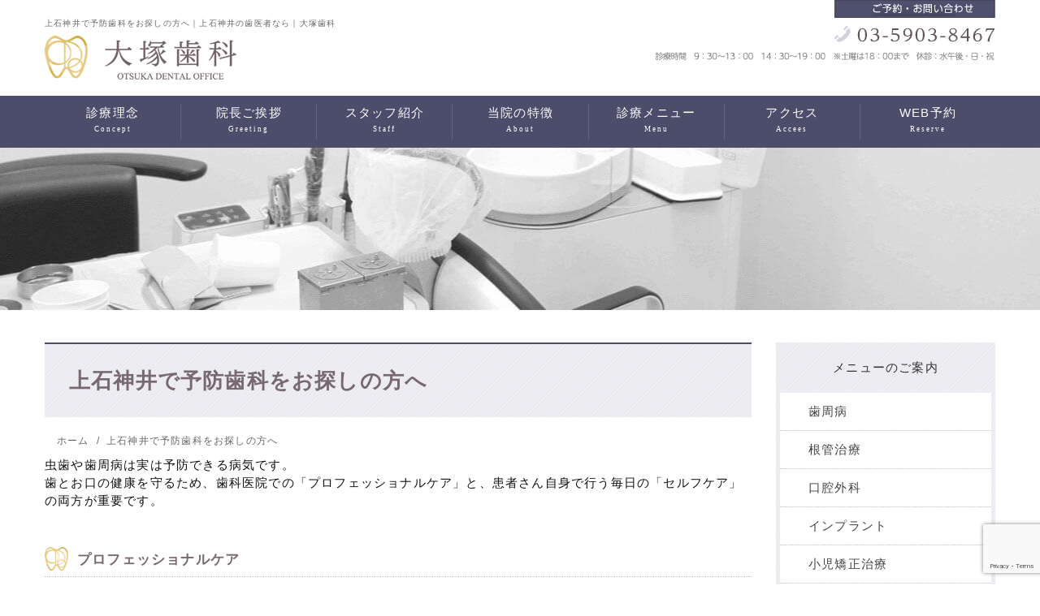

--- FILE ---
content_type: text/html; charset=UTF-8
request_url: https://nerima-otsukashika.com/yobou/
body_size: 16697
content:
<!DOCTYPE html>
<html lang="ja">
<head>
<title>
上石神井で予防歯科をお探しの方へ | 上石神井の歯医者｜大塚歯科上石神井の歯医者なら｜大塚歯科</title>
<meta charset="utf-8">
<meta name="viewport" content="width=device-width,initial-scale=1.0,minimum-scale=1.0,maximum-scale=1.0,user-scalable=no">
<!-- Google Tag Manager -->
<script>(function(w,d,s,l,i){w[l]=w[l]||[];w[l].push({'gtm.start':
new Date().getTime(),event:'gtm.js'});var f=d.getElementsByTagName(s)[0],
j=d.createElement(s),dl=l!='dataLayer'?'&l='+l:'';j.async=true;j.src=
'https://www.googletagmanager.com/gtm.js?id='+i+dl;f.parentNode.insertBefore(j,f);
})(window,document,'script','dataLayer','GTM-NMJ55Z6');</script>
<!-- End Google Tag Manager -->

		<!-- All in One SEO 4.9.3 - aioseo.com -->
	<meta name="description" content="虫歯や歯周病は実は予防できる病気です。 歯とお口の健康を守るため、歯科医院での「プロフェッショナルケア」と、患" />
	<meta name="robots" content="max-image-preview:large" />
	<link rel="canonical" href="https://nerima-otsukashika.com/yobou/" />
	<meta name="generator" content="All in One SEO (AIOSEO) 4.9.3" />
		<script type="application/ld+json" class="aioseo-schema">
			{"@context":"https:\/\/schema.org","@graph":[{"@type":"BreadcrumbList","@id":"https:\/\/nerima-otsukashika.com\/yobou\/#breadcrumblist","itemListElement":[{"@type":"ListItem","@id":"https:\/\/nerima-otsukashika.com#listItem","position":1,"name":"Home","item":"https:\/\/nerima-otsukashika.com","nextItem":{"@type":"ListItem","@id":"https:\/\/nerima-otsukashika.com\/yobou\/#listItem","name":"\u4e0a\u77f3\u795e\u4e95\u3067\u4e88\u9632\u6b6f\u79d1\u3092\u304a\u63a2\u3057\u306e\u65b9\u3078"}},{"@type":"ListItem","@id":"https:\/\/nerima-otsukashika.com\/yobou\/#listItem","position":2,"name":"\u4e0a\u77f3\u795e\u4e95\u3067\u4e88\u9632\u6b6f\u79d1\u3092\u304a\u63a2\u3057\u306e\u65b9\u3078","previousItem":{"@type":"ListItem","@id":"https:\/\/nerima-otsukashika.com#listItem","name":"Home"}}]},{"@type":"Organization","@id":"https:\/\/nerima-otsukashika.com\/#organization","name":"\u4e0a\u77f3\u795e\u4e95\u306e\u6b6f\u533b\u8005\u306a\u3089\uff5c\u5927\u585a\u6b6f\u79d1","url":"https:\/\/nerima-otsukashika.com\/"},{"@type":"WebPage","@id":"https:\/\/nerima-otsukashika.com\/yobou\/#webpage","url":"https:\/\/nerima-otsukashika.com\/yobou\/","name":"\u4e0a\u77f3\u795e\u4e95\u3067\u4e88\u9632\u6b6f\u79d1\u3092\u304a\u63a2\u3057\u306e\u65b9\u3078 | \u4e0a\u77f3\u795e\u4e95\u306e\u6b6f\u533b\u8005\uff5c\u5927\u585a\u6b6f\u79d1","description":"\u866b\u6b6f\u3084\u6b6f\u5468\u75c5\u306f\u5b9f\u306f\u4e88\u9632\u3067\u304d\u308b\u75c5\u6c17\u3067\u3059\u3002 \u6b6f\u3068\u304a\u53e3\u306e\u5065\u5eb7\u3092\u5b88\u308b\u305f\u3081\u3001\u6b6f\u79d1\u533b\u9662\u3067\u306e\u300c\u30d7\u30ed\u30d5\u30a7\u30c3\u30b7\u30e7\u30ca\u30eb\u30b1\u30a2\u300d\u3068\u3001\u60a3","inLanguage":"ja","isPartOf":{"@id":"https:\/\/nerima-otsukashika.com\/#website"},"breadcrumb":{"@id":"https:\/\/nerima-otsukashika.com\/yobou\/#breadcrumblist"},"datePublished":"2017-05-29T16:08:31+09:00","dateModified":"2023-09-19T10:45:41+09:00"},{"@type":"WebSite","@id":"https:\/\/nerima-otsukashika.com\/#website","url":"https:\/\/nerima-otsukashika.com\/","name":"\u4e0a\u77f3\u795e\u4e95\u306e\u6b6f\u533b\u8005\u306a\u3089\uff5c\u5927\u585a\u6b6f\u79d1","inLanguage":"ja","publisher":{"@id":"https:\/\/nerima-otsukashika.com\/#organization"}}]}
		</script>
		<!-- All in One SEO -->

<link rel='dns-prefetch' href='//netdna.bootstrapcdn.com' />
<link rel="alternate" title="oEmbed (JSON)" type="application/json+oembed" href="https://nerima-otsukashika.com/wp-json/oembed/1.0/embed?url=https%3A%2F%2Fnerima-otsukashika.com%2Fyobou%2F" />
<link rel="alternate" title="oEmbed (XML)" type="text/xml+oembed" href="https://nerima-otsukashika.com/wp-json/oembed/1.0/embed?url=https%3A%2F%2Fnerima-otsukashika.com%2Fyobou%2F&#038;format=xml" />
<style id='wp-img-auto-sizes-contain-inline-css' type='text/css'>
img:is([sizes=auto i],[sizes^="auto," i]){contain-intrinsic-size:3000px 1500px}
/*# sourceURL=wp-img-auto-sizes-contain-inline-css */
</style>
<style id='wp-emoji-styles-inline-css' type='text/css'>

	img.wp-smiley, img.emoji {
		display: inline !important;
		border: none !important;
		box-shadow: none !important;
		height: 1em !important;
		width: 1em !important;
		margin: 0 0.07em !important;
		vertical-align: -0.1em !important;
		background: none !important;
		padding: 0 !important;
	}
/*# sourceURL=wp-emoji-styles-inline-css */
</style>
<style id='wp-block-library-inline-css' type='text/css'>
:root{--wp-block-synced-color:#7a00df;--wp-block-synced-color--rgb:122,0,223;--wp-bound-block-color:var(--wp-block-synced-color);--wp-editor-canvas-background:#ddd;--wp-admin-theme-color:#007cba;--wp-admin-theme-color--rgb:0,124,186;--wp-admin-theme-color-darker-10:#006ba1;--wp-admin-theme-color-darker-10--rgb:0,107,160.5;--wp-admin-theme-color-darker-20:#005a87;--wp-admin-theme-color-darker-20--rgb:0,90,135;--wp-admin-border-width-focus:2px}@media (min-resolution:192dpi){:root{--wp-admin-border-width-focus:1.5px}}.wp-element-button{cursor:pointer}:root .has-very-light-gray-background-color{background-color:#eee}:root .has-very-dark-gray-background-color{background-color:#313131}:root .has-very-light-gray-color{color:#eee}:root .has-very-dark-gray-color{color:#313131}:root .has-vivid-green-cyan-to-vivid-cyan-blue-gradient-background{background:linear-gradient(135deg,#00d084,#0693e3)}:root .has-purple-crush-gradient-background{background:linear-gradient(135deg,#34e2e4,#4721fb 50%,#ab1dfe)}:root .has-hazy-dawn-gradient-background{background:linear-gradient(135deg,#faaca8,#dad0ec)}:root .has-subdued-olive-gradient-background{background:linear-gradient(135deg,#fafae1,#67a671)}:root .has-atomic-cream-gradient-background{background:linear-gradient(135deg,#fdd79a,#004a59)}:root .has-nightshade-gradient-background{background:linear-gradient(135deg,#330968,#31cdcf)}:root .has-midnight-gradient-background{background:linear-gradient(135deg,#020381,#2874fc)}:root{--wp--preset--font-size--normal:16px;--wp--preset--font-size--huge:42px}.has-regular-font-size{font-size:1em}.has-larger-font-size{font-size:2.625em}.has-normal-font-size{font-size:var(--wp--preset--font-size--normal)}.has-huge-font-size{font-size:var(--wp--preset--font-size--huge)}.has-text-align-center{text-align:center}.has-text-align-left{text-align:left}.has-text-align-right{text-align:right}.has-fit-text{white-space:nowrap!important}#end-resizable-editor-section{display:none}.aligncenter{clear:both}.items-justified-left{justify-content:flex-start}.items-justified-center{justify-content:center}.items-justified-right{justify-content:flex-end}.items-justified-space-between{justify-content:space-between}.screen-reader-text{border:0;clip-path:inset(50%);height:1px;margin:-1px;overflow:hidden;padding:0;position:absolute;width:1px;word-wrap:normal!important}.screen-reader-text:focus{background-color:#ddd;clip-path:none;color:#444;display:block;font-size:1em;height:auto;left:5px;line-height:normal;padding:15px 23px 14px;text-decoration:none;top:5px;width:auto;z-index:100000}html :where(.has-border-color){border-style:solid}html :where([style*=border-top-color]){border-top-style:solid}html :where([style*=border-right-color]){border-right-style:solid}html :where([style*=border-bottom-color]){border-bottom-style:solid}html :where([style*=border-left-color]){border-left-style:solid}html :where([style*=border-width]){border-style:solid}html :where([style*=border-top-width]){border-top-style:solid}html :where([style*=border-right-width]){border-right-style:solid}html :where([style*=border-bottom-width]){border-bottom-style:solid}html :where([style*=border-left-width]){border-left-style:solid}html :where(img[class*=wp-image-]){height:auto;max-width:100%}:where(figure){margin:0 0 1em}html :where(.is-position-sticky){--wp-admin--admin-bar--position-offset:var(--wp-admin--admin-bar--height,0px)}@media screen and (max-width:600px){html :where(.is-position-sticky){--wp-admin--admin-bar--position-offset:0px}}

/*# sourceURL=wp-block-library-inline-css */
</style><style id='global-styles-inline-css' type='text/css'>
:root{--wp--preset--aspect-ratio--square: 1;--wp--preset--aspect-ratio--4-3: 4/3;--wp--preset--aspect-ratio--3-4: 3/4;--wp--preset--aspect-ratio--3-2: 3/2;--wp--preset--aspect-ratio--2-3: 2/3;--wp--preset--aspect-ratio--16-9: 16/9;--wp--preset--aspect-ratio--9-16: 9/16;--wp--preset--color--black: #000000;--wp--preset--color--cyan-bluish-gray: #abb8c3;--wp--preset--color--white: #ffffff;--wp--preset--color--pale-pink: #f78da7;--wp--preset--color--vivid-red: #cf2e2e;--wp--preset--color--luminous-vivid-orange: #ff6900;--wp--preset--color--luminous-vivid-amber: #fcb900;--wp--preset--color--light-green-cyan: #7bdcb5;--wp--preset--color--vivid-green-cyan: #00d084;--wp--preset--color--pale-cyan-blue: #8ed1fc;--wp--preset--color--vivid-cyan-blue: #0693e3;--wp--preset--color--vivid-purple: #9b51e0;--wp--preset--gradient--vivid-cyan-blue-to-vivid-purple: linear-gradient(135deg,rgb(6,147,227) 0%,rgb(155,81,224) 100%);--wp--preset--gradient--light-green-cyan-to-vivid-green-cyan: linear-gradient(135deg,rgb(122,220,180) 0%,rgb(0,208,130) 100%);--wp--preset--gradient--luminous-vivid-amber-to-luminous-vivid-orange: linear-gradient(135deg,rgb(252,185,0) 0%,rgb(255,105,0) 100%);--wp--preset--gradient--luminous-vivid-orange-to-vivid-red: linear-gradient(135deg,rgb(255,105,0) 0%,rgb(207,46,46) 100%);--wp--preset--gradient--very-light-gray-to-cyan-bluish-gray: linear-gradient(135deg,rgb(238,238,238) 0%,rgb(169,184,195) 100%);--wp--preset--gradient--cool-to-warm-spectrum: linear-gradient(135deg,rgb(74,234,220) 0%,rgb(151,120,209) 20%,rgb(207,42,186) 40%,rgb(238,44,130) 60%,rgb(251,105,98) 80%,rgb(254,248,76) 100%);--wp--preset--gradient--blush-light-purple: linear-gradient(135deg,rgb(255,206,236) 0%,rgb(152,150,240) 100%);--wp--preset--gradient--blush-bordeaux: linear-gradient(135deg,rgb(254,205,165) 0%,rgb(254,45,45) 50%,rgb(107,0,62) 100%);--wp--preset--gradient--luminous-dusk: linear-gradient(135deg,rgb(255,203,112) 0%,rgb(199,81,192) 50%,rgb(65,88,208) 100%);--wp--preset--gradient--pale-ocean: linear-gradient(135deg,rgb(255,245,203) 0%,rgb(182,227,212) 50%,rgb(51,167,181) 100%);--wp--preset--gradient--electric-grass: linear-gradient(135deg,rgb(202,248,128) 0%,rgb(113,206,126) 100%);--wp--preset--gradient--midnight: linear-gradient(135deg,rgb(2,3,129) 0%,rgb(40,116,252) 100%);--wp--preset--font-size--small: 13px;--wp--preset--font-size--medium: 20px;--wp--preset--font-size--large: 36px;--wp--preset--font-size--x-large: 42px;--wp--preset--spacing--20: 0.44rem;--wp--preset--spacing--30: 0.67rem;--wp--preset--spacing--40: 1rem;--wp--preset--spacing--50: 1.5rem;--wp--preset--spacing--60: 2.25rem;--wp--preset--spacing--70: 3.38rem;--wp--preset--spacing--80: 5.06rem;--wp--preset--shadow--natural: 6px 6px 9px rgba(0, 0, 0, 0.2);--wp--preset--shadow--deep: 12px 12px 50px rgba(0, 0, 0, 0.4);--wp--preset--shadow--sharp: 6px 6px 0px rgba(0, 0, 0, 0.2);--wp--preset--shadow--outlined: 6px 6px 0px -3px rgb(255, 255, 255), 6px 6px rgb(0, 0, 0);--wp--preset--shadow--crisp: 6px 6px 0px rgb(0, 0, 0);}:where(.is-layout-flex){gap: 0.5em;}:where(.is-layout-grid){gap: 0.5em;}body .is-layout-flex{display: flex;}.is-layout-flex{flex-wrap: wrap;align-items: center;}.is-layout-flex > :is(*, div){margin: 0;}body .is-layout-grid{display: grid;}.is-layout-grid > :is(*, div){margin: 0;}:where(.wp-block-columns.is-layout-flex){gap: 2em;}:where(.wp-block-columns.is-layout-grid){gap: 2em;}:where(.wp-block-post-template.is-layout-flex){gap: 1.25em;}:where(.wp-block-post-template.is-layout-grid){gap: 1.25em;}.has-black-color{color: var(--wp--preset--color--black) !important;}.has-cyan-bluish-gray-color{color: var(--wp--preset--color--cyan-bluish-gray) !important;}.has-white-color{color: var(--wp--preset--color--white) !important;}.has-pale-pink-color{color: var(--wp--preset--color--pale-pink) !important;}.has-vivid-red-color{color: var(--wp--preset--color--vivid-red) !important;}.has-luminous-vivid-orange-color{color: var(--wp--preset--color--luminous-vivid-orange) !important;}.has-luminous-vivid-amber-color{color: var(--wp--preset--color--luminous-vivid-amber) !important;}.has-light-green-cyan-color{color: var(--wp--preset--color--light-green-cyan) !important;}.has-vivid-green-cyan-color{color: var(--wp--preset--color--vivid-green-cyan) !important;}.has-pale-cyan-blue-color{color: var(--wp--preset--color--pale-cyan-blue) !important;}.has-vivid-cyan-blue-color{color: var(--wp--preset--color--vivid-cyan-blue) !important;}.has-vivid-purple-color{color: var(--wp--preset--color--vivid-purple) !important;}.has-black-background-color{background-color: var(--wp--preset--color--black) !important;}.has-cyan-bluish-gray-background-color{background-color: var(--wp--preset--color--cyan-bluish-gray) !important;}.has-white-background-color{background-color: var(--wp--preset--color--white) !important;}.has-pale-pink-background-color{background-color: var(--wp--preset--color--pale-pink) !important;}.has-vivid-red-background-color{background-color: var(--wp--preset--color--vivid-red) !important;}.has-luminous-vivid-orange-background-color{background-color: var(--wp--preset--color--luminous-vivid-orange) !important;}.has-luminous-vivid-amber-background-color{background-color: var(--wp--preset--color--luminous-vivid-amber) !important;}.has-light-green-cyan-background-color{background-color: var(--wp--preset--color--light-green-cyan) !important;}.has-vivid-green-cyan-background-color{background-color: var(--wp--preset--color--vivid-green-cyan) !important;}.has-pale-cyan-blue-background-color{background-color: var(--wp--preset--color--pale-cyan-blue) !important;}.has-vivid-cyan-blue-background-color{background-color: var(--wp--preset--color--vivid-cyan-blue) !important;}.has-vivid-purple-background-color{background-color: var(--wp--preset--color--vivid-purple) !important;}.has-black-border-color{border-color: var(--wp--preset--color--black) !important;}.has-cyan-bluish-gray-border-color{border-color: var(--wp--preset--color--cyan-bluish-gray) !important;}.has-white-border-color{border-color: var(--wp--preset--color--white) !important;}.has-pale-pink-border-color{border-color: var(--wp--preset--color--pale-pink) !important;}.has-vivid-red-border-color{border-color: var(--wp--preset--color--vivid-red) !important;}.has-luminous-vivid-orange-border-color{border-color: var(--wp--preset--color--luminous-vivid-orange) !important;}.has-luminous-vivid-amber-border-color{border-color: var(--wp--preset--color--luminous-vivid-amber) !important;}.has-light-green-cyan-border-color{border-color: var(--wp--preset--color--light-green-cyan) !important;}.has-vivid-green-cyan-border-color{border-color: var(--wp--preset--color--vivid-green-cyan) !important;}.has-pale-cyan-blue-border-color{border-color: var(--wp--preset--color--pale-cyan-blue) !important;}.has-vivid-cyan-blue-border-color{border-color: var(--wp--preset--color--vivid-cyan-blue) !important;}.has-vivid-purple-border-color{border-color: var(--wp--preset--color--vivid-purple) !important;}.has-vivid-cyan-blue-to-vivid-purple-gradient-background{background: var(--wp--preset--gradient--vivid-cyan-blue-to-vivid-purple) !important;}.has-light-green-cyan-to-vivid-green-cyan-gradient-background{background: var(--wp--preset--gradient--light-green-cyan-to-vivid-green-cyan) !important;}.has-luminous-vivid-amber-to-luminous-vivid-orange-gradient-background{background: var(--wp--preset--gradient--luminous-vivid-amber-to-luminous-vivid-orange) !important;}.has-luminous-vivid-orange-to-vivid-red-gradient-background{background: var(--wp--preset--gradient--luminous-vivid-orange-to-vivid-red) !important;}.has-very-light-gray-to-cyan-bluish-gray-gradient-background{background: var(--wp--preset--gradient--very-light-gray-to-cyan-bluish-gray) !important;}.has-cool-to-warm-spectrum-gradient-background{background: var(--wp--preset--gradient--cool-to-warm-spectrum) !important;}.has-blush-light-purple-gradient-background{background: var(--wp--preset--gradient--blush-light-purple) !important;}.has-blush-bordeaux-gradient-background{background: var(--wp--preset--gradient--blush-bordeaux) !important;}.has-luminous-dusk-gradient-background{background: var(--wp--preset--gradient--luminous-dusk) !important;}.has-pale-ocean-gradient-background{background: var(--wp--preset--gradient--pale-ocean) !important;}.has-electric-grass-gradient-background{background: var(--wp--preset--gradient--electric-grass) !important;}.has-midnight-gradient-background{background: var(--wp--preset--gradient--midnight) !important;}.has-small-font-size{font-size: var(--wp--preset--font-size--small) !important;}.has-medium-font-size{font-size: var(--wp--preset--font-size--medium) !important;}.has-large-font-size{font-size: var(--wp--preset--font-size--large) !important;}.has-x-large-font-size{font-size: var(--wp--preset--font-size--x-large) !important;}
/*# sourceURL=global-styles-inline-css */
</style>

<style id='classic-theme-styles-inline-css' type='text/css'>
/*! This file is auto-generated */
.wp-block-button__link{color:#fff;background-color:#32373c;border-radius:9999px;box-shadow:none;text-decoration:none;padding:calc(.667em + 2px) calc(1.333em + 2px);font-size:1.125em}.wp-block-file__button{background:#32373c;color:#fff;text-decoration:none}
/*# sourceURL=/wp-includes/css/classic-themes.min.css */
</style>
<link rel='stylesheet' id='contact-form-7-css' href='https://nerima-otsukashika.com/wp-content/plugins/contact-form-7/includes/css/styles.css?ver=6.1.4' type='text/css' media='all' />
<link rel='stylesheet' id='toc-screen-css' href='https://nerima-otsukashika.com/wp-content/plugins/table-of-contents-plus/screen.min.css?ver=2411.1' type='text/css' media='all' />
<link rel='stylesheet' id='reset-css' href='https://nerima-otsukashika.com/wp-content/themes/minidora/reset.css?ver=6.9' type='text/css' media='all' />
<link rel='stylesheet' id='uikit-css' href='https://nerima-otsukashika.com/wp-content/themes/minidora/uikit.min.css?ver=6.9' type='text/css' media='all' />
<link rel='stylesheet' id='sticky-css' href='https://nerima-otsukashika.com/wp-content/themes/minidora/sticky.min.css?ver=6.9' type='text/css' media='all' />
<link rel='stylesheet' id='cover-css' href='https://nerima-otsukashika.com/wp-content/themes/minidora/cover.min.css?ver=6.9' type='text/css' media='all' />
<link rel='stylesheet' id='slider-pro-css' href='https://nerima-otsukashika.com/wp-content/themes/minidora/slider-pro.css?ver=6.9' type='text/css' media='all' />
<link rel='stylesheet' id='slideshow-css' href='https://nerima-otsukashika.com/wp-content/themes/minidora/slideshow.min.css?ver=6.9' type='text/css' media='all' />
<link rel='stylesheet' id='uikit-docs-css' href='https://nerima-otsukashika.com/wp-content/themes/minidora/uikit.docs.min.css?ver=6.9' type='text/css' media='all' />
<link rel='stylesheet' id='font-awesome-css' href='//netdna.bootstrapcdn.com/font-awesome/4.0.3/css/font-awesome.min.css?ver=6.9' type='text/css' media='all' />
<link rel='stylesheet' id='mystyle-css' href='https://nerima-otsukashika.com/wp-content/themes/minidora/style.css?ver=6.9' type='text/css' media='all' />
<link rel="https://api.w.org/" href="https://nerima-otsukashika.com/wp-json/" /><link rel="alternate" title="JSON" type="application/json" href="https://nerima-otsukashika.com/wp-json/wp/v2/pages/35" /><LINK REL="SHORTCUT ICON" HREF="https://nerima-otsukashika.com/wp-content/themes/minidora/img/favicon.ico" /><noscript><style>.lazyload[data-src]{display:none !important;}</style></noscript><style>.lazyload{background-image:none !important;}.lazyload:before{background-image:none !important;}</style></head>
<body>
	<!-- Google Tag Manager (noscript) -->
<noscript><iframe src="https://www.googletagmanager.com/ns.html?id=GTM-NMJ55Z6"
height="0" width="0" style="display:none;visibility:hidden"></iframe></noscript>
<!-- End Google Tag Manager (noscript) -->
<!-- Menu for sp -->	
<div id="js-spMenu" class="uk-offcanvas">
  <div class="uk-offcanvas-bar  uk-offcanvas-bar-flip">
    <ul class="uk-nav uk-nav-offcanvas" data-uk-nav>
      <li><a href="/">ホーム</a></li>
　　　 <li><a href="/recruit/"><i class="uk-icon-chevron-right"></i> 求人情報</a></li>
      <li><a href="/rinen"><i class="uk-icon-chevron-right"></i> 診療理念</a></li>
      <li><a href="/doctor"><i class="uk-icon-chevron-right"></i> 院長ご挨拶</a></li>
      <li><a href="/first"><i class="uk-icon-chevron-right"></i> 当院の特徴</a></li>
      <li><a href="/shishuubyou"><i class="uk-icon-chevron-right"></i> 歯周病</a></li>
      <li><a href="/kakudaikyou"><i class="uk-icon-chevron-right"></i> 根管治療</a></li>
      <li><a href="/koukuugeka"><i class="uk-icon-chevron-right"></i> 口腔外科</a></li>
      <li><a href="/inpuranto"><i class="uk-icon-chevron-right"></i> インプラント</a></li>
	  <li><a href="/gakuganmen"><i class="uk-icon-chevron-right"></i> 小児矯正治療</a></li>
	  <li><a href="/kyousei"><i class="uk-icon-chevron-right"></i> 成人矯正治療</a></li>
      <li><a href="/mushiba"><i class="uk-icon-chevron-right"></i> 虫歯治療</a></li>
      <li><a href="/jikashigaishoku"><i class="uk-icon-chevron-right"></i> 自家歯牙移植</a></li>
      <li><a href="/yobou"><i class="uk-icon-chevron-right"></i> 予防歯科</a></li>
      <li><a href="/ireba"><i class="uk-icon-chevron-right"></i> 入れ歯治療</a></li>
      <li><a href="/shinbi"><i class="uk-icon-chevron-right"></i> 審美歯科</a></li>
		<li><a href="/access/"><i class="uk-icon-chevron-right"></i> アクセス</a></li>
		<li><a href="/contact/"><i class="uk-icon-chevron-right"></i> WEB予約</a></li>
		<li><a href="/blog/"><i class="uk-icon-chevron-right"></i> 医院ブログ</a></li>
      <li><a href="/case/"><i class="uk-icon-chevron-right"></i> 症例ブログ</a></li>
      <li><a href="/news/"><i class="uk-icon-chevron-right"></i> お知らせ</a></li>
    </ul>
  </div>
</div>
<!-- /Menu for sp -->
<!-- Tel for sp -->
<div id="js-spTel" class="uk-modal">
  <div class="uk-modal-dialog">
    <a class="uk-modal-close uk-close"></a>
    <div class="uk-modal-header">お問い合わせ・ご予約はこちらから</div>
    <p class="more uk-text-center mb20"><a href="tel:0359038467" onclick="ga('send','event','click2','tel-tap2','main2');">03-5903-8467</a></p>
    <p class="center bold mb10">WEB予約</p>
    <p class="more uk-text-center"><a href="/contact">WEB予約</a></p>
  </div>
</div>
<!-- /Tel for sp -->

<header data-uk-sticky>
  <div class="header_sec">
    <div class="uk-container uk-container-center">
      <div class="head-top">
      	<h1 class="uk-hidden-small">上石神井で予防歯科をお探しの方へ｜上石神井の歯医者なら｜大塚歯科</h1>
        <a href="/"><img src="[data-uri]" alt="大塚歯科" class="uk-hidden-small lazyload" data-src="https://nerima-otsukashika.com/wp-content/themes/minidora/img/logo.png" decoding="async" data-eio-rwidth="236" data-eio-rheight="54"><noscript><img src="https://nerima-otsukashika.com/wp-content/themes/minidora/img/logo.png" alt="大塚歯科" class="uk-hidden-small" data-eio="l"></noscript></a>
        <div class="head-tel uk-hidden-small"><img src="[data-uri]" alt="大塚歯科へのお問い合わせ:03-5903-8467" data-src="https://nerima-otsukashika.com/wp-content/themes/minidora/img/contact-tel.png" decoding="async" class="lazyload" data-eio-rwidth="419" data-eio-rheight="74"><noscript><img src="https://nerima-otsukashika.com/wp-content/themes/minidora/img/contact-tel.png" alt="大塚歯科へのお問い合わせ:03-5903-8467" data-eio="l"></noscript></div>
      </div>

      <div class="header_info uk-visible-small">
        <div class="uk-grid">
          <div class="uk-width-3-5">
            <div class="center">
              <a href="/"><img src="[data-uri]" alt="大塚歯科" class="logo lazyload" data-src="https://nerima-otsukashika.com/wp-content/themes/minidora/img/logo.png" decoding="async" data-eio-rwidth="236" data-eio-rheight="54"><noscript><img src="https://nerima-otsukashika.com/wp-content/themes/minidora/img/logo.png" alt="大塚歯科" class="logo" data-eio="l"></noscript></a>
            </div>
          </div>
          <div class="uk-width-1-5">
            <button class="uk-button header_spBtn" data-uk-modal="{target:'#js-spTel'}"><i class="uk-icon-phone"></i></button>
          </div>
          <div class="uk-width-1-5">
            <button class="uk-button header_spBtn" data-uk-offcanvas="{target:'#js-spMenu'}"><i class="uk-icon-bars"></i></button>
          </div>
        </div>
      </div>
    </div>
    <div class="nav-bg">
      <div class="uk-container uk-container-center">
        <div class="nav_area uk-navbar uk-hidden-small">
  <nav id="nav">
    <ul id="header_navPc" class="nav_items uk-navbar-nav">
      <li><a href="/rinen" class="navimg">診療理念<br><span>Concept</span></a></li>
      <li><a href="/doctor" class="navimg">院長ご挨拶<br><span>Greeting</span></a></li>
      <li><a href="/staff" class="navimg">スタッフ紹介<br><span>Staff</span></a></li>
      <li><a href="/first" class="navimg">当院の特徴<br><span>About</span></a></li>
      <li><span class="nolink">診療メニュー<br><span class="nolinksub">Menu</span></span>
        <ul id="menu-gn01" class="menu"><li id="menu-item-406" class="menu-item menu-item-type-post_type menu-item-object-page menu-item-406"><a href="https://nerima-otsukashika.com/shishuubyou/">歯周病治療</a></li>
<li id="menu-item-405" class="menu-item menu-item-type-post_type menu-item-object-page menu-item-405"><a href="https://nerima-otsukashika.com/kakudaikyou/">根管治療</a></li>
<li id="menu-item-403" class="menu-item menu-item-type-post_type menu-item-object-page menu-item-403"><a href="https://nerima-otsukashika.com/koukuugeka/">口腔外科</a></li>
<li id="menu-item-400" class="menu-item menu-item-type-post_type menu-item-object-page menu-item-400"><a href="https://nerima-otsukashika.com/inpuranto/">インプラント</a></li>
<li id="menu-item-3906" class="menu-item menu-item-type-post_type menu-item-object-page menu-item-3906"><a href="https://nerima-otsukashika.com/gakuganmen/">小児矯正治療</a></li>
<li id="menu-item-407" class="menu-item menu-item-type-post_type menu-item-object-page menu-item-407"><a href="https://nerima-otsukashika.com/kyousei/">成人矯正治療</a></li>
<li id="menu-item-409" class="menu-item menu-item-type-post_type menu-item-object-page menu-item-409"><a href="https://nerima-otsukashika.com/mushiba/">虫歯治療</a></li>
<li id="menu-item-408" class="menu-item menu-item-type-post_type menu-item-object-page menu-item-408"><a href="https://nerima-otsukashika.com/jikashigaishoku/">自家歯牙移植</a></li>
<li id="menu-item-401" class="menu-item menu-item-type-post_type menu-item-object-page current-menu-item page_item page-item-35 current_page_item menu-item-401"><a href="https://nerima-otsukashika.com/yobou/" aria-current="page">予防歯科</a></li>
<li id="menu-item-402" class="menu-item menu-item-type-post_type menu-item-object-page menu-item-402"><a href="https://nerima-otsukashika.com/ireba/">入れ歯治療</a></li>
<li id="menu-item-404" class="menu-item menu-item-type-post_type menu-item-object-page menu-item-404"><a href="https://nerima-otsukashika.com/shinbi/">審美歯科</a></li>
</ul>      </li>
      <li><a href="/access" class="navimg">アクセス<br><span>Accees</span></a></li>
      <li><a href="/contact/" class="navimg">WEB予約<br><span>Reserve</span></a></li>
    </ul>
  </nav>
</div>
      </div>
    </div>
  </div>
</header>
<div class="uk-visible-small">
		<ul id="sp-contact">
				<li><a href="tel:0359038467" onclick="ga('send','event','click2','tel-tap2','main2');"><i class="uk-icon-phone"></i>  電話受付</a></li>
				<li><a href="/contact/"><i class="uk-icon-envelope-o"></i> WEB予約</a></li>
		</ul>
	</div><div id="prmenu" class="uk-hidden-small"></div>




<!-- contents -->
<div class="uk-container uk-container-center">
  <div class="uk-grid mb40">
    <div class="uk-width-large-3-4 contents">
      <!-- page title -->
      <h2 class="title">上石神井で予防歯科をお探しの方へ</h2>
      <!-- /page title -->

      <!-- Breadcrumb -->
		<div class="bl">
			<ul class="uk-breadcrumb uk-container uk-container-center" itemscope itemtype="https://schema.org/BreadcrumbList">
				<li itemprop="itemListElement" itemscope itemtype="https://schema.org/ListItem">
					<a itemprop="item" href="/">
						<span itemprop="name">ホーム</span>
					</a>
					<meta itemprop="position" content="1" />
				</li>
								<li>上石神井で予防歯科をお探しの方へ</li>
			</ul>
		</div>
      <!-- /Breadcrumb -->

            <div class="mb40">
<p>虫歯や歯周病は実は予防できる病気です。<br />
歯とお口の健康を守るため、歯科医院での「プロフェッショナルケア」と、患者さん自身で行う毎日の「セルフケア」の両方が重要です。
</p>
</div>
<div class="mb40">
<h3 class="title2">プロフェッショナルケア</h3>
<div class="uk-grid">
<div class="uk-width-medium-1-3">
<p class="center"><img decoding="async" src="[data-uri]" alt="" data-src="/wp-content/uploads/2017/06/yobou1.jpg" class="lazyload" data-eio-rwidth="400" data-eio-rheight="300"><noscript><img decoding="async" src="/wp-content/uploads/2017/06/yobou1.jpg" alt="" data-eio="l"></noscript></p>
</div>
<div class="uk-width-medium-2-3">
<p>衛生士により特殊な器具、薬剤をもちいて歯にこべりつたプラーク（バイオフィルム）を除去します。<br />
当院の衛生士は６、８倍の拡大鏡を使用していますので、取り残しのないよう、また小さな虫歯を見逃さぬよう心がけています。
</p>
</div>
</div>
</div>
<div class="mb40">
<h3 class="title2">セルフケア</h3>
<div class="uk-grid">
<div class="uk-width-medium-1-3">
<p class="center"><img decoding="async" src="[data-uri]" alt="" data-src="/wp-content/uploads/2017/06/yobou2.jpg" class="lazyload" data-eio-rwidth="400" data-eio-rheight="300"><noscript><img decoding="async" src="/wp-content/uploads/2017/06/yobou2.jpg" alt="" data-eio="l"></noscript></p>
</div>
<div class="uk-width-medium-2-3">
<p>歯ブラシを毎日行っている方でも実は磨けていないことが多いです。<br />
プラークの染め出しを行い、正しいブラッシングを行っていただけるよう指導しております。
</p>
</div>
</div>
</div>
<div class="mb40">
<h3 class="title1">メンテナンスの重要性</h3>
<p>メンテナンスは治療後の病気の再発防止に非常に重要です。<br />
「治療が終了したからもう歯医者さんに行かなくても大丈夫！」ではなく、治療後の健康な状態を長く維持するためにメンテナンスが必要なのです。</p>
</div>
<div class="mb40">
<h3 class="title1">メンテナンスの内容</h3>
<ul class="list">
<li>歯周組織検査</li>
<li>ブラッシングの再確認</li>
<li>咬み合わせのチェック、調整</li>
<li>生活習慣指導</li>
<li>歯石除去</li>
<li>トゥース・クリーニング</li>
<li>フッ素塗布など</li>
</ul>
<p>定期的にメインテナンスに通えば、虫歯や歯周病が予防できます。万一病気にかかっても早期発見・早期治療が可能になり、体へのダメージも時間・費用も最小限に抑えることができます。</p>
</div>
      
      <!-- フォームの場合表示しない -->
		
<div class="mb40">
<h4 class="title2">よく読まれているコンテンツはこちら</h4>
</div>

<div class="mb80">
	<div class="uk-grid uk-grid-match">
		<div class="uk-width-1-2">
			<div class="top_menu">
				<a href="/rinen/">
					<h3>当院のコンセプト</h3>
					<p class="menu_more"><i class="uk-icon-angle-right"></i> MORE</p>
				</a>
			</div>
		</div>

		<div class="uk-width-1-2">
			<div class="top_menu">
				<a href="/first/">
					<h3>当院の特徴</h3>
					<p class="menu_more"><i class="uk-icon-angle-right"></i> MORE</p>
				</a>
			</div>
		</div>
		<div class="uk-width-1-2">
			<div class="top_menu">
				<a href="/doctor/">
					<h3>院長あいさつ</h3>
					<p class="menu_more"><i class="uk-icon-angle-right"></i> MORE</p>
				</a>
			</div>
		</div>
		<div class="uk-width-1-2">
			<div class="top_menu">
				<a href="/access/">
					<h3>アクセス・診療時間</h3>
					<p class="menu_more"><i class="uk-icon-angle-right"></i> MORE</p>
				</a>
			</div>
		</div>
	</div>
</div>

<!--ブログ＆コラム-->
<div class="mb40">
<h4 class="title2">ブログ＆コラム</h4>
</div>
<div class="bg-box mb80">
    <h3 class="top-title2">症例ブログ</h3>
    <ul class="case_cat-list " id="js-tab">
      <li><a href="#js-tab01">症例一覧</a></li>
      <li><a href="#js-tab02">精密根管治療</a></li>
      <li><a href="#js-tab03">歯周病 </a></li>
      <li><a href="#js-tab04">インプラント</a></li>
      <li><a href="#js-tab05">矯正</a></li>
      <li><a href="#js-tab06">審美治療</a></li>
      <li><a href="#js-tab07">その他</a></li>
    </ul>
    <div id="js-tabContent">
			<div class="tabContent" id="js-tab01">
        <ul class="case-list">
            									<li>
										<a href="https://nerima-otsukashika.com/case/20251209-2/">
											<div class="case_img">
																								  <img width="374" height="240" src="[data-uri]" class="attachment-post-thumbnail size-post-thumbnail wp-post-image lazyload" alt="" decoding="async" data-src="https://nerima-otsukashika.com/wp-content/uploads/2025/12/ohtukasika_No71_eyecatch-374x240.jpg" data-eio-rwidth="374" data-eio-rheight="240" /><noscript><img width="374" height="240" src="https://nerima-otsukashika.com/wp-content/uploads/2025/12/ohtukasika_No71_eyecatch-374x240.jpg" class="attachment-post-thumbnail size-post-thumbnail wp-post-image" alt="" decoding="async" data-eio="l" /></noscript>																								<span class="case_tag">
                          インプラント</span>
											</div>
											<div class="case_txt">
												<span class="date">2025年12月09日</span>
												<h3>20代女性 歯の根が割れた歯を抜歯したあと矯正治療と骨再生を併用したインプラント治療で補った症例</h3>
											</div>
										</a>
									</li>
																		<li>
										<a href="https://nerima-otsukashika.com/case/20251209-1/">
											<div class="case_img">
																								  <img width="374" height="240" src="[data-uri]" class="attachment-post-thumbnail size-post-thumbnail wp-post-image lazyload" alt="" decoding="async" data-src="https://nerima-otsukashika.com/wp-content/uploads/2025/12/eyechach_No70-374x240.jpg" data-eio-rwidth="374" data-eio-rheight="240" /><noscript><img width="374" height="240" src="https://nerima-otsukashika.com/wp-content/uploads/2025/12/eyechach_No70-374x240.jpg" class="attachment-post-thumbnail size-post-thumbnail wp-post-image" alt="" decoding="async" data-eio="l" /></noscript>																								<span class="case_tag">
                          </span>
											</div>
											<div class="case_txt">
												<span class="date">2025年12月09日</span>
												<h3>20代男性 折れた前歯を白い被せ物で修復した症例</h3>
											</div>
										</a>
									</li>
																		<li>
										<a href="https://nerima-otsukashika.com/case/20251003-2/">
											<div class="case_img">
																								  <img width="374" height="240" src="[data-uri]" class="attachment-post-thumbnail size-post-thumbnail wp-post-image lazyload" alt="" decoding="async" data-src="https://nerima-otsukashika.com/wp-content/uploads/2025/10/ohtukasika_No69_eyecatch-374x240.jpg" data-eio-rwidth="374" data-eio-rheight="240" /><noscript><img width="374" height="240" src="https://nerima-otsukashika.com/wp-content/uploads/2025/10/ohtukasika_No69_eyecatch-374x240.jpg" class="attachment-post-thumbnail size-post-thumbnail wp-post-image" alt="" decoding="async" data-eio="l" /></noscript>																								<span class="case_tag">
                          精密根管治療</span>
											</div>
											<div class="case_txt">
												<span class="date">2025年10月03日</span>
												<h3>50代女性 進行した虫歯を歯周外科手術と精密根管治療で治療した症例</h3>
											</div>
										</a>
									</li>
									        </ul>     
		  	<p class="more center"><a href="/case/">症例一覧はこちら</a></p>
      </div><!--/#js-tab01-->
      <div class="tabContent" id="js-tab02">
        <ul class="case-list">
            									<li>
										<a href="https://nerima-otsukashika.com/case/20251003-2/">
											<div class="case_img">
																								  <img width="374" height="240" src="[data-uri]" class="attachment-post-thumbnail size-post-thumbnail wp-post-image lazyload" alt="" decoding="async" data-src="https://nerima-otsukashika.com/wp-content/uploads/2025/10/ohtukasika_No69_eyecatch-374x240.jpg" data-eio-rwidth="374" data-eio-rheight="240" /><noscript><img width="374" height="240" src="https://nerima-otsukashika.com/wp-content/uploads/2025/10/ohtukasika_No69_eyecatch-374x240.jpg" class="attachment-post-thumbnail size-post-thumbnail wp-post-image" alt="" decoding="async" data-eio="l" /></noscript>																								<span class="case_tag">
                          精密根管治療</span>
											</div>
											<div class="case_txt">
												<span class="date">2025年10月03日</span>
												<h3>50代女性 進行した虫歯を歯周外科手術と精密根管治療で治療した症例</h3>
											</div>
										</a>
									</li>
																		<li>
										<a href="https://nerima-otsukashika.com/case/20250513/">
											<div class="case_img">
																								  <img width="374" height="240" src="[data-uri]" class="attachment-post-thumbnail size-post-thumbnail wp-post-image lazyload" alt="" decoding="async" data-src="https://nerima-otsukashika.com/wp-content/uploads/2025/05/ootukasika_No56_eyecatch-374x240.jpg" data-eio-rwidth="374" data-eio-rheight="240" /><noscript><img width="374" height="240" src="https://nerima-otsukashika.com/wp-content/uploads/2025/05/ootukasika_No56_eyecatch-374x240.jpg" class="attachment-post-thumbnail size-post-thumbnail wp-post-image" alt="" decoding="async" data-eio="l" /></noscript>																								<span class="case_tag">
                          精密根管治療</span>
											</div>
											<div class="case_txt">
												<span class="date">2025年05月13日</span>
												<h3>40代女性 歯根に膿が溜まった前歯に精密根管治療を行いフルジルコニアクラウンで改善した症例</h3>
											</div>
										</a>
									</li>
																		<li>
										<a href="https://nerima-otsukashika.com/case/20241203/">
											<div class="case_img">
																								  <img width="374" height="240" src="[data-uri]" class="attachment-post-thumbnail size-post-thumbnail wp-post-image lazyload" alt="" decoding="async" data-src="https://nerima-otsukashika.com/wp-content/uploads/2024/12/ootukasika_No47_eyecatch_v2-374x240.jpg" data-eio-rwidth="374" data-eio-rheight="240" /><noscript><img width="374" height="240" src="https://nerima-otsukashika.com/wp-content/uploads/2024/12/ootukasika_No47_eyecatch_v2-374x240.jpg" class="attachment-post-thumbnail size-post-thumbnail wp-post-image" alt="" decoding="async" data-eio="l" /></noscript>																								<span class="case_tag">
                          精密根管治療</span>
											</div>
											<div class="case_txt">
												<span class="date">2024年12月03日</span>
												<h3>40代女性 腫れた奥歯に精密根管治療と骨を再生させる手術を施し歯を抜かずに治療した症例</h3>
											</div>
										</a>
									</li>
									        </ul>     
		  	<p class="more center"><a href="/case/microendo">精密根幹治療一覧はこちら</a></p>
      </div><!--/#js-tab02--> 
      <div class="tabContent" id="js-tab03">
        <ul class="case-list">
            									<li>
										<a href="https://nerima-otsukashika.com/case/20250930-3/">
											<div class="case_img">
																								  <img width="374" height="240" src="[data-uri]" class="attachment-post-thumbnail size-post-thumbnail wp-post-image lazyload" alt="" decoding="async" data-src="https://nerima-otsukashika.com/wp-content/uploads/2025/09/ohtukasika_No67_67_eyecatch-374x240.jpg" data-eio-rwidth="374" data-eio-rheight="240" /><noscript><img width="374" height="240" src="https://nerima-otsukashika.com/wp-content/uploads/2025/09/ohtukasika_No67_67_eyecatch-374x240.jpg" class="attachment-post-thumbnail size-post-thumbnail wp-post-image" alt="" decoding="async" data-eio="l" /></noscript>																								<span class="case_tag">
                          成人矯正</span>
											</div>
											<div class="case_txt">
												<span class="date">2025年09月30日</span>
												<h3>50代女性 重度の歯周病と乱れた歯並びを歯周再生療法と矯正治療で改善した症例</h3>
											</div>
										</a>
									</li>
																		<li>
										<a href="https://nerima-otsukashika.com/case/20260916-2/">
											<div class="case_img">
																								  <img width="374" height="240" src="[data-uri]" class="attachment-post-thumbnail size-post-thumbnail wp-post-image lazyload" alt="" decoding="async" data-src="https://nerima-otsukashika.com/wp-content/uploads/2025/09/ohtukasika_No62_eyecatch-374x240.jpg" data-eio-rwidth="374" data-eio-rheight="240" /><noscript><img width="374" height="240" src="https://nerima-otsukashika.com/wp-content/uploads/2025/09/ohtukasika_No62_eyecatch-374x240.jpg" class="attachment-post-thumbnail size-post-thumbnail wp-post-image" alt="" decoding="async" data-eio="l" /></noscript>																								<span class="case_tag">
                          歯周病</span>
											</div>
											<div class="case_txt">
												<span class="date">2025年09月16日</span>
												<h3>30代女性 歯周病が進行して溶けた骨を歯周組織再生療法で治療した症例</h3>
											</div>
										</a>
									</li>
																		<li>
										<a href="https://nerima-otsukashika.com/case/20230707/">
											<div class="case_img">
																								  <img width="180" height="120" src="[data-uri]" class="attachment-post-thumbnail size-post-thumbnail wp-post-image lazyload" alt="" decoding="async" data-src="https://nerima-otsukashika.com/wp-content/uploads/2023/07/ootukasika_No23_after_001-180x120.webp" data-eio-rwidth="180" data-eio-rheight="120" /><noscript><img width="180" height="120" src="https://nerima-otsukashika.com/wp-content/uploads/2023/07/ootukasika_No23_after_001-180x120.webp" class="attachment-post-thumbnail size-post-thumbnail wp-post-image" alt="" decoding="async" data-eio="l" /></noscript>																								<span class="case_tag">
                          成人矯正</span>
											</div>
											<div class="case_txt">
												<span class="date">2023年07月07日</span>
												<h3>40代女性「上下前歯の歯茎から出血する」歯周病の原因になった歯並びを「ワイヤー矯正」で整え歯磨きがしやすい環境を作り、歯茎の位置に合わせて「セラミッククラウン」を装着した症例</h3>
											</div>
										</a>
									</li>
									        </ul>     
		  	<p class="more center"><a href="/case/periodontal/">歯周病一覧はこちら</a></p>
      </div><!--/#js-tab03-->
      <div class="tabContent" id="js-tab04">
        <ul class="case-list">
            									<li>
										<a href="https://nerima-otsukashika.com/case/20251209-2/">
											<div class="case_img">
																								  <img width="374" height="240" src="[data-uri]" class="attachment-post-thumbnail size-post-thumbnail wp-post-image lazyload" alt="" decoding="async" data-src="https://nerima-otsukashika.com/wp-content/uploads/2025/12/ohtukasika_No71_eyecatch-374x240.jpg" data-eio-rwidth="374" data-eio-rheight="240" /><noscript><img width="374" height="240" src="https://nerima-otsukashika.com/wp-content/uploads/2025/12/ohtukasika_No71_eyecatch-374x240.jpg" class="attachment-post-thumbnail size-post-thumbnail wp-post-image" alt="" decoding="async" data-eio="l" /></noscript>																								<span class="case_tag">
                          インプラント</span>
											</div>
											<div class="case_txt">
												<span class="date">2025年12月09日</span>
												<h3>20代女性 歯の根が割れた歯を抜歯したあと矯正治療と骨再生を併用したインプラント治療で補った症例</h3>
											</div>
										</a>
									</li>
																		<li>
										<a href="https://nerima-otsukashika.com/case/20250930/">
											<div class="case_img">
																								  <img width="374" height="240" src="[data-uri]" class="attachment-post-thumbnail size-post-thumbnail wp-post-image lazyload" alt="" decoding="async" data-src="https://nerima-otsukashika.com/wp-content/uploads/2025/09/ohtukasika_No64_eyecatch-374x240.jpg" data-eio-rwidth="374" data-eio-rheight="240" /><noscript><img width="374" height="240" src="https://nerima-otsukashika.com/wp-content/uploads/2025/09/ohtukasika_No64_eyecatch-374x240.jpg" class="attachment-post-thumbnail size-post-thumbnail wp-post-image" alt="" decoding="async" data-eio="l" /></noscript>																								<span class="case_tag">
                          インプラント</span>
											</div>
											<div class="case_txt">
												<span class="date">2025年09月30日</span>
												<h3>50代女性 インプラント・矯正・被せ物治療で見た目と噛み合わせを改善した症例</h3>
											</div>
										</a>
									</li>
																		<li>
										<a href="https://nerima-otsukashika.com/case/20250922-2/">
											<div class="case_img">
																								  <img width="374" height="240" src="[data-uri]" class="attachment-post-thumbnail size-post-thumbnail wp-post-image lazyload" alt="" decoding="async" data-src="https://nerima-otsukashika.com/wp-content/uploads/2025/09/ohtukasika_No63_eyecatch-374x240.jpg" data-eio-rwidth="374" data-eio-rheight="240" /><noscript><img width="374" height="240" src="https://nerima-otsukashika.com/wp-content/uploads/2025/09/ohtukasika_No63_eyecatch-374x240.jpg" class="attachment-post-thumbnail size-post-thumbnail wp-post-image" alt="" decoding="async" data-eio="l" /></noscript>																								<span class="case_tag">
                          インプラント</span>
											</div>
											<div class="case_txt">
												<span class="date">2025年09月22日</span>
												<h3>50代女性 歯根が折れた歯を抜いてインプラント治療と前歯の部分矯正を行った症例</h3>
											</div>
										</a>
									</li>
									        </ul>     
		  	<p class="more center"><a href="/case/implant/">インプラント一覧はこちら</a></p>
      </div><!--/#js-tab04-->
      <div class="tabContent" id="js-tab05">
        <ul class="case-list">
                    </ul>     
		  	<p class="more center"><a href="/case/orthodontics/">矯正一覧はこちら</a></p>
      </div><!--/#js-tab05-->
      <div class="tabContent" id="js-tab06">
        <ul class="case-list">
            									<li>
										<a href="https://nerima-otsukashika.com/case/20231002/">
											<div class="case_img">
																								  <img width="180" height="120" src="[data-uri]" class="attachment-post-thumbnail size-post-thumbnail wp-post-image lazyload" alt="" decoding="async" data-src="https://nerima-otsukashika.com/wp-content/uploads/2023/10/otukasika_No27_after_001-180x120.webp" data-eio-rwidth="180" data-eio-rheight="120" /><noscript><img width="180" height="120" src="https://nerima-otsukashika.com/wp-content/uploads/2023/10/otukasika_No27_after_001-180x120.webp" class="attachment-post-thumbnail size-post-thumbnail wp-post-image" alt="" decoding="async" data-eio="l" /></noscript>																								<span class="case_tag">
                          審美治療</span>
											</div>
											<div class="case_txt">
												<span class="date">2023年10月02日</span>
												<h3>80代女性「昔インプラント治療をした奥歯の歯ぐきが腫れて痛い」骨や歯ぐきの炎症が進行したインプラントを撤去し、自然な白さのジルコニアセラミックブリッジで負担や治療期間を抑えて歯を補った症例</h3>
											</div>
										</a>
									</li>
																		<li>
										<a href="https://nerima-otsukashika.com/case/20230113/">
											<div class="case_img">
																								  <img width="180" height="120" src="[data-uri]" class="attachment-post-thumbnail size-post-thumbnail wp-post-image lazyload" alt="" decoding="async"   data-src="https://nerima-otsukashika.com/wp-content/uploads/2023/01/otukasika_No19_after_001-180x120.webp" data-srcset="https://nerima-otsukashika.com/wp-content/uploads/2023/01/otukasika_No19_after_001-180x120.webp 180w, https://nerima-otsukashika.com/wp-content/uploads/2023/01/otukasika_No19_after_001-300x200.webp 300w, https://nerima-otsukashika.com/wp-content/uploads/2023/01/otukasika_No19_after_001.webp 450w" data-sizes="auto" data-eio-rwidth="180" data-eio-rheight="120" /><noscript><img width="180" height="120" src="https://nerima-otsukashika.com/wp-content/uploads/2023/01/otukasika_No19_after_001-180x120.webp" class="attachment-post-thumbnail size-post-thumbnail wp-post-image" alt="" decoding="async" srcset="https://nerima-otsukashika.com/wp-content/uploads/2023/01/otukasika_No19_after_001-180x120.webp 180w, https://nerima-otsukashika.com/wp-content/uploads/2023/01/otukasika_No19_after_001-300x200.webp 300w, https://nerima-otsukashika.com/wp-content/uploads/2023/01/otukasika_No19_after_001.webp 450w" sizes="(max-width: 180px) 100vw, 180px" data-eio="l" /></noscript>																								<span class="case_tag">
                          審美治療</span>
											</div>
											<div class="case_txt">
												<span class="date">2023年01月13日</span>
												<h3>70代女性「前歯のブリッジが外れて全く噛めない」虫歯と歯周病で失った歯を、元から入っていたインプラントも活用して補い、セラミックの歯で噛み合わせを回復した症例</h3>
											</div>
										</a>
									</li>
																		<li>
										<a href="https://nerima-otsukashika.com/case/20221227/">
											<div class="case_img">
																								  <img width="180" height="120" src="[data-uri]" class="attachment-post-thumbnail size-post-thumbnail wp-post-image lazyload" alt="" decoding="async" data-src="https://nerima-otsukashika.com/wp-content/uploads/2022/12/ootuka_No17_after_001-180x120.webp" data-eio-rwidth="180" data-eio-rheight="120" /><noscript><img width="180" height="120" src="https://nerima-otsukashika.com/wp-content/uploads/2022/12/ootuka_No17_after_001-180x120.webp" class="attachment-post-thumbnail size-post-thumbnail wp-post-image" alt="" decoding="async" data-eio="l" /></noscript>																								<span class="case_tag">
                          審美治療</span>
											</div>
											<div class="case_txt">
												<span class="date">2022年12月27日</span>
												<h3>60代女性「被せ物の根元が黒い。欠けた部分もある」虫歯が進行していた歯の根っこを引き出して抜かずに治療し自然な白さのセラミックで被せ、部分矯正とホワイトニングで全体的なかみ合わせと見た目も回復した症例</h3>
											</div>
										</a>
									</li>
									        </ul>     
		  	<p class="more center"><a href="/case/beauty/">審美治療一覧はこちら</a></p>
      </div><!--/#js-tab06-->
      <div class="tabContent" id="js-tab07">
        <ul class="case-list">
                    </ul>     
		  	<p class="more center"><a href="/case/other/">その他の症例一覧はこちら</a></p>
      </div><!--/#js-tab07-->
    </div><!--/#js-tabContent--> 
    </div><!--/.bg-box-->

    <div class="bg-box mb80">
    <h3 class="top-title2">院長ブログ&コラム</h3>
      	<div class="mb10">
	        <ul class="line-list mb20">
	          	          <li>
	            <a href="https://nerima-otsukashika.com/blog/2025-12-18/" rel="bookmark">
	              <span class="date">2025年12月18日</span> <div class="uk-visible-small"></div>
	              <span class="i-blog">BLOG</span>
	              本年のセミナー参加全て終了しました。                	            </a>
	          </li>
	          	          <li>
	            <a href="https://nerima-otsukashika.com/blog/2025-10-20/" rel="bookmark">
	              <span class="date">2025年10月20日</span> <div class="uk-visible-small"></div>
	              <span class="i-blog">BLOG</span>
	              包括的治療矯正セミナー２回目に参加してきました。...                	            </a>
	          </li>
	          	          <li>
	            <a href="https://nerima-otsukashika.com/blog/2025-09-08/" rel="bookmark">
	              <span class="date">2025年09月08日</span> <div class="uk-visible-small"></div>
	              <span class="i-blog">BLOG</span>
	              包括的歯科治療における矯正セミナーに参加してきました。...                	            </a>
	          </li>
	          	        </ul>
	      </div>
		  	<div class="uk-grid mw660">
		  		<div class="uk-width-medium-1-2">		  
					  <p class="more"><a href="/column/">過去のコラムはこちら</a></p>
				  </div>
          <div class="uk-width-medium-1-2">		  
            <p class="more"><a href="/blog/">過去の院長ブログはこちら</a></p>
          </div>
        </div>
    </div><!--/.bg-box-->

      <!-- コンパネ -->
      <div class="cv">
		  <h4 class="title2">診療予約・お問合せはこちらから</h4>
		  <div class="uk-grid mb20">
			<div class="uk-width-medium-1-3 pb0 mb20">
			  <div class="uk-text-center top-access-tel">
				<p>ご予約・お問い合わせ<span><a href="tel:0359038467" onclick="ga('send','event','click','tel-tap','main');">03-5903-8467</a></span></p> 
				<p class="more"><a href="/contact/">WEB予約</a></p>
			  </div>
          </div>
          <div class="uk-width-medium-2-3 pb0 mb10">
            <div class="top-access-time">
              <table class="sheet-time">
                <tr>
                  <th>診療時間</th><td>月</td><td>火</td><td>水</td><td>木</td><td>金</td><td>土</td><td>日</td><td>祝</td>
                </tr>
                <tr>
                  <th>9：30～13：00</th><td>●</td><td>●</td><td>●</td><td>●</td><td>●</td><td>●</td><td>―</td><td>―</td>
                </tr>
                <tr>
                  <th>14：30～19：00</th><td>●</td><td>●</td><td>―</td><td>●</td><td>●</td><td>○</td><td>―</td><td>―</td>
                </tr>
                <tr>
                  <th colspan="9" class="uk-text-right">※土曜は18：00まで</th>
                </tr>
              </table>
            </div>
          </div>
        </div>
      </div>
      <!-- コンパネ -->
      
    </div>
    <div class="uk-width-large-1-4 uk-visible-large">
      <!-- ページの場合の内容をここに -->




<div class="side_nav mb20">
	<ul class="uk-nav">
		<li class="uk-parent uk-nav-heade side_nav_ttl">
			<span>メニューのご案内</span>
		</li>
		<li class="side_nav_item">
			<ul class="uk-nav-sub">
				<li><a href="/shishuubyou/">歯周病</a></li>
				<li><a href="/kakudaikyou/">根管治療</a></li>
				<li><a href="/koukuugeka/">口腔外科</a></li>
				<li><a href="/inpuranto/">インプラント</a></li>
				<li><a href="/gakuganmen/">小児矯正治療</a></li>
				<li><a href="/kyousei/">成人矯正治療</a></li>
				<li><a href="/mushiba/">虫歯治療</a></li>
				<li><a href="/jikashigaishoku/">自家歯牙移植</a></li>
				<li><a href="/yobou/">予防歯科</a></li>
				<li><a href="/ireba/">入れ歯治療</a></li>
				<li><a href="/shinbi/">審美歯科</a></li>
			</ul>
		</li>
	</ul>
</div>


<!-- bannner Area -->
<div class="side-bnr uk-hidden-small">
	<div class="side-contact mb20">
		<img src="[data-uri]" alt="お問合せ" class="img_responsive lazyload" data-src="https://nerima-otsukashika.com/wp-content/themes/minidora/img/sn-cv.png" decoding="async" data-eio-rwidth="270" data-eio-rheight="271"><noscript><img src="https://nerima-otsukashika.com/wp-content/themes/minidora/img/sn-cv.png" alt="お問合せ" class="img_responsive" data-eio="l"></noscript>
		<div class="sn-btn1">
			<p class="more"><a href="/contact/">WEB予約</a></p>
		</div>
	</div>

	<!--<div class="side_nav mb20">
		<a href="/recruit/"><img src="[data-uri]" data-src="/wp-content/uploads/2017/08/recruit-side.png" decoding="async" class="lazyload" data-eio-rwidth="268" data-eio-rheight="66"><noscript><img src="/wp-content/uploads/2017/08/recruit-side.png" data-eio="l"></noscript></a>
	</div>-->

	<div class="mb20"><a href="http://www.caimandental.com/" target="_blank"><img src="[data-uri]" alt="BIOHRIZONS" data-src="https://nerima-otsukashika.com/wp-content/themes/minidora/img/banner05.jpg" decoding="async" class="lazyload" data-eio-rwidth="216" data-eio-rheight="55"><noscript><img src="https://nerima-otsukashika.com/wp-content/themes/minidora/img/banner05.jpg" alt="BIOHRIZONS" data-eio="l"></noscript></a></div>
	<div class="mb20"><a href="http://zimmerbiometdental.jp/?cty=JAPAN&lang=Japanese" target="_blank"><img src="[data-uri]" alt="BIOMET" data-src="https://nerima-otsukashika.com/wp-content/themes/minidora/img/banner01.jpg" decoding="async" class="lazyload" data-eio-rwidth="216" data-eio-rheight="52"><noscript><img src="https://nerima-otsukashika.com/wp-content/themes/minidora/img/banner01.jpg" alt="BIOMET" data-eio="l"></noscript></a></div>
	<div class="mb20"><a href="http://jiads.org/" target="_blank"><img src="[data-uri]" alt="JIADS" data-src="https://nerima-otsukashika.com/wp-content/themes/minidora/img/banner02.jpg" decoding="async" class="lazyload" data-eio-rwidth="216" data-eio-rheight="52"><noscript><img src="https://nerima-otsukashika.com/wp-content/themes/minidora/img/banner02.jpg" alt="JIADS" data-eio="l"></noscript></a></div>
	<div class="mb20"><a href="http://www.surugabank.co.jp/reserved/landing/dental/" target="_blank"><img src="[data-uri]" alt="スルガ銀行デンタルローン" data-src="https://nerima-otsukashika.com/wp-content/themes/minidora/img/suruga.jpg" decoding="async" class="lazyload" data-eio-rwidth="216" data-eio-rheight="90"><noscript><img src="https://nerima-otsukashika.com/wp-content/themes/minidora/img/suruga.jpg" alt="スルガ銀行デンタルローン" data-eio="l"></noscript></a></div>
	<div class="mb20"><a href="https://doctorsfile.jp/h/40723/" target="_blank"><img src="[data-uri]" alt="ドクターズファイル" data-src="https://nerima-otsukashika.com/wp-content/themes/minidora/img/banner03.jpg" decoding="async" class="lazyload" data-eio-rwidth="216" data-eio-rheight="217"><noscript><img src="https://nerima-otsukashika.com/wp-content/themes/minidora/img/banner03.jpg" alt="ドクターズファイル" data-eio="l"></noscript></a></div>
	<div class="mb20"><a href="http://www.q-dent.jp/" target="_blank"><img src="[data-uri]" alt="Q－DENT" data-src="https://nerima-otsukashika.com/wp-content/themes/minidora/img/banner04.jpg" decoding="async" class="lazyload" data-eio-rwidth="216" data-eio-rheight="100"><noscript><img src="https://nerima-otsukashika.com/wp-content/themes/minidora/img/banner04.jpg" alt="Q－DENT" data-eio="l"></noscript></a></div>
	<div class="mb20"><a href="https://coco-sika.com/clinic/20/" target="_blank"><img src="[data-uri]" alt="ココシカバナー" data-src="/wp-content/uploads/2022/06/cocoshika_hp_正方形.jpg" decoding="async" class="lazyload" data-eio-rwidth="300" data-eio-rheight="300"><noscript><img src="/wp-content/uploads/2022/06/cocoshika_hp_正方形.jpg" alt="ココシカバナー" data-eio="l"></noscript></a></div>
</div>	
<!-- /bannner Area -->
    </div>
  </div>
</div>
<!-- /contents -->


<footer>
  <div class="footer-sitemap clearfix">
    <div class="uk-container uk-container-center">
      <div class="uk-grid">
        <div class="uk-width-medium-1-3">
          <p><a href="/">ホーム</a></p>
          <p><a href="/rinen/">診療理念</a></p>
          <p><a href="/doctor/">院長ご挨拶</a></p>
          <p><a href="/staff/">スタッフ紹介</a></p>
          <p><a href="/first/">当院の特徴</a></p>
          <p><a href="/facility-standards/">当院の施設基準について</a></p>
        </div>
        <div class="uk-width-medium-1-3">
          <p><a href="/shishuubyou">歯周病</a></p>
          <p><a href="/kakudaikyou">根管治療</a></p>
          <p><a href="/koukuugeka">口腔外科</a></p>
          <p><a href="/inpuranto">インプラント</a></p>
		  <p><a href="/gakuganmen">小児矯正治療</a></p>
		   <p><a href="/kyousei">成人矯正治療</a></p>
          <p><a href="/mushiba">虫歯治療</a></p>
          <p><a href="/jikashigaishoku">自家歯牙移植</a></p>
          <p><a href="/yobou">予防歯科</a></p>
          <p><a href="/ireba">入れ歯治療</a></p>
          <p><a href="/shinbi">審美歯科</a></p>
        </div>
        <div class="uk-width-medium-1-3">
          <p><a href="/access/">アクセス</a></p>
          <p><a href="/contact/">WEB予約</a></p>
          <p><a href="/news/">お知らせ</a></p>
          <p><a href="/blog/">院長ブログ</a></p>
          <p><a href="/case/">症例ブログ</a></p>
		  <p><a href="/column/">コラム</a></p>
        </div>
      </div>
    </div>
  </div>

<div class="footer_sign">
  <div class="uk-container uk-container-center uk-text-center">
     <div class="uk-grid">
       <div class="uk-width-medium-2-3">
         <img src="[data-uri]" alt="大塚歯科" data-src="https://nerima-otsukashika.com/wp-content/themes/minidora/img/logo.png" decoding="async" class="lazyload" data-eio-rwidth="236" data-eio-rheight="54"><noscript><img src="https://nerima-otsukashika.com/wp-content/themes/minidora/img/logo.png" alt="大塚歯科" data-eio="l"></noscript>
         <p class="footer_sign_txt pt20">&copy; 2017 OTSUKA DENTAL OFFICE.all rights reserved.</p>
       </div>
       <div class="uk-width-medium-1-3">
         <p class="footer_sign_txt">〒177-0044 東京都練馬区上石神井4-7-27<br><i class="uk-icon-phone"></i> 03-5903-8467<br>
西武新宿線「上石神井駅」より徒歩5分</p>
       </div>
     </div>
  </div>
</div>
</footer>
<!-- web reservw btn -->
<div class="uk-hidden-small">
	<a href="/contact/" id="web-reserve"><img src="[data-uri]" alt="初診WEB予約ボタン" width="80px" height="auto" data-src="/wp-content/uploads/2025/04/otsuka-cv-btn-250429.png" decoding="async" class="lazyload" data-eio-rwidth="500" data-eio-rheight="500"><noscript><img src="/wp-content/uploads/2025/04/otsuka-cv-btn-250429.png" alt="初診WEB予約ボタン" width="80px" height="auto" data-eio="l"></noscript></a>
</div>
<!-- /web reservw btn -->

<!--page-top-->
<div class="uk-hidden-small">
  <p id="page-top"><a href="#wrapper">PAGE TOP</a></p>
</div>
<!--page-top-->

<script type="speculationrules">
{"prefetch":[{"source":"document","where":{"and":[{"href_matches":"/*"},{"not":{"href_matches":["/wp-*.php","/wp-admin/*","/wp-content/uploads/*","/wp-content/*","/wp-content/plugins/*","/wp-content/themes/minidora/*","/*\\?(.+)"]}},{"not":{"selector_matches":"a[rel~=\"nofollow\"]"}},{"not":{"selector_matches":".no-prefetch, .no-prefetch a"}}]},"eagerness":"conservative"}]}
</script>
<script type="text/javascript">
document.addEventListener( 'wpcf7mailsent', function( event ) {
	location = 'https://nerima-otsukashika.com/thanks/';
}, false );
</script>
<script type="text/javascript" id="eio-lazy-load-js-before">
/* <![CDATA[ */
var eio_lazy_vars = {"exactdn_domain":"","skip_autoscale":0,"bg_min_dpr":1.100000000000000088817841970012523233890533447265625,"threshold":0,"use_dpr":1};
//# sourceURL=eio-lazy-load-js-before
/* ]]> */
</script>
<script type="text/javascript" src="https://nerima-otsukashika.com/wp-content/plugins/ewww-image-optimizer/includes/lazysizes.min.js?ver=831" id="eio-lazy-load-js" async="async" data-wp-strategy="async"></script>
<script type="text/javascript" src="https://nerima-otsukashika.com/wp-includes/js/dist/hooks.min.js?ver=dd5603f07f9220ed27f1" id="wp-hooks-js"></script>
<script type="text/javascript" src="https://nerima-otsukashika.com/wp-includes/js/dist/i18n.min.js?ver=c26c3dc7bed366793375" id="wp-i18n-js"></script>
<script type="text/javascript" id="wp-i18n-js-after">
/* <![CDATA[ */
wp.i18n.setLocaleData( { 'text direction\u0004ltr': [ 'ltr' ] } );
//# sourceURL=wp-i18n-js-after
/* ]]> */
</script>
<script type="text/javascript" src="https://nerima-otsukashika.com/wp-content/plugins/contact-form-7/includes/swv/js/index.js?ver=6.1.4" id="swv-js"></script>
<script type="text/javascript" id="contact-form-7-js-translations">
/* <![CDATA[ */
( function( domain, translations ) {
	var localeData = translations.locale_data[ domain ] || translations.locale_data.messages;
	localeData[""].domain = domain;
	wp.i18n.setLocaleData( localeData, domain );
} )( "contact-form-7", {"translation-revision-date":"2025-11-30 08:12:23+0000","generator":"GlotPress\/4.0.3","domain":"messages","locale_data":{"messages":{"":{"domain":"messages","plural-forms":"nplurals=1; plural=0;","lang":"ja_JP"},"This contact form is placed in the wrong place.":["\u3053\u306e\u30b3\u30f3\u30bf\u30af\u30c8\u30d5\u30a9\u30fc\u30e0\u306f\u9593\u9055\u3063\u305f\u4f4d\u7f6e\u306b\u7f6e\u304b\u308c\u3066\u3044\u307e\u3059\u3002"],"Error:":["\u30a8\u30e9\u30fc:"]}},"comment":{"reference":"includes\/js\/index.js"}} );
//# sourceURL=contact-form-7-js-translations
/* ]]> */
</script>
<script type="text/javascript" id="contact-form-7-js-before">
/* <![CDATA[ */
var wpcf7 = {
    "api": {
        "root": "https:\/\/nerima-otsukashika.com\/wp-json\/",
        "namespace": "contact-form-7\/v1"
    }
};
//# sourceURL=contact-form-7-js-before
/* ]]> */
</script>
<script type="text/javascript" src="https://nerima-otsukashika.com/wp-content/plugins/contact-form-7/includes/js/index.js?ver=6.1.4" id="contact-form-7-js"></script>
<script type="text/javascript" src="https://nerima-otsukashika.com/wp-content/themes/minidora/js/jquery-2.1.3.min.js?ver=6.9" id="jquery-js"></script>
<script type="text/javascript" id="toc-front-js-extra">
/* <![CDATA[ */
var tocplus = {"visibility_show":"\u8868\u793a","visibility_hide":"\u975e\u8868\u793a","width":"Auto"};
//# sourceURL=toc-front-js-extra
/* ]]> */
</script>
<script type="text/javascript" src="https://nerima-otsukashika.com/wp-content/plugins/table-of-contents-plus/front.min.js?ver=2411.1" id="toc-front-js"></script>
<script type="text/javascript" src="https://nerima-otsukashika.com/wp-content/themes/minidora/js/uikit.min.js?ver=6.9" id="uikit-js"></script>
<script type="text/javascript" src="https://nerima-otsukashika.com/wp-content/themes/minidora/js/sticky.min.js?ver=6.9" id="sticky-js"></script>
<script type="text/javascript" src="https://nerima-otsukashika.com/wp-content/themes/minidora/js/cover.min.js?ver=6.9" id="cover-js"></script>
<script type="text/javascript" src="https://nerima-otsukashika.com/wp-admin/js/accordion.min.js?ver=6.9" id="accordion-js"></script>
<script type="text/javascript" src="https://nerima-otsukashika.com/wp-content/themes/minidora/js/jquery.sliderPro.js?ver=6.9" id="jquery-sliderpro-js"></script>
<script type="text/javascript" src="https://nerima-otsukashika.com/wp-content/themes/minidora/js/slideshow.min.js?ver=6.9" id="slideshow-js"></script>
<script type="text/javascript" src="https://nerima-otsukashika.com/wp-content/themes/minidora/js/slideshow-fx.min.js?ver=6.9" id="slideshow-fx-js"></script>
<script type="text/javascript" src="https://nerima-otsukashika.com/wp-content/themes/minidora/js/js.js?ver=6.9" id="myjs-js"></script>
<script type="text/javascript" src="https://www.google.com/recaptcha/api.js?render=6Lf_CGsdAAAAAJnzOQxdMirAiw7JmE48NkTupVSt&amp;ver=3.0" id="google-recaptcha-js"></script>
<script type="text/javascript" src="https://nerima-otsukashika.com/wp-includes/js/dist/vendor/wp-polyfill.min.js?ver=3.15.0" id="wp-polyfill-js"></script>
<script type="text/javascript" id="wpcf7-recaptcha-js-before">
/* <![CDATA[ */
var wpcf7_recaptcha = {
    "sitekey": "6Lf_CGsdAAAAAJnzOQxdMirAiw7JmE48NkTupVSt",
    "actions": {
        "homepage": "homepage",
        "contactform": "contactform"
    }
};
//# sourceURL=wpcf7-recaptcha-js-before
/* ]]> */
</script>
<script type="text/javascript" src="https://nerima-otsukashika.com/wp-content/plugins/contact-form-7/modules/recaptcha/index.js?ver=6.1.4" id="wpcf7-recaptcha-js"></script>
<script id="wp-emoji-settings" type="application/json">
{"baseUrl":"https://s.w.org/images/core/emoji/17.0.2/72x72/","ext":".png","svgUrl":"https://s.w.org/images/core/emoji/17.0.2/svg/","svgExt":".svg","source":{"concatemoji":"https://nerima-otsukashika.com/wp-includes/js/wp-emoji-release.min.js?ver=6.9"}}
</script>
<script type="module">
/* <![CDATA[ */
/*! This file is auto-generated */
const a=JSON.parse(document.getElementById("wp-emoji-settings").textContent),o=(window._wpemojiSettings=a,"wpEmojiSettingsSupports"),s=["flag","emoji"];function i(e){try{var t={supportTests:e,timestamp:(new Date).valueOf()};sessionStorage.setItem(o,JSON.stringify(t))}catch(e){}}function c(e,t,n){e.clearRect(0,0,e.canvas.width,e.canvas.height),e.fillText(t,0,0);t=new Uint32Array(e.getImageData(0,0,e.canvas.width,e.canvas.height).data);e.clearRect(0,0,e.canvas.width,e.canvas.height),e.fillText(n,0,0);const a=new Uint32Array(e.getImageData(0,0,e.canvas.width,e.canvas.height).data);return t.every((e,t)=>e===a[t])}function p(e,t){e.clearRect(0,0,e.canvas.width,e.canvas.height),e.fillText(t,0,0);var n=e.getImageData(16,16,1,1);for(let e=0;e<n.data.length;e++)if(0!==n.data[e])return!1;return!0}function u(e,t,n,a){switch(t){case"flag":return n(e,"\ud83c\udff3\ufe0f\u200d\u26a7\ufe0f","\ud83c\udff3\ufe0f\u200b\u26a7\ufe0f")?!1:!n(e,"\ud83c\udde8\ud83c\uddf6","\ud83c\udde8\u200b\ud83c\uddf6")&&!n(e,"\ud83c\udff4\udb40\udc67\udb40\udc62\udb40\udc65\udb40\udc6e\udb40\udc67\udb40\udc7f","\ud83c\udff4\u200b\udb40\udc67\u200b\udb40\udc62\u200b\udb40\udc65\u200b\udb40\udc6e\u200b\udb40\udc67\u200b\udb40\udc7f");case"emoji":return!a(e,"\ud83e\u1fac8")}return!1}function f(e,t,n,a){let r;const o=(r="undefined"!=typeof WorkerGlobalScope&&self instanceof WorkerGlobalScope?new OffscreenCanvas(300,150):document.createElement("canvas")).getContext("2d",{willReadFrequently:!0}),s=(o.textBaseline="top",o.font="600 32px Arial",{});return e.forEach(e=>{s[e]=t(o,e,n,a)}),s}function r(e){var t=document.createElement("script");t.src=e,t.defer=!0,document.head.appendChild(t)}a.supports={everything:!0,everythingExceptFlag:!0},new Promise(t=>{let n=function(){try{var e=JSON.parse(sessionStorage.getItem(o));if("object"==typeof e&&"number"==typeof e.timestamp&&(new Date).valueOf()<e.timestamp+604800&&"object"==typeof e.supportTests)return e.supportTests}catch(e){}return null}();if(!n){if("undefined"!=typeof Worker&&"undefined"!=typeof OffscreenCanvas&&"undefined"!=typeof URL&&URL.createObjectURL&&"undefined"!=typeof Blob)try{var e="postMessage("+f.toString()+"("+[JSON.stringify(s),u.toString(),c.toString(),p.toString()].join(",")+"));",a=new Blob([e],{type:"text/javascript"});const r=new Worker(URL.createObjectURL(a),{name:"wpTestEmojiSupports"});return void(r.onmessage=e=>{i(n=e.data),r.terminate(),t(n)})}catch(e){}i(n=f(s,u,c,p))}t(n)}).then(e=>{for(const n in e)a.supports[n]=e[n],a.supports.everything=a.supports.everything&&a.supports[n],"flag"!==n&&(a.supports.everythingExceptFlag=a.supports.everythingExceptFlag&&a.supports[n]);var t;a.supports.everythingExceptFlag=a.supports.everythingExceptFlag&&!a.supports.flag,a.supports.everything||((t=a.source||{}).concatemoji?r(t.concatemoji):t.wpemoji&&t.twemoji&&(r(t.twemoji),r(t.wpemoji)))});
//# sourceURL=https://nerima-otsukashika.com/wp-includes/js/wp-emoji-loader.min.js
/* ]]> */
</script>

</body>
</html>

--- FILE ---
content_type: text/html; charset=utf-8
request_url: https://www.google.com/recaptcha/api2/anchor?ar=1&k=6Lf_CGsdAAAAAJnzOQxdMirAiw7JmE48NkTupVSt&co=aHR0cHM6Ly9uZXJpbWEtb3RzdWthc2hpa2EuY29tOjQ0Mw..&hl=en&v=PoyoqOPhxBO7pBk68S4YbpHZ&size=invisible&anchor-ms=20000&execute-ms=30000&cb=3v4omtf3oe6j
body_size: 48707
content:
<!DOCTYPE HTML><html dir="ltr" lang="en"><head><meta http-equiv="Content-Type" content="text/html; charset=UTF-8">
<meta http-equiv="X-UA-Compatible" content="IE=edge">
<title>reCAPTCHA</title>
<style type="text/css">
/* cyrillic-ext */
@font-face {
  font-family: 'Roboto';
  font-style: normal;
  font-weight: 400;
  font-stretch: 100%;
  src: url(//fonts.gstatic.com/s/roboto/v48/KFO7CnqEu92Fr1ME7kSn66aGLdTylUAMa3GUBHMdazTgWw.woff2) format('woff2');
  unicode-range: U+0460-052F, U+1C80-1C8A, U+20B4, U+2DE0-2DFF, U+A640-A69F, U+FE2E-FE2F;
}
/* cyrillic */
@font-face {
  font-family: 'Roboto';
  font-style: normal;
  font-weight: 400;
  font-stretch: 100%;
  src: url(//fonts.gstatic.com/s/roboto/v48/KFO7CnqEu92Fr1ME7kSn66aGLdTylUAMa3iUBHMdazTgWw.woff2) format('woff2');
  unicode-range: U+0301, U+0400-045F, U+0490-0491, U+04B0-04B1, U+2116;
}
/* greek-ext */
@font-face {
  font-family: 'Roboto';
  font-style: normal;
  font-weight: 400;
  font-stretch: 100%;
  src: url(//fonts.gstatic.com/s/roboto/v48/KFO7CnqEu92Fr1ME7kSn66aGLdTylUAMa3CUBHMdazTgWw.woff2) format('woff2');
  unicode-range: U+1F00-1FFF;
}
/* greek */
@font-face {
  font-family: 'Roboto';
  font-style: normal;
  font-weight: 400;
  font-stretch: 100%;
  src: url(//fonts.gstatic.com/s/roboto/v48/KFO7CnqEu92Fr1ME7kSn66aGLdTylUAMa3-UBHMdazTgWw.woff2) format('woff2');
  unicode-range: U+0370-0377, U+037A-037F, U+0384-038A, U+038C, U+038E-03A1, U+03A3-03FF;
}
/* math */
@font-face {
  font-family: 'Roboto';
  font-style: normal;
  font-weight: 400;
  font-stretch: 100%;
  src: url(//fonts.gstatic.com/s/roboto/v48/KFO7CnqEu92Fr1ME7kSn66aGLdTylUAMawCUBHMdazTgWw.woff2) format('woff2');
  unicode-range: U+0302-0303, U+0305, U+0307-0308, U+0310, U+0312, U+0315, U+031A, U+0326-0327, U+032C, U+032F-0330, U+0332-0333, U+0338, U+033A, U+0346, U+034D, U+0391-03A1, U+03A3-03A9, U+03B1-03C9, U+03D1, U+03D5-03D6, U+03F0-03F1, U+03F4-03F5, U+2016-2017, U+2034-2038, U+203C, U+2040, U+2043, U+2047, U+2050, U+2057, U+205F, U+2070-2071, U+2074-208E, U+2090-209C, U+20D0-20DC, U+20E1, U+20E5-20EF, U+2100-2112, U+2114-2115, U+2117-2121, U+2123-214F, U+2190, U+2192, U+2194-21AE, U+21B0-21E5, U+21F1-21F2, U+21F4-2211, U+2213-2214, U+2216-22FF, U+2308-230B, U+2310, U+2319, U+231C-2321, U+2336-237A, U+237C, U+2395, U+239B-23B7, U+23D0, U+23DC-23E1, U+2474-2475, U+25AF, U+25B3, U+25B7, U+25BD, U+25C1, U+25CA, U+25CC, U+25FB, U+266D-266F, U+27C0-27FF, U+2900-2AFF, U+2B0E-2B11, U+2B30-2B4C, U+2BFE, U+3030, U+FF5B, U+FF5D, U+1D400-1D7FF, U+1EE00-1EEFF;
}
/* symbols */
@font-face {
  font-family: 'Roboto';
  font-style: normal;
  font-weight: 400;
  font-stretch: 100%;
  src: url(//fonts.gstatic.com/s/roboto/v48/KFO7CnqEu92Fr1ME7kSn66aGLdTylUAMaxKUBHMdazTgWw.woff2) format('woff2');
  unicode-range: U+0001-000C, U+000E-001F, U+007F-009F, U+20DD-20E0, U+20E2-20E4, U+2150-218F, U+2190, U+2192, U+2194-2199, U+21AF, U+21E6-21F0, U+21F3, U+2218-2219, U+2299, U+22C4-22C6, U+2300-243F, U+2440-244A, U+2460-24FF, U+25A0-27BF, U+2800-28FF, U+2921-2922, U+2981, U+29BF, U+29EB, U+2B00-2BFF, U+4DC0-4DFF, U+FFF9-FFFB, U+10140-1018E, U+10190-1019C, U+101A0, U+101D0-101FD, U+102E0-102FB, U+10E60-10E7E, U+1D2C0-1D2D3, U+1D2E0-1D37F, U+1F000-1F0FF, U+1F100-1F1AD, U+1F1E6-1F1FF, U+1F30D-1F30F, U+1F315, U+1F31C, U+1F31E, U+1F320-1F32C, U+1F336, U+1F378, U+1F37D, U+1F382, U+1F393-1F39F, U+1F3A7-1F3A8, U+1F3AC-1F3AF, U+1F3C2, U+1F3C4-1F3C6, U+1F3CA-1F3CE, U+1F3D4-1F3E0, U+1F3ED, U+1F3F1-1F3F3, U+1F3F5-1F3F7, U+1F408, U+1F415, U+1F41F, U+1F426, U+1F43F, U+1F441-1F442, U+1F444, U+1F446-1F449, U+1F44C-1F44E, U+1F453, U+1F46A, U+1F47D, U+1F4A3, U+1F4B0, U+1F4B3, U+1F4B9, U+1F4BB, U+1F4BF, U+1F4C8-1F4CB, U+1F4D6, U+1F4DA, U+1F4DF, U+1F4E3-1F4E6, U+1F4EA-1F4ED, U+1F4F7, U+1F4F9-1F4FB, U+1F4FD-1F4FE, U+1F503, U+1F507-1F50B, U+1F50D, U+1F512-1F513, U+1F53E-1F54A, U+1F54F-1F5FA, U+1F610, U+1F650-1F67F, U+1F687, U+1F68D, U+1F691, U+1F694, U+1F698, U+1F6AD, U+1F6B2, U+1F6B9-1F6BA, U+1F6BC, U+1F6C6-1F6CF, U+1F6D3-1F6D7, U+1F6E0-1F6EA, U+1F6F0-1F6F3, U+1F6F7-1F6FC, U+1F700-1F7FF, U+1F800-1F80B, U+1F810-1F847, U+1F850-1F859, U+1F860-1F887, U+1F890-1F8AD, U+1F8B0-1F8BB, U+1F8C0-1F8C1, U+1F900-1F90B, U+1F93B, U+1F946, U+1F984, U+1F996, U+1F9E9, U+1FA00-1FA6F, U+1FA70-1FA7C, U+1FA80-1FA89, U+1FA8F-1FAC6, U+1FACE-1FADC, U+1FADF-1FAE9, U+1FAF0-1FAF8, U+1FB00-1FBFF;
}
/* vietnamese */
@font-face {
  font-family: 'Roboto';
  font-style: normal;
  font-weight: 400;
  font-stretch: 100%;
  src: url(//fonts.gstatic.com/s/roboto/v48/KFO7CnqEu92Fr1ME7kSn66aGLdTylUAMa3OUBHMdazTgWw.woff2) format('woff2');
  unicode-range: U+0102-0103, U+0110-0111, U+0128-0129, U+0168-0169, U+01A0-01A1, U+01AF-01B0, U+0300-0301, U+0303-0304, U+0308-0309, U+0323, U+0329, U+1EA0-1EF9, U+20AB;
}
/* latin-ext */
@font-face {
  font-family: 'Roboto';
  font-style: normal;
  font-weight: 400;
  font-stretch: 100%;
  src: url(//fonts.gstatic.com/s/roboto/v48/KFO7CnqEu92Fr1ME7kSn66aGLdTylUAMa3KUBHMdazTgWw.woff2) format('woff2');
  unicode-range: U+0100-02BA, U+02BD-02C5, U+02C7-02CC, U+02CE-02D7, U+02DD-02FF, U+0304, U+0308, U+0329, U+1D00-1DBF, U+1E00-1E9F, U+1EF2-1EFF, U+2020, U+20A0-20AB, U+20AD-20C0, U+2113, U+2C60-2C7F, U+A720-A7FF;
}
/* latin */
@font-face {
  font-family: 'Roboto';
  font-style: normal;
  font-weight: 400;
  font-stretch: 100%;
  src: url(//fonts.gstatic.com/s/roboto/v48/KFO7CnqEu92Fr1ME7kSn66aGLdTylUAMa3yUBHMdazQ.woff2) format('woff2');
  unicode-range: U+0000-00FF, U+0131, U+0152-0153, U+02BB-02BC, U+02C6, U+02DA, U+02DC, U+0304, U+0308, U+0329, U+2000-206F, U+20AC, U+2122, U+2191, U+2193, U+2212, U+2215, U+FEFF, U+FFFD;
}
/* cyrillic-ext */
@font-face {
  font-family: 'Roboto';
  font-style: normal;
  font-weight: 500;
  font-stretch: 100%;
  src: url(//fonts.gstatic.com/s/roboto/v48/KFO7CnqEu92Fr1ME7kSn66aGLdTylUAMa3GUBHMdazTgWw.woff2) format('woff2');
  unicode-range: U+0460-052F, U+1C80-1C8A, U+20B4, U+2DE0-2DFF, U+A640-A69F, U+FE2E-FE2F;
}
/* cyrillic */
@font-face {
  font-family: 'Roboto';
  font-style: normal;
  font-weight: 500;
  font-stretch: 100%;
  src: url(//fonts.gstatic.com/s/roboto/v48/KFO7CnqEu92Fr1ME7kSn66aGLdTylUAMa3iUBHMdazTgWw.woff2) format('woff2');
  unicode-range: U+0301, U+0400-045F, U+0490-0491, U+04B0-04B1, U+2116;
}
/* greek-ext */
@font-face {
  font-family: 'Roboto';
  font-style: normal;
  font-weight: 500;
  font-stretch: 100%;
  src: url(//fonts.gstatic.com/s/roboto/v48/KFO7CnqEu92Fr1ME7kSn66aGLdTylUAMa3CUBHMdazTgWw.woff2) format('woff2');
  unicode-range: U+1F00-1FFF;
}
/* greek */
@font-face {
  font-family: 'Roboto';
  font-style: normal;
  font-weight: 500;
  font-stretch: 100%;
  src: url(//fonts.gstatic.com/s/roboto/v48/KFO7CnqEu92Fr1ME7kSn66aGLdTylUAMa3-UBHMdazTgWw.woff2) format('woff2');
  unicode-range: U+0370-0377, U+037A-037F, U+0384-038A, U+038C, U+038E-03A1, U+03A3-03FF;
}
/* math */
@font-face {
  font-family: 'Roboto';
  font-style: normal;
  font-weight: 500;
  font-stretch: 100%;
  src: url(//fonts.gstatic.com/s/roboto/v48/KFO7CnqEu92Fr1ME7kSn66aGLdTylUAMawCUBHMdazTgWw.woff2) format('woff2');
  unicode-range: U+0302-0303, U+0305, U+0307-0308, U+0310, U+0312, U+0315, U+031A, U+0326-0327, U+032C, U+032F-0330, U+0332-0333, U+0338, U+033A, U+0346, U+034D, U+0391-03A1, U+03A3-03A9, U+03B1-03C9, U+03D1, U+03D5-03D6, U+03F0-03F1, U+03F4-03F5, U+2016-2017, U+2034-2038, U+203C, U+2040, U+2043, U+2047, U+2050, U+2057, U+205F, U+2070-2071, U+2074-208E, U+2090-209C, U+20D0-20DC, U+20E1, U+20E5-20EF, U+2100-2112, U+2114-2115, U+2117-2121, U+2123-214F, U+2190, U+2192, U+2194-21AE, U+21B0-21E5, U+21F1-21F2, U+21F4-2211, U+2213-2214, U+2216-22FF, U+2308-230B, U+2310, U+2319, U+231C-2321, U+2336-237A, U+237C, U+2395, U+239B-23B7, U+23D0, U+23DC-23E1, U+2474-2475, U+25AF, U+25B3, U+25B7, U+25BD, U+25C1, U+25CA, U+25CC, U+25FB, U+266D-266F, U+27C0-27FF, U+2900-2AFF, U+2B0E-2B11, U+2B30-2B4C, U+2BFE, U+3030, U+FF5B, U+FF5D, U+1D400-1D7FF, U+1EE00-1EEFF;
}
/* symbols */
@font-face {
  font-family: 'Roboto';
  font-style: normal;
  font-weight: 500;
  font-stretch: 100%;
  src: url(//fonts.gstatic.com/s/roboto/v48/KFO7CnqEu92Fr1ME7kSn66aGLdTylUAMaxKUBHMdazTgWw.woff2) format('woff2');
  unicode-range: U+0001-000C, U+000E-001F, U+007F-009F, U+20DD-20E0, U+20E2-20E4, U+2150-218F, U+2190, U+2192, U+2194-2199, U+21AF, U+21E6-21F0, U+21F3, U+2218-2219, U+2299, U+22C4-22C6, U+2300-243F, U+2440-244A, U+2460-24FF, U+25A0-27BF, U+2800-28FF, U+2921-2922, U+2981, U+29BF, U+29EB, U+2B00-2BFF, U+4DC0-4DFF, U+FFF9-FFFB, U+10140-1018E, U+10190-1019C, U+101A0, U+101D0-101FD, U+102E0-102FB, U+10E60-10E7E, U+1D2C0-1D2D3, U+1D2E0-1D37F, U+1F000-1F0FF, U+1F100-1F1AD, U+1F1E6-1F1FF, U+1F30D-1F30F, U+1F315, U+1F31C, U+1F31E, U+1F320-1F32C, U+1F336, U+1F378, U+1F37D, U+1F382, U+1F393-1F39F, U+1F3A7-1F3A8, U+1F3AC-1F3AF, U+1F3C2, U+1F3C4-1F3C6, U+1F3CA-1F3CE, U+1F3D4-1F3E0, U+1F3ED, U+1F3F1-1F3F3, U+1F3F5-1F3F7, U+1F408, U+1F415, U+1F41F, U+1F426, U+1F43F, U+1F441-1F442, U+1F444, U+1F446-1F449, U+1F44C-1F44E, U+1F453, U+1F46A, U+1F47D, U+1F4A3, U+1F4B0, U+1F4B3, U+1F4B9, U+1F4BB, U+1F4BF, U+1F4C8-1F4CB, U+1F4D6, U+1F4DA, U+1F4DF, U+1F4E3-1F4E6, U+1F4EA-1F4ED, U+1F4F7, U+1F4F9-1F4FB, U+1F4FD-1F4FE, U+1F503, U+1F507-1F50B, U+1F50D, U+1F512-1F513, U+1F53E-1F54A, U+1F54F-1F5FA, U+1F610, U+1F650-1F67F, U+1F687, U+1F68D, U+1F691, U+1F694, U+1F698, U+1F6AD, U+1F6B2, U+1F6B9-1F6BA, U+1F6BC, U+1F6C6-1F6CF, U+1F6D3-1F6D7, U+1F6E0-1F6EA, U+1F6F0-1F6F3, U+1F6F7-1F6FC, U+1F700-1F7FF, U+1F800-1F80B, U+1F810-1F847, U+1F850-1F859, U+1F860-1F887, U+1F890-1F8AD, U+1F8B0-1F8BB, U+1F8C0-1F8C1, U+1F900-1F90B, U+1F93B, U+1F946, U+1F984, U+1F996, U+1F9E9, U+1FA00-1FA6F, U+1FA70-1FA7C, U+1FA80-1FA89, U+1FA8F-1FAC6, U+1FACE-1FADC, U+1FADF-1FAE9, U+1FAF0-1FAF8, U+1FB00-1FBFF;
}
/* vietnamese */
@font-face {
  font-family: 'Roboto';
  font-style: normal;
  font-weight: 500;
  font-stretch: 100%;
  src: url(//fonts.gstatic.com/s/roboto/v48/KFO7CnqEu92Fr1ME7kSn66aGLdTylUAMa3OUBHMdazTgWw.woff2) format('woff2');
  unicode-range: U+0102-0103, U+0110-0111, U+0128-0129, U+0168-0169, U+01A0-01A1, U+01AF-01B0, U+0300-0301, U+0303-0304, U+0308-0309, U+0323, U+0329, U+1EA0-1EF9, U+20AB;
}
/* latin-ext */
@font-face {
  font-family: 'Roboto';
  font-style: normal;
  font-weight: 500;
  font-stretch: 100%;
  src: url(//fonts.gstatic.com/s/roboto/v48/KFO7CnqEu92Fr1ME7kSn66aGLdTylUAMa3KUBHMdazTgWw.woff2) format('woff2');
  unicode-range: U+0100-02BA, U+02BD-02C5, U+02C7-02CC, U+02CE-02D7, U+02DD-02FF, U+0304, U+0308, U+0329, U+1D00-1DBF, U+1E00-1E9F, U+1EF2-1EFF, U+2020, U+20A0-20AB, U+20AD-20C0, U+2113, U+2C60-2C7F, U+A720-A7FF;
}
/* latin */
@font-face {
  font-family: 'Roboto';
  font-style: normal;
  font-weight: 500;
  font-stretch: 100%;
  src: url(//fonts.gstatic.com/s/roboto/v48/KFO7CnqEu92Fr1ME7kSn66aGLdTylUAMa3yUBHMdazQ.woff2) format('woff2');
  unicode-range: U+0000-00FF, U+0131, U+0152-0153, U+02BB-02BC, U+02C6, U+02DA, U+02DC, U+0304, U+0308, U+0329, U+2000-206F, U+20AC, U+2122, U+2191, U+2193, U+2212, U+2215, U+FEFF, U+FFFD;
}
/* cyrillic-ext */
@font-face {
  font-family: 'Roboto';
  font-style: normal;
  font-weight: 900;
  font-stretch: 100%;
  src: url(//fonts.gstatic.com/s/roboto/v48/KFO7CnqEu92Fr1ME7kSn66aGLdTylUAMa3GUBHMdazTgWw.woff2) format('woff2');
  unicode-range: U+0460-052F, U+1C80-1C8A, U+20B4, U+2DE0-2DFF, U+A640-A69F, U+FE2E-FE2F;
}
/* cyrillic */
@font-face {
  font-family: 'Roboto';
  font-style: normal;
  font-weight: 900;
  font-stretch: 100%;
  src: url(//fonts.gstatic.com/s/roboto/v48/KFO7CnqEu92Fr1ME7kSn66aGLdTylUAMa3iUBHMdazTgWw.woff2) format('woff2');
  unicode-range: U+0301, U+0400-045F, U+0490-0491, U+04B0-04B1, U+2116;
}
/* greek-ext */
@font-face {
  font-family: 'Roboto';
  font-style: normal;
  font-weight: 900;
  font-stretch: 100%;
  src: url(//fonts.gstatic.com/s/roboto/v48/KFO7CnqEu92Fr1ME7kSn66aGLdTylUAMa3CUBHMdazTgWw.woff2) format('woff2');
  unicode-range: U+1F00-1FFF;
}
/* greek */
@font-face {
  font-family: 'Roboto';
  font-style: normal;
  font-weight: 900;
  font-stretch: 100%;
  src: url(//fonts.gstatic.com/s/roboto/v48/KFO7CnqEu92Fr1ME7kSn66aGLdTylUAMa3-UBHMdazTgWw.woff2) format('woff2');
  unicode-range: U+0370-0377, U+037A-037F, U+0384-038A, U+038C, U+038E-03A1, U+03A3-03FF;
}
/* math */
@font-face {
  font-family: 'Roboto';
  font-style: normal;
  font-weight: 900;
  font-stretch: 100%;
  src: url(//fonts.gstatic.com/s/roboto/v48/KFO7CnqEu92Fr1ME7kSn66aGLdTylUAMawCUBHMdazTgWw.woff2) format('woff2');
  unicode-range: U+0302-0303, U+0305, U+0307-0308, U+0310, U+0312, U+0315, U+031A, U+0326-0327, U+032C, U+032F-0330, U+0332-0333, U+0338, U+033A, U+0346, U+034D, U+0391-03A1, U+03A3-03A9, U+03B1-03C9, U+03D1, U+03D5-03D6, U+03F0-03F1, U+03F4-03F5, U+2016-2017, U+2034-2038, U+203C, U+2040, U+2043, U+2047, U+2050, U+2057, U+205F, U+2070-2071, U+2074-208E, U+2090-209C, U+20D0-20DC, U+20E1, U+20E5-20EF, U+2100-2112, U+2114-2115, U+2117-2121, U+2123-214F, U+2190, U+2192, U+2194-21AE, U+21B0-21E5, U+21F1-21F2, U+21F4-2211, U+2213-2214, U+2216-22FF, U+2308-230B, U+2310, U+2319, U+231C-2321, U+2336-237A, U+237C, U+2395, U+239B-23B7, U+23D0, U+23DC-23E1, U+2474-2475, U+25AF, U+25B3, U+25B7, U+25BD, U+25C1, U+25CA, U+25CC, U+25FB, U+266D-266F, U+27C0-27FF, U+2900-2AFF, U+2B0E-2B11, U+2B30-2B4C, U+2BFE, U+3030, U+FF5B, U+FF5D, U+1D400-1D7FF, U+1EE00-1EEFF;
}
/* symbols */
@font-face {
  font-family: 'Roboto';
  font-style: normal;
  font-weight: 900;
  font-stretch: 100%;
  src: url(//fonts.gstatic.com/s/roboto/v48/KFO7CnqEu92Fr1ME7kSn66aGLdTylUAMaxKUBHMdazTgWw.woff2) format('woff2');
  unicode-range: U+0001-000C, U+000E-001F, U+007F-009F, U+20DD-20E0, U+20E2-20E4, U+2150-218F, U+2190, U+2192, U+2194-2199, U+21AF, U+21E6-21F0, U+21F3, U+2218-2219, U+2299, U+22C4-22C6, U+2300-243F, U+2440-244A, U+2460-24FF, U+25A0-27BF, U+2800-28FF, U+2921-2922, U+2981, U+29BF, U+29EB, U+2B00-2BFF, U+4DC0-4DFF, U+FFF9-FFFB, U+10140-1018E, U+10190-1019C, U+101A0, U+101D0-101FD, U+102E0-102FB, U+10E60-10E7E, U+1D2C0-1D2D3, U+1D2E0-1D37F, U+1F000-1F0FF, U+1F100-1F1AD, U+1F1E6-1F1FF, U+1F30D-1F30F, U+1F315, U+1F31C, U+1F31E, U+1F320-1F32C, U+1F336, U+1F378, U+1F37D, U+1F382, U+1F393-1F39F, U+1F3A7-1F3A8, U+1F3AC-1F3AF, U+1F3C2, U+1F3C4-1F3C6, U+1F3CA-1F3CE, U+1F3D4-1F3E0, U+1F3ED, U+1F3F1-1F3F3, U+1F3F5-1F3F7, U+1F408, U+1F415, U+1F41F, U+1F426, U+1F43F, U+1F441-1F442, U+1F444, U+1F446-1F449, U+1F44C-1F44E, U+1F453, U+1F46A, U+1F47D, U+1F4A3, U+1F4B0, U+1F4B3, U+1F4B9, U+1F4BB, U+1F4BF, U+1F4C8-1F4CB, U+1F4D6, U+1F4DA, U+1F4DF, U+1F4E3-1F4E6, U+1F4EA-1F4ED, U+1F4F7, U+1F4F9-1F4FB, U+1F4FD-1F4FE, U+1F503, U+1F507-1F50B, U+1F50D, U+1F512-1F513, U+1F53E-1F54A, U+1F54F-1F5FA, U+1F610, U+1F650-1F67F, U+1F687, U+1F68D, U+1F691, U+1F694, U+1F698, U+1F6AD, U+1F6B2, U+1F6B9-1F6BA, U+1F6BC, U+1F6C6-1F6CF, U+1F6D3-1F6D7, U+1F6E0-1F6EA, U+1F6F0-1F6F3, U+1F6F7-1F6FC, U+1F700-1F7FF, U+1F800-1F80B, U+1F810-1F847, U+1F850-1F859, U+1F860-1F887, U+1F890-1F8AD, U+1F8B0-1F8BB, U+1F8C0-1F8C1, U+1F900-1F90B, U+1F93B, U+1F946, U+1F984, U+1F996, U+1F9E9, U+1FA00-1FA6F, U+1FA70-1FA7C, U+1FA80-1FA89, U+1FA8F-1FAC6, U+1FACE-1FADC, U+1FADF-1FAE9, U+1FAF0-1FAF8, U+1FB00-1FBFF;
}
/* vietnamese */
@font-face {
  font-family: 'Roboto';
  font-style: normal;
  font-weight: 900;
  font-stretch: 100%;
  src: url(//fonts.gstatic.com/s/roboto/v48/KFO7CnqEu92Fr1ME7kSn66aGLdTylUAMa3OUBHMdazTgWw.woff2) format('woff2');
  unicode-range: U+0102-0103, U+0110-0111, U+0128-0129, U+0168-0169, U+01A0-01A1, U+01AF-01B0, U+0300-0301, U+0303-0304, U+0308-0309, U+0323, U+0329, U+1EA0-1EF9, U+20AB;
}
/* latin-ext */
@font-face {
  font-family: 'Roboto';
  font-style: normal;
  font-weight: 900;
  font-stretch: 100%;
  src: url(//fonts.gstatic.com/s/roboto/v48/KFO7CnqEu92Fr1ME7kSn66aGLdTylUAMa3KUBHMdazTgWw.woff2) format('woff2');
  unicode-range: U+0100-02BA, U+02BD-02C5, U+02C7-02CC, U+02CE-02D7, U+02DD-02FF, U+0304, U+0308, U+0329, U+1D00-1DBF, U+1E00-1E9F, U+1EF2-1EFF, U+2020, U+20A0-20AB, U+20AD-20C0, U+2113, U+2C60-2C7F, U+A720-A7FF;
}
/* latin */
@font-face {
  font-family: 'Roboto';
  font-style: normal;
  font-weight: 900;
  font-stretch: 100%;
  src: url(//fonts.gstatic.com/s/roboto/v48/KFO7CnqEu92Fr1ME7kSn66aGLdTylUAMa3yUBHMdazQ.woff2) format('woff2');
  unicode-range: U+0000-00FF, U+0131, U+0152-0153, U+02BB-02BC, U+02C6, U+02DA, U+02DC, U+0304, U+0308, U+0329, U+2000-206F, U+20AC, U+2122, U+2191, U+2193, U+2212, U+2215, U+FEFF, U+FFFD;
}

</style>
<link rel="stylesheet" type="text/css" href="https://www.gstatic.com/recaptcha/releases/PoyoqOPhxBO7pBk68S4YbpHZ/styles__ltr.css">
<script nonce="xtIVMFe-aZErjndzu55wmA" type="text/javascript">window['__recaptcha_api'] = 'https://www.google.com/recaptcha/api2/';</script>
<script type="text/javascript" src="https://www.gstatic.com/recaptcha/releases/PoyoqOPhxBO7pBk68S4YbpHZ/recaptcha__en.js" nonce="xtIVMFe-aZErjndzu55wmA">
      
    </script></head>
<body><div id="rc-anchor-alert" class="rc-anchor-alert"></div>
<input type="hidden" id="recaptcha-token" value="[base64]">
<script type="text/javascript" nonce="xtIVMFe-aZErjndzu55wmA">
      recaptcha.anchor.Main.init("[\x22ainput\x22,[\x22bgdata\x22,\x22\x22,\[base64]/[base64]/bmV3IFpbdF0obVswXSk6Sz09Mj9uZXcgWlt0XShtWzBdLG1bMV0pOks9PTM/bmV3IFpbdF0obVswXSxtWzFdLG1bMl0pOks9PTQ/[base64]/[base64]/[base64]/[base64]/[base64]/[base64]/[base64]/[base64]/[base64]/[base64]/[base64]/[base64]/[base64]/[base64]\\u003d\\u003d\x22,\[base64]\x22,\x22wrHDmUQ0w48UBMK5SmgKH8OSw4Q0wrlZRA9ANsOLw487TMKzYsKBQMOMeC3Cg8Ojw7F0w73DusOBw6HDlMOOVC7DocK3NsOwJsK7HXPDoTPDrMOsw77CmcOrw4tCwprDpMOTw53CvMO/UnNoCcK7wqdaw5XCj3FAZmnDk10XRMOTw7zDqMOWw7YnRMKQMMOccMKWw5nCihhADcOcw5XDvFTDjcOTThcUwr3DoSg/A8Oic0DCr8Kzw4grwpJFwrzDhgFDw5PDlcO3w7TDm1Jywp/DtMOfGGhIwofCoMKac8KwwpBZQWRnw5EmwpTDi3smwrPCmiN6QCLDux7ClzvDj8K2PMOswpc7TTjChTjDiB/CiBLDp0U2wpVxwr5Fw6fCpD7Dmh7CncOkb07CjGvDucKRMcKcNjRUC27DuF0uwoXChMKQw7rCnsOqwoDDtTfCiVbDkn7DtynDksKAfsKcwoomwrtNaW9/wpTClm94w5wyCn1iw5JhJcKbDATCh0BQwq0gdMKhJ8KdwoABw6/[base64]/Do8O8w4DDvTZaacO3UTzDlcOfw7IOw7zDtMOQLsKYaRbDnRHCllRtw73Ch8Kuw5RVO0keIsONEELCqcOywoDDkmRnRcOIUCzDvElbw6/CocKKcRDDmkpFw4LCoxXChCRsGVHChjAHBw8zGcKUw6XDkQ3Di8KeUl4YwqprwprCp0U+NMKdNg/DkDUVw5TCmkkUTsOiw4HCkShdbjvCl8KcSDk3bBnCsFh6wrlbw7UeYlV9w5o5LMO8Y8K/Nw0MEFV2w5zDosKld1LDuCgISTTCrVpYX8KsAcKJw5Bke0p2w4APw7vCnTLCpMKDwrB0TWfDnMKManDCnQ0Yw6FoHAdSFipuwoTDm8OVw5/CvsKKw6rDs0vChFJtG8OkwpNmW8KPPnjCr3t9wrLCnMKPwovDk8Okw6zDgCfClR/DucO7wos3wqzCuMOfTGp7RMKew47DtXLDiTbCmSTCr8K4AEoZMWs7b3Jsw70Jw6x7wobDmMKawqFSw7bCjWrCmn/DnhgUWMKYOiRfPcKeHMKLwoXDk8KZcGZdw7bDhsKYwrltw4XDgMKIbTvDm8KrYDvDslElw7gFYcKVV2Nuw50QwrEqwr7DjwHCh1pSwrzDisK8w7xjdMOjw4rDu8K2wrbDnWnDsxlreD3CnsOMWioNwr11wr9/[base64]/DcOLw5bDicO9DwjDtl/DlMOcwoQdWhM1w6kIwptcw4HCunnDqXIBHcO8LwhcwoXCsSnCksODNcKkAMOVF8KlwoXDksKLwqNCFToswpDCqsOjwrTDosK5w4dzecKUWcKCw7l0w5/Cgl3Co8KWw5HDngDDrl1xDgnDrsKJw4MMw4zCnn/ChMOQX8KnScK9w7rDhcOkw5s/wr7DoyzDssKbw5jCjkrCm8K+dcK+HsK9MRDCtsKTN8K5ZzYLwrRYw5TCg0rDrcOCwrN9wqAJAlEvw4nCucOuwr7DgMKqwrrDmMKiwrYbwo1KIsKtUcOKw7PCq8Kqw7vDmsKqwr8Dw6TDsCJaYT90dMK1w5xzw4zDr3rDhi/CuMOUw4vCtUnClMOhwrkLw53DpGPCtzsRw5VDPcK2cMKdX2jDq8Knw6UVJMKLSAQDbMKXwrpGw4/Cm3DDrsOsw68GMlUvw6VkUnBqw41IWsOWP2PDp8KDWW7CgsK2JsK3ej3CgwPCp8OZwqbCicOQLw11w6hxw4xvZ312J8OMOsKJwqPCh8OUP3DCg8KJwp1bwpg9w6NzwqbCmsKPSMOXw4LDrE/Dj0XChsKYHcKMBTAtw4rDscKXwpjCqz5Aw5/[base64]/CoMKFXRjCvx3Dg8Kmw75XFMOBe8KpGcKDEhzDkcO0R8OMC8ODf8KVwovDvcK9aB1Zw5XCscOvLXDChMOtN8KED8OZwphlwpthX8KQw6PDlMOofMOXQjfCgmnCgcOpw7Eqw4VcwpNXw67CqQ7Cqm7Dnj/[base64]/w6cZwrY8OsO0PsOlRMOmw7hdLsKJJRTCh23Do8O/wrdRCAPClxDDtcOFa8OmD8KnNcOYw74AMMK1Qm0ff3LDglzDsMK7w6xWHlDDrShJcTRUWDIGHcOOwoTCv8OrdsOUV1YZJ0DCpcOBQMOdIcK6wp0pWsOWwqlHF8KKw4EzEh4oNmoqXng2ZsO+PRPCn03CoSw6w69PwrzCmcOTC0AZwotbacKXwpzCjMKFw73CksKCw6/Cl8OoXcKuwoUaw4DCo2zDp8OcXcOaV8K+DRPDmkgQw6AccsOiwovDjWNmwo0mbMK/XhjDmMOnw652wrXCpERVw6TCnHdtw4fDoxYJwp95w4lMJSnCrsOYIcOJw6AOwqPCqcKAw4bCmU/DocK/NcKJwrHDgcKwYMOUwpDCjELDgMOzMFfDlHAaYsKjwpjCpsO8GxF5w4dPwqotO3khTMOWwpXDicKpwonCmFjCpMOww5IWGDXCm8K2ecKgwqXCtygiwqvCicOow5owB8OpwrcSWMOcMAHDvsK7O1/Dm13DiTPDrznDlsOvw6oAwq/[base64]/w6PCumXDrMO0wp7ClcKSw50Aw43DkFZHXnFLw6NqIsK8bsKbOMOWwqJZUDLDoVPDtA/DlcKlIFjCr8KYwrnCrgU2w43Cs8O2NgrCnmRqZMKTeiPDvUhSP1RdN8OHAVgfbkrDkXHDh2LDk8KuwqzDm8OWZcOaN1PDo8KHflBwPsKFw4xrOhPDqndCF8Kzwr3CpsK9ZMOwwq7CrXvDnsKuw4lPwqzDty/DnsKpw5lDwrQWw5/DhsKxBMK3w4plwovDv1HDt0BLw4vDmQjDpBDDv8O5IMOzbMO/[base64]/[base64]/Cn8KkS8OgHjzDlHfDhkbCrcOBNx/DqDvChlbDkcKrwpPCiGMRA3QhLXYEfMKyUMKzw5vCt37DlFBVw6vClnl1G1jDgzTDkcOfwrXCgVUdfcK9wrsOw51lwrnDoMKGw5cERcO2Bg4KwptGw6nCk8K9XwwOIWA7w6Zcw6cvw57CnGTCh8KNwpYIfcK0w5TCtRTCr0jDvMOVf0vDswdEWG/DjMK8HhkDPRXDj8OOVw9+eMOzw755NcOEw7bCrS/[base64]/Do8OrwpUJOWnDrsKzClfCi2Mtwq14wpXCq8O8VsKaw65KwoTCrmVDGsOlw7/DpmDCkgXDmMKawoRRwqdiN3NmwrjDtcKYw4HCtzRYw7zDicK4wqtMcUdLwozCuETDoC1zw5XDqQLDizxiw4nDgzDCgmAOw7bCuj/DhsO6E8OzR8Olw7TDhzHCgcO5EMO6VFRPwpTDvUTCmsKrwpLDssOYZsOqwpPDvyZ3D8KHwprDn8KNDMKKwqbCqcKaQsOTwo0hwqd/UTgCbsKLG8KxwqtEwqwjwrhCc3RnCknDqDrDm8KHwqQ/wrANwqrCtyRff1fCpXRyD8OEEwRsdMK3E8KywovCo8O6w6XDo1sAWMOzwq3CssOmayjDuiEywpHCpMOeBcKMCXYVw6TDgho6WAoHw5MswpoYHcO/EcKYNgPDksKOXHHDjMObLm7Dn8OsNg9OXBULesKqwrwwDWtSwrdmFibCtU4lLC0bDmNVUwDDhcOgwp3ChcOtTsOfBUjCuD/CicK2XsKmwpnDtzADC0gmw43DnMO/VWvDlsKMwoZQDcOOw5I3wrPChC/CpsOJYiVtOy8kW8KkZ3oNw4jCuyfDslPCpkPCgsKJw67DoFhXexQywrzDok1pwp5jw5FTEMOWc1vDoMOEccKZwpdIUcOXw5/CrMKQSTHCrMKPw4Fpw5DCo8KlQCckDcKlwqbDpMKkwpQBKVdvBzdtw7bDrMKvwqDCocKCVcO5I8OLwpvDh8KlSWhCwoJEw7Z0WkpVw6HCvjvCnxd/fMOfw5xUEm8sw7zCkMK6Gm3DlXsScxNYS8O2TMKmwr3DhMOLw5IZLsOEwqbCkcOMw6sfCwABecKtw61FHcKqCTfCiEfDoHUOb8Oew6LDkEgVQ00DwoDDmkFTw63DhHZuYEEtccOrWToGwrbCp2HDkcKpQ8K+woDChH9vw7s9Qk5wWwjClMK/w4l6wqvCksOJIXYWS8KBMV3Cin7CrsOWQ3pvS17DmsKaOwRQRyQDw58ew6HDsRnCksOdGsOQPVPDrcOlOzDDrcKkGQcVw7XDrkPCnsODw6/Cm8Kfwr01w6/ClsKPeRzDlwzDkXsiwrw1wpnDggFAw5LCtA/ClRF1w73DliYqCMOQw5PCtH7DnCdJw6Ihw5LDqsKxw5ZcMXJzO8KUXMKLMsOewpNHw77CjMKTw5waAC8EFsKNKjIMHlQ3woHCkRDCmiZHRwAnw5DCqyRYw7fCkW8dw7/[base64]/DkcKmw6zDv8K+FTjClyDDtMOJwrxkwqvDvcKiw79vw542CnjDp1vDj1LChMOVJsKBw7k0dzjDkcObwqh9eAjCisKowrrDhmDCt8Kaw4XDnsO/XH8xeMKVEgLClcOMw6ETHsKkw55Xwp0Bw7jCuMOhHG3DssKxXS01Z8ONw7d7TlFpDXfCkVvDkV4WwpFSwppqPFZATsKrwpN0JnDCrTHDrTcUw6lUB23CmMOjJGvDnMKYY3zCl8KWwotmI3xVZTIbB1/CpMOLw6XCtGTClcOPVcOrw7Nnw4USUsKMw51+wrTDhcKAO8KcwolWwqpuccK/[base64]/wqzCiVFebsOhwrjDmcOXFAsuwq8AwqPDvT3DukMEwpZTasKeM1VZw6HDi1LCsThEYUDCvBNJdcKPNMKdwrLDgktWwoFTRMO7w4DDpsKRIsKxw5TDtsKmw5VFw5MvZ8Kgwr3DtMKsBwBrR8Ofc8OKE8OCwr5reWYCwpwWw5seSAo6ABHDsntHDsK4aXIPcm8iw7Z/OsKRw4zCvcOcMAUsw69WAsKNO8OHwq0BUlnCkEccU8KbWjvDkcOSNsOTw5N5KcKawp7DoQIjwqw2wqdZMcOTZgjDn8KYQcKdwpLDqcKRwp9nd3nDgg7CrB8zw4ELw6DCgMO/[base64]/[base64]/[base64]/[base64]/[base64]/ChMKcw5PCjTLCrBrDjRgOH8OrGkY1H03DhBdbdGgBwrXCocO8OHRqVzrCnMOGwqcHCTYmdCzCmMO/wrPDg8KHw5vCrAjDk8Kew4/CqUZbwpXDn8OkwrjCicKPSiLCnsKdw51nw7lsw4fDv8Orw796wrlubFpOS8OkMhfDgBzChcO7f8OuF8Kdw7TDnsK/NsOrw68fIMOKERvDsxw2w4wGWcOnWsKZZkgCw78VOMKuCFPDj8KPJDXDnsK7UcOCVXDChAFxHBTCshvCp1hjL8OsI19Qw7XDqiHCjcOOwpUEw4BDwo7DocOVw5kDYWnDusKQwrnDjm3Cl8KIfsKCw4bDoUTCnF/DksOiw4jDkyZnN8KdDBrCiyDDqcKow7rCuhc4cW/CgW/DrcOhF8K0w6LDnwXCqW7Cvih0w43CucKYVHHCmRNjelfDqMOrWMKPKn3CvjnDvsOaAMKLJsKAwo/[base64]/M8KBwpZLw7HDl0rDvWkTUjdMwrLCrcKEaMO/YsOMUMOzw7nCrlDCplvCqMKSVn0lZVPDom9yLcKuAAZJB8KaD8KNa0skGQUeDsKGw4Q7w6Zyw7nCnsKQOsOCw4QGw6bDhRYmw4UEDMK3wqBmOER3wp1Ra8OuwqdNDMKawrrDqsO7w6YAwqcBwq1Rd10wPsO/wpA+O8KgwpHDssKEw7N6K8KvHwwMwoM7WsKPw7bDsHIPwrrDhlknwoowwonDsMOJwp7Cr8Kjw77Dgl0wwoXCoGAkJDnDh8Kbw5kjN2Z1DTbCtgrCoEpRwr5mwrTDvyMiwpTCgRjDlFjDkcKXTAjDtWbDqAkRcxHDqMKIbVdyw5PDl3jDpjnDkH1ow5/[base64]/f1MYwoTDoMKEw5HDvsOewp82w4zDs8OrAcKYw6TCrMKxVl95w5zCqE3DhR/Cu3zChA/[base64]/DsX9JUsK9w7bCs2tNwpsNFMO1w5NzBAgoSBVIO8KJOERtdcOzw5pQSFBiw5gJwqvDvsKnTsO7w43DrDnDpcKQDsOzwqM+M8OQwpt9w4oqRcO6O8KEdTnDu3HDkArDjsOIZsOUw7t9ZsKWwrQta8OpcMOwHSTDksOhOD/[base64]/[base64]/w4zDvMOFw6EwwprDoxZgwo3Ck04Uw5PCpMOSBmTCj8OvwpJQwqLDuDPCimHCicKVw5NSwo3Cp2jDqMOYw4ciasOIW1LDm8OLw7xHBsOYJMO7wqVUw6t/OsKEwoI0w5dEAU3CqBwdw7psUwjDmkxxCFvCpRrCvRUQwqkdw5jCg2NpcMOMcMKvMiLCusORworCjRZ+wpfDpcOPAsOxI8KfQF1QwoXDp8K4FcKXw7Qnwo8RwpTDnRjCmmQNbAIyfsOMw5MPKcOlw5DCtcKew6UUdCxFwp/CoxjChsKUa3dBDWrClDXDvQAIR3Bdw6bCvUlhesKAbMOuKj3Cq8O+w6nDrEzDi8KZClDDjMO/w75sw4M4WRdqSgHDjsO9NsOmV2QOC8Kmw4sUwpvDgnXCnHwHw4vDpcOiX8OhSVvDnS98w5J9wrzDmMOQb0XCvX0nC8Oew7LDr8OaRMO2w5jCp1LDqy8UTcKCNApbZsK6L8KRwqsDw6sNwpzCscKnw7nCkmU/w4DDmHxpU8O6wooQD8KuER4sXcOmw5DDocOSw7/CgWPCpsOpwo/DmE7DhV7CszrDv8KYeRXDiDHClBfDtx1vwqhHwo5uwp3DqzwFw7jCtHVXw5DDvBXClBXCtxnDusKvwpg7w6DCsMKPPzrCm17DqTF/Cl/DhsORwqnCvsO9O8OZw7wjwr7DrWIuw4PClGFcbMKkw6zCqsKAMsK5wrIxwoDDkMOOAsK5wojCoj3Ct8OMPV5uCglVw6LChx/CgMKewrZpw4/CrMKEwqTCpcKUw4kodSA0wrowwpBLGBomScKAPXbCpkpPRMOFw7sOw6pew5jCijjChsOhHHHDt8Kcwp51w6U3BsOOwozCl0NeKMK6wpdDSlnCpBt3w4/DvxzDj8KYJcKoC8KHAcOTw6gkw57Ck8OFDsOrwqLCl8Ohb2IWwrgkwpLDhsODUMOOwqZkwrvDlMKAwr07fl/ClcKqJ8O8DMODV2JTw55Ee2owwoLDt8KmwqpNV8KnJMO6KsKlw7rDl0zClyBfw7vDrMOvw7/DtXjCsC0gwpYweFbDtDVeRMKew41ow77DiMKbOgkYDcKUBcOxwrTDjcK/w4rDs8OlKiPDvsOMRcKOw5rDnRHCpMOxB2F8wro/wpTDj8KZw6cRLcKzVFfDlcKLw4HCqUDCncODd8OKw7BEKRs3KjxwORp8wqfDisKcUFpmw5PDoBwkw4tNZsKvw4zCgMKjw4fCmFgFYAYOdy1/MHFww47DkC4sJcKmw55awrDDlUoiW8OcVMKNd8OAw7LDk8O3Zzh5CgbDm28WNsOWDW7ChjsRwpbDgsOzccKVw4PDh1DCvMKLwolNwolgUsOSw73DksOdw4x3w57DocKHwpXDkw/Dpx3CtXTDnMKhw5jDikTCi8Ocwq3Dq8K5FWwjw6x2w55AMcOebQrDgMKgYTDDjcOnMmjCihvDo8KqN8OUZnwrwpzCqUkow55dwqRBwqTDrjXCgMK+CcKpw4wTTidMAMOnfsKGKELCkXhvw40UcXpqw6vCtMKEewHChWbCoMKHEk/DpsKuWD5UJsKxw5rCqQFbw4HDoMKFw4/Cl0hvc8OVfQ8/ax8bw54taFRzcMKiw41mO3B9VnbChsKow5PCpsO7w7xEZ0s4wp7CkXnCk1/[base64]/CrMOqKcKNw4HCj8OUwpXDm14qOcKww4HDh1dDYMO2w5lMP0zCoj4kemk8w5vDvMOVwq/CgkXCsxUYfMK1XVwcwoXDrVhHwr/DtAfDsFlFwrjClQANKQHDvVBIwqLDgWTCksKGwrsiV8Kxw5BKOS3DoALDuWdzMcKww5kSXsOvIQY+byknDT7CtEB8asO4P8O/wo0nCG0ZwoAjwozCuHFBCcOJQsKLcirDpRJOesKDw7jCmsOjK8KPw5pkw6jDkCIPZko0EcO2DF3CocOGwooLP8O2wqIzDEsQw5/DucOywoLDmsKuK8KCwpoBasKAwpPDohfCkMKBCcKYwp4sw73ClgUkbzjDkcKVEBVIH8OMCQJMHRjDuwfDq8KDw4PDgCIpEGMaDCLCqMOjTsOwZzRrwp4NKsO0w7RmC8OCO8OEwpxkNF5+wq7DssOpaAjDqMK/w714wpfDucKYw4TDk3/[base64]/CqMKYRXLDiMKPGlUlesK+LFJvEsOrAwvDocKvw4Q+woPDksKWwp4dwq0uwq3Djn/Dq0TDrMKDI8KCD0zCuMKeUxjCrcK5dMKew7EBw505KmYVw4waFT7CgMKUw5LDq3BHwox8McKZA8OcasKYwok0VXB3w7jCkMKpA8Kdw5fCl8O1WUxeUcKGw5bDvcK1w47Dh8K9Lx/DlMORwq7CtRDDo23Dh1YoFQPCmcKTwo4BXcKjw6xAbsOvRMOpw4UBYlXChgrCkknDqGTDtcORWA/DslVyw4HDrhTDoMOyFyoew47DuMOiwr8sw4FWVyltWkR3LsKhw4xcw5k2w6jDmw1sw6wZw5lMwqozwoPCoMKRDMKYG1wCJMKfwpZdHsOdw6nDhcKsw7lbDMOiw65wCHpnTcKkTG/CscK/[base64]/QwjCmcKLMxXDrMKLWE1dTsKuw7nClBTDiMKUw4PCsXrCrDg6worDq8KyXMOHw6TDv8KGwqrCoH/[base64]/BgnCksKjKsKdw4crWwliOS85JcKAw71TJMO5AMKcAR5mw7fDicKjwpEEFkrCnBHCvcKJNzFzYsKyFT3Co3/CtGtUHiQ7w57Ct8K+wrHCv2PDoMKvwqI1IMO7w4HCsl7ChsKzTcKDw5xHFsOAwrnDk2jCpTnDkMKJw63CskTDhMOtZsO2w4/DlGdpE8OtwrlYbMOaAhRkRcKuw4IowrIbw6TDlGQdwp/DnHhcang+ccKwDjVDL1TDp0dJdhIWEDMMeBnDtDfDrSHChDbCqMKUOx3DlA3DjHNmw4PDjFouwrcZwprCjSnDrUpjdU3CpnY/wovDgHzDsMO2b3zDiTRBw7JSG0fCgsKewqxIw5fCgAIxGCc4woI/c8KLGznClsOKw7grVMKkB8Kfw7MiwrdwwoFxw6vCjMKHdGHDuEDCncOnVsK+w64UwqzCtMO3w7HDuibCpUbCgBMOLMKwwpZ/[base64]/w5fCmsKBZcK5w6XDkcOkw6M+wo18w73CvmsDw5d2w6dQccKPwpPDp8OMPMKrwpzCrxDCoMKvwrfCnMKpaFrClMODw4s4w5Zbw70Fw6gewrrDjWvChsKsw67DqsKPw6PChsOpw4Vrwq3DihjDnCsfw47DmBXDn8KVJh14CQ/DkFDDuXQyWypmw6TDgMOQwpPDlsKWPsOiETouw5BAw5JTw7/DksKGw4FjFMO9cnYKNcOzwrE+w7Ela1t4w644a8OVw5wmwofCuMKvw6QzwojCscOUYMKIdcKTAcKqwo7DkcO0wrEOLTgbbmo7HMKUw6bDlcK3wo/CuMOZw75swpU7EUINaTTCuCtfw7ktO8ODwrPChzfDo8KqWgHCo8KCwp3CtcKuC8O/[base64]/DvAwIwp7Dmm3CnSt/AkUNw4w2XsKLIsKww7oDw5EidMK0w4jCrD7CixXDsMKtw5nCi8OncVjDjizCrCphwpQBw5phbwsDwozDjsKcAFNFY8OBw4hBNWMKwrF5PTHCn3ZWdsOdwqRrwpUAOsO+VMKsSVkRw5TChSJtL1JlccObw6Y1XcK6w7rCmkEFwo/[base64]/CigrCsA/DtxV5w50Uw6hOw6XCmcKIwrTDmcOyAEzDuMOxRWgkw69Pwqtqwo9Vw6AQOnUGw43Dp8Onw5jCucOFwrNicm5SwoBOfErCp8Onwq/[base64]/G8OwYMONwoLDhG7CmwYbwqfDq1Imw5h4E8K+woEUS8KwacONDEh0w6ZVZ8OIdMKHMMKXW8K7ZMKXaiFmwqFpw4PCqcOowqvCmcOCJ8OIbcKuVcKUwpXDvhp2McOsOsKkN8KHwpcCw77DjCTCnSF7wqduRW/Dnhx6WlbCt8K+w55awpcwF8K4TsKXw5bCosKZEmjDhMO7TsOyAwwwUMOhUQ5EB8Oew5gHw7TDrjTDo0DDph0pbgIsMsOSwrXCqcK2P1bDpsOyYsOqNcKkw7/DvAYJRxZywqnDm8ORwq9Kw4DDum7CnVPDpAEiwqvDpT7DqjLCvWs8w5UKFX99wr7DpDDDvsOew5jCk3PDuMOGBsKxOcKQw6pfeWExwroywrAMFiLDsnrDkA3Dtm7DrSbCrMKWd8Ojw6ssw43Dsm7DksKswoNgwo7DvMOaVHdSJsOrGsKswr07woA/w5lhN2XCiT3Dq8OKGiDCisO/f2Vrw6ZLRsKEw7E1w7pkYGw4wp/[base64]/Do8K3w6rCncOoGSPCu8OAQG3CmhTDkwXDkcOOw5jDrXFewq9gDjlnQMK8Kk3DiFYEQ3DDnsKwwrHDksKgUz3DlsOFw6gpIsKXw5LDvsOkw7vCi8KdcMOUwrt/[base64]/eA/Cn8KIwrHDg2XDq2HCvlhOw6XDpsKANMODHcKAIF7Cu8OvS8KUwrvClE/[base64]/[base64]/[base64]/w5rDjsKsU8KNLTVNCkUhwqwgw5khw7p8wrLCuT7CrMKKw7sRwodhR8OxCAXCrht5wpjCpcOYwrHCoS7CtVs/bMKdSMKHdMOJasKOXFTCoxAlG2woP0jDsRFEwqLCjsOsB8Kbw68LIMOoDMKgAcK/VE0obxxaHwPDhVAqwoZRw4vDgXd0XMOpw73DqsOBX8KUw41JGWEHMsOHwr/CvA/DnBLCucOvaWFkwog0wqhDWcKySDDCqMKUw5rCnjPCtWZww4rDjGnDpSbCgzURwrfCtcOIw6MGw5MLbcOVBk7Cj8OdB8K0wr7CtDUewqTCvcKUJQxBXMO3NTsbTsOfTVPDtcKrwoPDrFVGGwQgw7fDm8Ofw4VtwrHCnk/[base64]/wofCicKqw5/DvjFCw6Z2FsKLw4lCPjrDtUxYRHVBw5lRw5c1WcKPETpWcsKWQkrDlXMCZcOEw44bw7nCtMObMsKKw6DCg8KzwrAjKDrCv8KDw7DCmUfCpFEkwolLw5powr7Ck3/CtsOfRcKWw5w0PMKMRsKuwoNnHcO7w41Lw6/Dk8K6w7XCui3Co3h7fsOhw6kLLhLCjMK7IcKcecKffx8SJVHCmsO0dR4qJsOyZMOTw4heBWfDtFkxC35Uwr1GwqYffsKkY8Omw4vDtD/CqnFbeSXDiBLDo8KiA8KdbTo5w5A7VW7Cg2hCwqYow7vDh8KZKmrCnW7Dg8KZasOWa8Omwrw3QsOlIMKseVbDnAJzFMOhwp7Cuy0Qw4/[base64]/CiHvDvUzDpQ1xwpJJw49TwpRZBcKow6LDkMOpL8K0wr/CogzClsKsNMOrwoPCosOuw4LDnMOHw5dcwpt3woNxRwLCpCDDoisjYcKDfcKGQcKdwrrChwAzwq11OxbDkgIvw7UNUxvDiMKdw5/DmsKfwpbDllNAw6nCj8ONLcOmw6pzw7MaNsKkwotRPcKiwoHDqXnCiMKXw5/CrwQHJ8OBwppWYi/DlsK1UR/DvsKLQ0JhV3nDgGnCshdawqENLcK0SsOAw6HCtcKJAVTDssO6wo3DgMKMw7hww6BdZ8KVwojCucKSw4bDgkHCiMKIKyV9fi7Dh8OZwqx/HipSw7rCpk0uGsOzw61JHcKzRlbDoijCmUDCgVZSM23DuMKswrwRH8O8KG3CksKaLy51w4vCpMObwp/DjlzCmFZKw7J1KcKDIsKRb2ISw5zCtFjDuMKGGDnDgzBGwoHDv8O9wr4yHcK/[base64]/Dq8KuNcKew7g0w5PDhMOaw7gEw6l2JcKuC3Fww4VBH8Oiw7QTw59MwrbDgcOfwqTClkrDh8KpFMK4b0RBcBgsZcOPXsK8w597w5PDvcKuwoHCtcKsw7TCsXFxdk0lIgdtVSV9w7DCocKJVsODf27DvVPClcORwpfDskXDu8KXwq4qBkDDpCdXwqNmfMOQw5UOwpZdE0/Cq8O+SMOpw719Y2VCw4PCuMOERivDmMOiwqLDiF7DnMOnJCQUw657wpgDMcOTwoZ9E2/DmRhjwqg4RcO5Y0LCvjzCs2bCpHB/L8KgG8KMd8O7BMOZRsORw5QoAnZ1GArCpsOwOSvDvsKdw7nDiBLCn8Osw6J+XSDDgW/[base64]/CqXxBw4s4wpDClsO4ZCzDiMOvwrDCjWjDlTprw5bCjsK/W8KCwrHCscOkw5RCwrB7BcO+M8KuE8OKwoPCn8KDw5nDrRTCoizDkMOXScO+w5rDtsKcTMOMwoo/ZhrCpBfDoklKwrHCnjskwovDtsOnEcOIUcOhHQvDtFrCssONFMOpwo9RwpDCj8K6wozDtzsdAMOQKH/ChnjCu0DCnXbDglkiwo0/OMOuw5rDh8KJw7lqYkzDpEgZGwXDkMO8X8OBYGpQwogSc8OCXcO1wrjCqMKzIAvDhsKCwqPDkSo8wrnCrcOuT8OgC8OAQzXDscOAMMOueRZew74Iw6/DiMOZAcO6ZcOIwonCrB3DgXMGw7rDvR/Djzl4wrbCrA0Sw5ZpW0sxw5Mtw5xVLm/[base64]/Dg8OLTcKpD8OswobDmW0CFn/CkEXDtsO5wobCigbCvMOxfSLCuMKawo0UdyrCg0rDugLDpzHDuAQCw5TDuUlzfz89aMK/WxsGegPCkMKCHCIJWcOjIMOlwr4gw4xkfsK+TlAcwrjCtcKRERHDiMKaM8Kow5prwrt2UCJFwoTClkzDpgdEwq5cw7QTO8Oswr9kdynCgMK1SX4SwoXDm8Krw53Cn8OuwofDvkXDmk/CjhXDpjPCksKJWmnCqkM8AMKow75fw57CrG/[base64]/wpXDicKwwr1yw6Mcw7PDkU/[base64]/Cm8K0wrjCuQXCpVXDlUMkwpHDg2BVwrvDriAPbMK3N04sEMKbesKTQAzDtsKXKMOkwr/[base64]/F8Oqw5I8JMOSw5DCtgBgPhs5w7ImCUbDvUl+w5rCs8K7w5oBw5/DlsOqw4jCj8OBN0zCtDTCkC/DgMO5w7xKUMOHesKDwqY6GDzCsjTCq1ozw6N+GWfDgcKvw4nDtApyJy1Zwo9GwqB/wqJBOjLDj1XDukU1w7J5w6J/w6h/w5bDsXbDksKwwrbDjMKrdQ1iw5HDmQXDmMKOwrzCkzvCn05seX9Uw5fDmQ7DqiASEMKvdcOTwrdpPMOxw5HDqsOub8OvBm9UMS0TTMKDT8KXwp56Nh/CoMO1wqYkVywYw7NycA7Ckk/Cj3c3w6nDksKdDgHCkyMzf8OcIsO3w7/DqBQfw6NZw5zCqzVVEcOiwq3DkcOMwrbCpMKowplHEMKJwp0zwo/DgTlSeUM3VcKhwrfDrcOuwqPCtsOPOVczeRNnDsKHwoltw49Qw6LDnMOfw5vCt210w4RNwrrDosOGw63CoMKDIg8ZwqsTGTQgwq7DnTROwrF0woPDusKdwr5DPVQ6SsKww65nwroKSRV7WcOew6w1Q1MiS0/[base64]/PF/[base64]/DnsKew7rClQPDrgpSU8Ocw6slMT3CkcOowpR8JABtwoUkb8KOYQ7CtyQyw7rDtQjDojM7Z3QKOz/[base64]/XcO6W0Qow5nDucKxw4w+XsKBwqpCLMOLw6BMOcKGw5RGVsKHYjQ3w61fw4TCgsKuwqfCm8KvCMOkwofCgAxYw7rCiFTCosKVZMKBIMOCwotFNcKwG8K5w7gvUcOLw6XDt8Kjdlsuw6xnBMOGwpVcw5R7wq/DihXCkW/CgsOLwr/[base64]/DoXgCNkl9Jg8xw7FOw7jCtnnCgcOBwrLCqF0twqjCv2cjw6jClw0HCADDskLDpsK5wqsGw4zDrcO/w5fDnMKvw7FXQiwJDMKkF18Kw77CssOUM8OiBMOOEMKewrDDuQAQfsOQf8Oyw7ZtwpvDmG3DsgTDmMO9wpnCgH4DCMKRTRlAGQLCmcOowpg0w5LCiMKDHVbDryMeOMOKw550w6Q9wop+wovCu8KydU/[base64]/Co0FuLcKqewkWw5jDtMKvw5BCwopTE8OkTDPDoTjCscKrw7VdRl3DjsKdwqkxccOXwpbDqcKnTcOIwojCnxEWwpTDlExuIsO3wo/[base64]/DvsOvwrZRwpFCOcKXNWHDsScic8KsUEBHw4jCi8KVaMKycypHwrFUNmvCr8Ojch7DvxZLwrTCgcKrwrF5w63DgsKzesOBQmbDuEPDg8OCw5TCo0QRw5vDjcOqwonDkTAbwqpaw5w0XMK/JsKXwojDpnB2w5Qpw6vDsCgtwoDDqsKERg7DosOVL8OjFhgUfU/CuwNfwpbCrsOKRcORwrnCqMOSUgIBwoEdwrwOQ8KhOsKrFSsFJ8O/S3c2w5QgAsO9w7HCvlETZsKjacOHJMK4w5EawpoWwoXDn8Ovw7rDvzETZkjCrMOzw6MUw6AkRy3CjxbDs8KJUSbDq8KywrnCm8KSwrTDhwELeEkTw5hYwqnDpcKSwooPHcKewo/[base64]/DgMONw57DpcKxw4ZzUsOGQW59wpTDoxNYw7/DqsOhNSzDosKQwrIOfUTCuz4Iw64owr3DhU10YsKsPm9rw7dcU8Kuwoc9wq5wc8OPacOQw4ZDLyzDjFHCmcKPLcKaOMK7MMK9w7fCl8KuwpIYw77DsGYnw53DlB/[base64]/[base64]/fsK5dsKWWyjCqsOmKsOdV8Kewo5aw6bCvF/CsMK9csK+ecK5wrkkLcK7w61gwoPDncOmTG0AW8O/w4wneMKFbkTDgcOEwq5PQcObw4XCpDzDsR94wpkHwqp1U8Ksc8KsGSDDhHkmccO/wp/CjsKUwrDDtsKEw5nCmQnDtmbCg8KhwpDCnMKDw5PChCjDlcK+I8KAbnLCjcO6wrXDq8OAw7LCgsO4wrAKaMKhwpJEVhQGwo42woQlLsK5w4/DlWPDlsO/w6rCrsOUMXEYwoxZwp3CrsK3wq0fPMKSOgPDgsOXwr3CjsOBwqDChQnCgAbCoMOew4bCt8OqwoUnw7YdPsOXw4QXwqJ5GMOSwphJdsKsw6l/MMKQwrFow4tqw6/CtlnDhDLCuzbCksOxZ8OHwpd4wpjCrsKnCcOELAYlM8OtQUF/XcOeGMKhFcOCM8O8w4DDr03DqMOSw6rCpyLDuy1DdT/CgDAVw7JywrI4wp7ClAnDqhDDpsKJOsOCwpFjwq7DmMKqw5vDrkRFNMKxPMKDwq7CucO7LEFnP33CpUYTwp/DkGdQw6LCiRPCuXF3w6E3F2DClcO3woAuw7vDg1VFKsKGDsKlNcKUVy9iP8KqXMOEw6crcgXDlnrCu8KbR39tPx0MwqIrOMKSw5Jnw5/[base64]/CmMOWwrNYbmbDu8O6PhxsYiJowoHCgGNyw4fDqcKtRcObUVBow5RcM8Ohw6rDkMOKw7XCvsOBa2x+CwZceH9cwqPDp3t7f8OOwr0+wodgZcKKHsKgMsKKw7/DsMKXNsO0wpvCu8Kfw6ALw6kQw6orbMKyYzgxwqPDtsOPwrDCvcO1wpzDmV3Cv3fDgsOlwpVbw5DCs8K3SsKDwoJfDsKAw4DCjEBlBMKvw7kkwrEkw4TCocKHw749HcKlTsOlworDhzrDiVnCkSUjGC0sQ2vCncKcGMKoPGVKanbDoQVEIzo3w7I/THfDqRsQOlrCsy5ywpldwoRiC8OLYsOVwobDrMO5QcOiw4g8FHcgZsKXworDmMOHwo54w6Q4w7/[base64]/BBcFLxbDoXoswqvCpMKDw5jDhF/ClsOow6xrw4HDlcKIw5pzJcOdwqjCm2XDoBfDiVolazTCrUsTdiw4wpNAX8OIRAApflrDlsOkw41Rw6Rfw7DDgTnDk0DDgsOiwqfCr8KZwrYuKMOcC8OzN2peF8Kkw4HClj5EHVLDi8Kif3/CtMKrwoEpw4TCpD/[base64]/d8OVFCRJWV3CgyMOQTDCo8KHw5DCmkjDqUzDmcOUwrjCiB/[base64]/Cj8Klw6lpXcKYa8O/[base64]/DvmDCmmcNQWnCjsOyw5HCjBTCulsvBMO2w7glCsODw5UBw57CnMOHCwFAwoXCpkHChkjDhWnCkCYpT8OTL8O9wrUkw7bDoy1twq/DtMKAw4DCuw7CoQ1uJRXCh8Oww5UmOmRkUMOaw7/DoCTClwJXc1rDqsKCw4/Dl8OZTsOjwrTCtCkSwoN1J1I+EGXDjsOpLsKvw6Bdw4/[base64]/CoEfCrcKAwqfDsUbCrcOkwrcSFHUFw7Vuw4USwqLDn8K9RMK7NMK1cA/CkcKCacOBag9kw5bDjcKtw7vCvcKSworCmMO2w7Riwp3DtsOAXsKoB8K0w7wQwrArwqgICnfDksOPasKqw7Ytw6NwwrVlMjdkw71ew4tUL8OIInFEwrLDk8Ofw6zDpsKdR1zDp2/DiHnDmQ3CocKGZcOGHSTCjMOkGsKAw7VnKyHDmXzDixnCtAoWwq3Ct2pFwrvCsMKwwplUwqIvNV3DtcOLwr4sA2oncMK6w6jDmcKAPMODF8KDwoIYHMOfw5HDusKGDQUzw67CjjtrUUh/w4PCucO4CMKpWTnCjBFIwptOJGfCu8O/w51rKiVPKMOuwpcPVsK4M8KbwqF3w4loejnCmmdhwozCtsK/Om47w5hjwq8tecKgw7zCknzCmcOiJMOXwq7CtUQpJhfCkMOjwqzCnjLDnS1gwopQAX/DmcOkwpsBWsOsCsKTBB1jw6vDhFY9w65QWlnDscOMREppwrtbw6TCv8Oaw5Q5w6nCscOYbsKFw59MQV9oUxFOaMORG8OQwphawrs4w6xpZsORP3VCNGYAw5/[base64]/[base64]/IBhXwpTDp8K/wolrw57ChMO2wqDCgWpkcmFNwoAmwpfDnhV5w4hjw6tXw7XCksKpZsK2KsOUwrfCl8KbwqfCv2M/w73CrMKOAgpcNsKdLiHDszbCpx/CiMKKSMKHw5nDhMOkUFvCv8Kvw48ICcKuw6DDpHHCpcKsF1bDm2rCrxjCsEXDicOFw5B2w4/CoSrDjQ0\\u003d\x22],null,[\x22conf\x22,null,\x226Lf_CGsdAAAAAJnzOQxdMirAiw7JmE48NkTupVSt\x22,0,null,null,null,1,[21,125,63,73,95,87,41,43,42,83,102,105,109,121],[1017145,275],0,null,null,null,null,0,null,0,null,700,1,null,0,\[base64]/76lBhnEnQkZnOKMAhk\\u003d\x22,0,0,null,null,1,null,0,0,null,null,null,0],\x22https://nerima-otsukashika.com:443\x22,null,[3,1,1],null,null,null,1,3600,[\x22https://www.google.com/intl/en/policies/privacy/\x22,\x22https://www.google.com/intl/en/policies/terms/\x22],\x22QMqTRetqHT8j3pDJo3XEXdyd7di5D/OhNJkVqJEkfBA\\u003d\x22,1,0,null,1,1768664574279,0,0,[109,196],null,[73,249],\x22RC-AsTuq5ufKkc3SQ\x22,null,null,null,null,null,\x220dAFcWeA56-PBvW69TzmwLHnqFx51oQ6dwlrOSsheVOg8SSsKzEFvC_c0fzVyoRa1TOZyh6olqaI238axJ6t3qWKSJ6907Yt0bqw\x22,1768747374227]");
    </script></body></html>

--- FILE ---
content_type: text/css
request_url: https://nerima-otsukashika.com/wp-content/themes/minidora/style.css?ver=6.9
body_size: 11437
content:
@charset "UTF-8";
/*
Theme Name: minidora
Theme URI: /wp-content/themes/minidora
Description: 大塚歯科のサイトです
Author: me
Author URI: 
Version: 1.0
*/



/*==================================================================
	common settings
===================================================================*/

html {
	font:  14px / 20px "游ゴシック", YuGothic, "メイリオ", Meiryo, Verdana,  "ヒラギノ角ゴ ProN W3", "Hiragino Kaku Gothic ProN", sans-serif;
	font-weight:500;
	letter-spacing:0.15em;

}
body{
	overflow-x: hidden;
	color:#111;
	letter-spacing:1.2px;

}
h1,h2,h3,h4,h5,p,a,span,strong,dl,dt,dd,table,tbody,thead,th,td,blockquote,ul,li,ol {
	font-family:  "游ゴシック", YuGothic, "メイリオ", Meiryo, Verdana, "ヒラギノ角ゴ ProN W3", "Hiragino Kaku Gothic ProN",  sans-serif;
		font-weight:500;
}

@media screen and (min-width : 768px){

}
 
@media screen and (min-width : 1024px) {

}
.uk-grid.uk-grid-collapse {
	margin-left: 0;
}
.uk-grid.uk-grid-collapse >* {
	padding-left: 0;
}


.mainslide{
	background: url(./img/top-tour.png) repeat-x ;
	height:185px;
}
@media screen and (max-width : 768px){
.mainslide{
	background-size:cover;
	height:100px;
}
}

.mainslide a{
	display:block;
	z-index:-5000px;
//	height:180px;
	text-align:center;
	padding:20px 0;
}

.mainStart {
	margin-top: 0px;
}



.uk-h1, h1 {
	font-size: 10px;
	line-height: 30px;
	margin:0 ;
	color:#666;
}

h2 {
	margin:15px 0 0 0;
	font-size: 18px;
}
p, li, dt, dd{
	font-size: 15px;
	line-height:1.5em;

}
a {
	-webkit-transition: 0.4s ;
	transition: 0.4s ;
}
.contents img{
	padding:5px;
	border:solid 1px #eee;

}
a img:hover {
	opacity: 0.6;
	-webkit-transition: 0.4s ;
	transition: 0.4s ;
}

img.img_responsive {
	width: 100%;
}
.movie iframe{
	width:100%;
}
@media screen and (min-width : 768px){
.movie iframe{
	width:560px;
	height:315px;

}
.movie{
	margin:0 auto;
}
}

/* margin,padding
-------------------------------------------------------------------*/
.mb0 {
	margin-bottom: 0;
}
.mb5 {
	margin-bottom: 5px;
}
.mb10 {
	margin-bottom: 10px;
}
.mb20 {
	margin-bottom: 1.5em;
}

.mb30 {
	margin-bottom: 30px;
}
.mb40 {
	margin-bottom: 40px;
}
.mb60 {
	margin-bottom: 60px;
}
.mb80 {
	margin-bottom: 80px;
}

.mb100 {
	margin-bottom: 8em;
}
.mt10{
	margin-top: 10px;
}
.mt15{
	margin-top: 15px;
}
.mt20{
	margin-top: 20px;
}
.mt30{
	margin-top: 30px;
}
.mt40{
	margin-top: 40px;
}
.mt60{
	margin-top: 60px;
}
.pb0{
	padding-bottom:0;
}
.pb20{
	padding-bottom:20px;
}
.pb30{
	padding-bottom:30px;
}
.pt80{
	padding-top:80px;
}
.pt30{
	padding-top:30px;
}
.pt20{
	padding-top:20px;
}
.pb80{
	padding-bottom:80px;
}
.pt0{
	padding-top:0;
}
.pBox15{
	padding:15px;
}
@media screen and (max-width : 768px){
.mb60{
	margin-bottom:30px;
}
.mb80{
	margin-bottom:40px;
}
.top-logo{
	margin-top:20px;
}
}



/* color
-------------------------------------------------------------------*/
.bg_white {
	background: #FFF;
	padding:40px 0;
	border-top:#ddd solid 1px;
	border-bottom:#ddd solid 1px;
}
.bg_gray {
	background: #F0EEE6;
	padding:10px 0;
}
.bg-top {
	background:url(./img/bg.png) ;
	padding:50px 20px;
	border-radius:0 10px 10px 0;
}
.bg-top p{
	max-width:845px;
	margin:20px auto;
}
.bg-box {
	background:url(./img/bg.png) ;
	padding:20px;
	border-radius:10px;
}
@media screen and (max-width : 768px){



}

/* font style
-------------------------------------------------------------------*/

.red{
	color:#f04148;
}
.bold{
	font-weight:bold;
}
.pink{
	color:#CC5E5E;
}
.center{
	text-align:center;
}
.strong{
	font-weight:bold;
	color:#313061;
}
.green{
	color:#00A56D;
}
.orange{
	color:#E67C13;
}
.f35{
	font-size:35px;
}
.f4{
	font-size:18px;
}
.fonts{
	font-size:12px;
	letter-spacing:1.2px;
	line-height:100%;
	margin:0;
}
p.top-txt{
	font-size:18px;
	line-height:200%;

}

/* headline style
-------------------------------------------------------------------*/
.top-title {
	color:#5F5258;
	font-size:26px;
	margin:0 ;
	margin-bottom:40px;
	letter-spacing:1px;
	font-family: "ヒラギノ明朝 Pro","HG明朝","ＭＳ Ｐ明朝","ＭＳ 明朝",serif;
	font-weight:lighter;
	text-align:center;
	background:url(./img/icon.png) no-repeat center top;
	background-size:38px;
	padding-top:45px;
}

.top-title span{
	display:block;
	font-size:10px;
	color:#999;
	padding:0 ;
	font-family: "ヒラギノ明朝 Pro","HG明朝","ＭＳ Ｐ明朝","ＭＳ 明朝",serif;
	font-weight:400;
}

.top-title2 {
	font-family: "ヒラギノ明朝 Pro","HG明朝","ＭＳ Ｐ明朝","ＭＳ 明朝",serif;
	font-weight:400;
	color:#5F5258;
	font-size:20px;
	margin:0 0 30px 0;
	padding:0 15px 15px;
	line-height:160%;
	border-bottom:1px solid #ABA5AB;
	text-align:center;
}

@media screen and (max-width : 768px){
.top-title {
	margin:0 0 30px 0;
}

}


.square_btn a {
    display: inline-block;
	font-size:25px;
    padding: 0.3em 1em;
    text-decoration: none;
    color: #4E4B6A;
    border: solid 2px #4E4B6A;
    border-radius: 3px;
    transition: .4s;
}

.square_btn:hover {
    background: #4E4B6A;
    color: white;
}

/* page_ttl
-------------------------------------------------------------------*/

.page_ttl_txt,
.title {
	font-size:26px;
	background:url(./img/bg.png) ;
	font-weight:bold;
	color:#77696F;
	padding: 30px ;
	margin:0;
	margin-bottom:10px;
	border-top:solid 2px #4C4D69;
}

.title1 {
	background:url(./img/bg.png) ;
	font-size:18px;
	margin:0 ;
	padding:10px 15px;
	margin-bottom:20px;
	color:#77696F;
	border-bottom:dotted 1px #bbb;
	font-weight:bold;
}

.title2 {
	background: url(./img/icon.png) no-repeat left center;
	background-size:29px;
	color:#77696F;
	font-size:17px;
	margin:0 ;
	border-bottom:dotted 1px #bbb;
	padding:10px 10px 8px 40px;
	margin-bottom:20px;
	font-weight:bold;
}
.title3 {
	font-size:15px;
	padding:5px 10px;
	font-weight:bold;
	margin:0 0 10px 0;
	color:#77696F;
	border-bottom:dotted 1px #ddd;
	border-left:solid 6px #46435C;
}

.title4{
	color:#444;
	font-size:24px;
	letter-spacing:2px;
	font-family: "ヒラギノ明朝 Pro W3","HG明朝E","ＭＳ Ｐ明朝","ＭＳ 明朝",serif;
	margin:30px 0 20px 0;
	
}

/* コンパネ
-------------------------------------------------------------------*/
.cv{
	margin-top:60px;
}




/*==================================================================
	header settings
===================================================================*/

/* header
-------------------------------------------------------------------*/

.header_sec{
	padding-bottom:0;
	background:rgba(255,255,255,0.9);
}
.head-top{
	position:relative;
	margin-bottom:20px;
}
.head-tel{
	position:absolute;
	top:0;
	right:0;
}
.menuBtn{
  position: fixed;
  top: 20px;
  right: 20px;
  z-index: 800;
}
.menuBtn .uk-button{
	padding: 10px 20px;
}
@media screen and (max-width : 768px){
.header_sec{
	padding-bottom:0;
}
}
.head-top{
	position:relative;
}
.head-btn{
	position:absolute;
	top:0;
	right:0;
	z-index:3000;
}
.header_spBtn {
	width: 100%;
	padding: 10px;
	font-size: 20px;
	border-radius: 5%;
}
@media screen and (min-width : 768px){
.header_info{
	margin-top:25px;
}
}
@media screen and (max-width : 768px){
.header_info{
	margin-bottom:10px;
	margin-top:10px;
}
}
#fontSize{
	position:absolute;
	top:12px;
	right:260px;
}
#fontSize ul{
	float:right;
	margin:0;
	list-style:none;
	padding:0;
}

#fontSize ul li{
	float:left;
	font-size:13px;
	padding:3px 5px;
	background:#84AC2F;
	color:#FFF;
	text-align:center;
	border-radius: 100%;
	margin:2px;
	cursor:pointer;
}

#fontSize ul li.current {
	background:#aaa;
}


/* navigation
-------------------------------------------------------------------*/
.keyv-nav{
	position:absolute;
	bottom:0;
	z-index:100;
	width:100%;
}
.nav-bg{
	background:rgba(57,58,91,0.9);
}

.uk-navbar{
	background:none;
	padding: 0;
}

.nav_area {
	width: 100%;
	z-index:20000;
}

.nav_items {
	width: 100%;
}

.nav_items > li {
	box-sizing: border-box;
	width: 14.2857143%;
}
.nav_items > li > a,
.nav_items > li > span.nolink {
	font-size:15px;
	display:block;
	color: #fff;
	text-decoration:none;
	text-align:center;
	margin:10px 0;
	line-height:120%;
	padding:2px 0;
	border-left:solid 1px #656286;
} 
.nav_items > li:first-child > a {
	border-left:none;
}

.nav_items > li > a span,
.nav_items li span.nolink span.nolinksub{
	display:block;
	font-size:9px;
	color:#fff;
	letter-spacing:2px;
	padding:2px 0;
	font-family: "ヒラギノ明朝 Pro","HG明朝E","ＭＳ Ｐ明朝","ＭＳ 明朝",serif;
}
.nav_items li:hover,
.nav_items > li:hover {
	background:rgba(0,0,0,0.2);
}

.nav_items li li.navDrop_inner{
	border: none;
}
.navDrop {
	background: rgba(255,255,255,1);
	border:solid 1px #aaa093;
}
.uk-nav-dropdown li {
	box-sizing: border-box;
	width: 100%;
	text-align: left;
}
.uk-nav-dropdown li a {
	list-style: none;
}
.spMenu_child {
	text-indent: 1em;
}
header_navPc{
	position:relative;
}








/*------------------------------------------------------------------
	Nav Styles シンプルプルダウン
-------------------------------------------------------------------*/	
#nav ul li ul{
	list-style: none;
	position: absolute;
	top: 67px;
	left: 0;
	margin: 0;
	padding: 0;
	border-radius: 0 0 3px 3px;
	width:100%;
	z-index:200;
}
#nav ul li:last-child ul{
	left: -100%;
	width: 100%
}
#nav ul li ul li{
	overflow: hidden;
	height: 0;
	-moz-transition: .2s;
	-webkit-transition: .2s;
	-o-transition: .2s;
	-ms-transition: .2s;
	transition: .2s;
	background:none;
}

#nav ul li  ul li a{
	padding: 8px 0 8px 15px;
	text-align: left;
	display:block;
	border-top:1px solid #fff;
	font-size:12px;
	line-height: normal;
	height:auto;
	color: #fff;
	text-decoration:none;
 	background:rgba(57,58,91,0.9);
	font-weight:bold;
}
#nav ul li  ul li a:hover{
 	background: #3b3c53;
	color: #fff;
}
#nav ul li:hover ul li{
	overflow: visible;
	height: auto;
	z-index:1000;
}

#nav ul li ul li a{
	border-right: none;
}


/* keyv
-------------------------------------------------------------------*/
.keyv{
	max-width:100%;
	margin-right:auto;
	margin-left:auto;
	position:relative;
}

.keyv h1{
	position:absolute;
	top:0;
	left:5%;
	z-index:5;
}
.keyv-txt{
	max-width:100%;
}
.keyv-txt img{
	position:absolute;
	margin:0 auto;
	z-index:5;
	top:15%;
	left:0;
}
.keyv-contact a{
	max-width:100%;
	z-index:1000;
	position:absolute;
	top:0;
	right:5%;
}


.sp-thumbnails{
	z-index:10;
}
.slider-pro{
	padding:30px 0;
}
@media screen and (max-width : 767px){
.slider-pro{
	padding: 0;
}
}
/*サムネイルのポインターの色を変える*/
.sp-bottom-thumbnails.sp-has-pointer .sp-selected-thumbnail:before,
.sp-right-thumbnails.sp-has-pointer .sp-selected-thumbnail:before {
    border-color: #124e96;
}
.sp-bottom-thumbnails.sp-has-pointer .sp-selected-thumbnail:after,
.sp-right-thumbnails.sp-has-pointer .sp-selected-thumbnail:after {
  color: #124e96;
}

/*縦スライド時の矢印の位置*/
.sp-vertical .sp-previous-arrow {
  top: 0;
}
.sp-vertical .sp-next-arrow {
  bottom: 0;
}

	
/* メガメニュー
-------------------------------------------------------------------*/
i{
	color:#4d4e6a;
}
a:hover i{
	color:#fff; 
}

/* bl
-------------------------------------------------------------------*/

.bl{
	padding: 10px 0;
	margin:0;
}

.bl a,
.bl{
	color:#666;
	font-size:12px;
}
.bl ul{
	margin:0 auto;
}
.bl ul li{
	font-size:12px;
}
/*==================================================================
	index settings
===================================================================*/
/* image change js
-------------------------------------------------------------------*/

img.thumb {
	border: 1px solid #fff;
	width: 100%;
}

img.mainImage {
	border: 1px solid #fff;
	width: 100%;
}
/* greeting
-------------------------------------------------------------------*/
.greeting {
	background:url(./img/bg.png) ;
	padding:50px 20px;
	border-radius:0 10px 10px 0;
	text-align:right;
}
.greeting h2{
	font-family: "ヒラギノ明朝 Pro","HG明朝","ＭＳ Ｐ明朝","ＭＳ 明朝",serif;
	font-weight:lighter;
	text-align:left;
	max-width:245px;
	font-size:26px;
	line-height:160%;
	border-left:#4C4D69 6px solid;
	padding-left:15px;
	margin:0 0 40px auto;
}
.greeting-txt{
	max-width:855px;
	margin-left:30px;
	padding:20px 0;

}

@media screen and (max-width : 767px){
.greeting {
	border-radius:0 ;
	padding:20px 10px;
	text-align:center;
}
.greeting h2{
	text-align:left;
	width:100%;
	font-size:26px;
	line-height:160%;
	border-left:#4C4D69 6px solid;
	padding-left:15px;
	margin:0 0 20px 20px;
}
.greeting-txt{
	width:auto;
	margin-left:0;
	padding:15px 20px;

}
}



/* top-point list
-------------------------------------------------------------------*/
.top-point{
	max-width:366px;
	margin:0 auto;
	padding:30px;
}
.top-point h3{
	font-size:18px;
	font-family: "ヒラギノ明朝 Pro","HG明朝","ＭＳ Ｐ明朝","ＭＳ 明朝",serif;
	font-weight:lighter;
	text-align:center;
	padding:20px 0 10px;
}
.top-point1{
	width:100%;
	height:100%;
	background:url(./img/top-point1.png) no-repeat center center;	
}
.top-point2{
	width:100%;
	height:100%;
	background:url(./img/top-point2.png) no-repeat center center;	
}
.top-point3{
	width:100%;
	height:100%;
	background:url(./img/top-point3.png) no-repeat center center;	
}

@media screen and (max-width : 768px){
.top-point{
	margin-bottom:30px;
	padding:0 15px 30px 15px;
//	border-bottom:1px #ddd solid;
}
.top-point h3{
	margin:0;
	padding:20px 0 0 0;
}
}


/* topmenu list
-------------------------------------------------------------------*/
.top-menu a{
	display:block;
	background:url(./img/bg.png);
	border-radius:10px;
	padding:10px 20px;
}
.top-menu a span{
	display: table-cell;
	vertical-align: middle;
	height: 180px;
}
.top-menu a h3{
	border-right:solid 4px #4C4D69;
	font-family: "ヒラギノ明朝 Pro","HG明朝E","ＭＳ Ｐ明朝","ＭＳ 明朝",serif;
	font-size:19px;
	font-weight:400;
	color:#111;
	padding:25px 0;
}
.top-menu a p{
	color:#111;
	margin-left:20px;
}
.top-menu a:hover{
	text-decoration:none;
	background:url(./img/bg2.png);
}

@media screen and (max-width : 768px){
.top-menu a{
	padding:20px;
}
.top-menu a span{
	height: auto;
}
.top-menu a h3{
	border-bottom:solid 2px #4C4D69;
	border-right:none;
	padding: 0 0 15px 0;
}
.top-menu a p{
	margin-left:0;
}

}




ul.list{
	padding-left:15px;
}
ul.list li{
	list-style:url(./img/list.png);	
}
ul.list li a{
	padding-left:15px;
	color:#333;
	font-weight:bold;
	font-size:14px;
}

/* news list
-------------------------------------------------------------------*/
.line-list{
	padding:0;
	margin:0;
	list-style:none;
}
.line-list li{
	margin:0;

}

span.date{
	color:#666;
	margin-right:10px;
	font-size:11px
}
span.new{
	color:#e8cc82;
	font-size:10px;
	margin-bottom:5px;
	font-weight:bold;
}
.i-news,
.i-blog,
.i-column,
.i-case{
	display:inline-block;
	color:#fff;
	font-size:12px;
	padding:1px 8px;
	margin-right:5px;
	font-weight:bold;
	width:5em;
	text-align:center;
	background:#A69B9E;
}
.i-case{
	width: 8em;
}

.line-list li a {
	text-decoration:none;
	color:#444;
	display:block;
	padding:10px 5px;
	font-size:14px;
}
.line-list li a:hover {
	background:#f7f7f7;
}

.archive-list .line-list li{
	padding:0;
	border:none;
}



/* access
-------------------------------------------------------------------*/
.top-access-tel p{
	text-align:center;
	color:#c6ab61;
	font-weight:bold;
	line-height:160%;
}
.top-access-tel p span a{
	display:inline-block;
	font-size:32px;
	line-height:140%;
	color:#c6ab61;
	letter-spacing:0.3px;
	background:url(./img/tel-icon.png) no-repeat left center;
	padding-left:30px;
	text-align:center;	
	font-weight:bold;
}

#pr01 {
	background: url(./img/para.jpg) no-repeat fixed center 50%;
	line-height: 300px;
	text-align:center;
	padding-bottom:300px;
	margin-bottom:60px;
}
#pr02 {
	background: url(./img/para2.jpg) no-repeat fixed center bottom;
	line-height: 300px;
	text-align:center;
	padding-bottom:300px;
	margin-bottom:60px;
}
#prmenu,
#prabout,
#praccess,
#prcontact{
	line-height: 200px;
	text-align:center;
	padding-top:200px;
	margin-bottom:40px;
}
#prmenu {
	background: url(./img/title-img1.jpg) no-repeat fixed center top;
	background-size:contain;
}
#prabout {
	background: url(./img/title-img3.jpg) no-repeat fixed left top;
	background-size:contain;
}
#praccess {
	background: url(./img/title-img2.jpg) no-repeat fixed right top;
	background-size:contain;
}
#prcontact {
	background: url(./img/title-img4.jpg) no-repeat fixed center top;
	background-size:contain;
}

@media screen and (max-width : 1400px){
#prmenu,
#prabout,
#praccess,
#prcontact{
	background-size:auto;	
}
#prabout {
	background: url(./img/title-img3.jpg) no-repeat fixed center top;
}
}


/*==================================================================
	sidebar settings
===================================================================*/
.side_nav{
	background:url(./img/bg.png);
}
.side_nav a{
	color:#444;	
}
.side_nav_ttl {
	padding:20px 5px;
	text-align:center;
	margin:0 5px;
	color:#333;
	font-weight:bold;
}
.side_nav_ttl a{
	color:#333;
	font-weight:bold;
}
.side_nav_item ul {
	padding:0 5px 5px 5px;
	background:url(./img/bg.png);
}
.side_nav_item ul li {
	border-bottom: 1px dotted #CCCCCC;
	position:relative;
}
.side_nav_item ul li:last-child{
	border-bottom:none;
}
.side_nav_item ul li a {
	background: #fff;
	padding:12px 10px 12px 35px;
}

.side_nav_item ul li a:hover {
	background: #f4f4f7;
	color:#444;
	padding:12px 10px 12px 35px;
}
.side_nav_item ul li ul{
  padding:0;
  }
.side_nav_item ul li ul li{
      border:none; 
  }

.side_nav_item ul li ul.children a{
	font-size:14px;
	background: #fff url(./img/btn-b.png) no-repeat 20px 50%;
	background-size:5px;
	padding:8px 0 8px 40px;
	
  }
.side_nav_item ul li ul.children a:hover {
	font-size:14px;
	background: #fff url(./img/btn-b.png) no-repeat 25px 50%;
	background-size:5px;
	padding:8px 0 8px 45px;  

	
	
  }

.side-contact{
	position: relative;
}
.sn-btn1{
	position:absolute;
	bottom: 12%;
	width: 84%;
	left:8%;
}

.side-title{
	color:#444;
	font-size:16px:
	font-weight:bold;
	text-align:center;
	padding:10px 5px;
	margin:0;
	background:url(./img/bg2.png);
}
.side-widget {
	background:url(./img/bg2.png);
	margin-bottom:20px;
	padding-bottom:5px;
}
.side-widget a{
	background:#fff;
	color:#333;
	display:block;
	text-decoration:none;
}
.side-widget a:hover{
	background:#f5f5f5;
}
.side-list{
	margin:0;
	padding:0;
}
.side-list li{
	list-style:none;
	border-bottom:1px #aaa dashed;
}
.side-list li a{
	display:block;
	padding:10px 10px 10px 40px;
	background:#fff url(./img/btn-b2.png) no-repeat 15px center;
	background-size:6px;
	font-size:14px;
	margin:0 5px;
}
.side-list li:last-child{
	border:none;
}
.side-list li a:hover{
	background:#f5f5f5 url(./img/btn-b2.png) no-repeat 15px center;
	background-size:6px;
}
.side-list li ul li{
	border:none;
}
.side-list li ul{
	padding:0;
}
.side-list li ul li a{
	padding:5px 5px 5px 55px;
	background:url(./img/btn-g.png) no-repeat 35px center;
	background-size:5px;
}
.side-list li ul li a:hover{
	background:#f2fcf3 url(./img/btn-g.png) no-repeat 35px center;
	background-size:5px;
}
.side-list li ul li:last-child a{
	padding-bottom:10px;
}
.side-list li ul li:last-child{
	margin-bottom:0;
}
.side-box{
	position:relative;
	padding:10px;
	border-bottom:1px #aaa dashed;
	margin:0 5px;
}
.side-box:last-child{
	border-bottom:none;
}
.side-box:nth-child(2) .number{
	background:#FAC027;
}
.side-box:nth-child(3) .number{
	background:#AAAAAA;
}
.side-box:nth-child(4) .number{
	background:#D96D00;
}
/*==================================================================
	footer settings
===================================================================*/


/* sign
-------------------------------------------------------------------*/
.footer_sign {
	background:url(./img/bg.png);	
	padding: 2em 0;
}
.footer_sign img{
	float:left;
	margin-right:15px;
}
.footer_sign a{
    color: #666;
}
.footer_sign_txt {
	color: #666;
	font-size:12px;
	margin-top:10px;
	text-align:right;
}
@media screen and (max-width : 768px){
.footer_sign img{
	display:block;
	margin-right:0;
	width:50%;
	float:none;
	margin:0 auto;
}
.footer_sign_txt {
	text-align:center;
}
}

.footer-sitemap{
	background:#F9F9FB;
	padding:40px 0;	
}
.footer-sitemap p{
	margin:0;
}
.footer-sitemap p a{
	color:#666;
	font-size:80%;
}
.footer-sitemap p a:hover, .footer-sitemap ul li a:hover{
	text-decoration:underline;
}
.footer-sitemap ul{
	padding:0;
	margin:0;
}
.footer-sitemap ul li a{
	background: url(./img/btn-w.png) no-repeat 0 50%;
	background-size:6px;
	padding-left:5px;
	color:#666;
	font-size:80%;
	margin-left:10px;
}

.footer-sitemap ul li{
	list-style-type:none;
	font-size:15px;
}


/* access page
-------------------------------------------------------------------*/

table.sheet {
	border-collapse:collapse;
	border-spacing:0px;
	border: 1px solid #666;
	border-bottom: none;
	margin-bottom:10px;
	width:100%;
	background:#FFF;
}
.sheet th, .sheet td {
	border: 1px solid #ddd;
	padding: 8px 10px;
	text-align: left;
	line-height:1.5em;
	vertical-align:middle;
}
.sheet th {
	background: #f2f2f2 url(./img/bg.png) no-repeat 0 50%;
　	font-weight: normal;

}
.sheet td img {
	vertical-align:middle;
}
.sheet thead th {
    background-color: #0060BE;
    padding:5px;
    font-weight:bold;
    line-height:100%;
    color:#FFF;
    background-image:none;
    width:auto;
}
.sheet30 th{
	width:30%;
}
.footer-sheet{
	border-collapse:collapse;
	border-spacing:0px;
	border-bottom: none;
	margin-bottom:10px;
	width:100%;

}
.footer-sheet th, .footer-sheet td {
	padding: 8px 10px;
	text-align: left;
	line-height:1.5em;
	vertical-align:middle;
	font-size:90%;
	border:none;	
}
.footer-sheet th {
	border-bottom:1px solid #429a8f;
	padding:5px;
}

.sheet td.price {
	text-align:right;
}
#whitening table.sheet th{
	width:33.3%;
	text-align:center;
}
#whitening table.sheet td{
	text-align:center;
}

/* 診療時間
-------------------------------------------------------------------*/
.top-access-time{
	background:#4C4D69;
	padding:10px 15px;
	border:solid 1px #fff;
	border-radius:10px;
}
.sheet-time {
	width:100%;
}
.sheet-time th,
.sheet-time td{
	color:#fff;
	padding:12px 5px;
	vertical-align:middle;
}

.sheet-time th{
	text-align:left;
}
.sheet-time td{
	text-align:center;
	width:9%;
}
.sheet-time td span{
	font-size:12px;
	letter-spacing:0em;
}
.sheet-time tr{
	border-bottom:solid 1px #ddd;
}
.sheet-time tr:last-child{
	border-bottom:none;
}
@media screen and (max-width : 768px){
#price tbody tr{
        display: block;
        margin-bottom: 1.5em;
        border: none;
    }
#price tbody th,
#price tbody td{
        display: list-item;
        border: none;
    }

}





.g_map {
	position: relative;
	padding-bottom: 85%;
	height: 0;
	overflow: hidden;
}

.g_map iframe {
	position: absolute;
	top: 0;
	left: 0;
	width: 100%;
	height: 100%;
}
.more{
	margin:0 auto ;
	display:block;
	text-align:center;
}

.more a{
	padding:8px 30px;
	text-align:center;
	color:#fff;
	font-size:13px;
	font-weight:bold;
	background:#4C4D69;
}
.more a:hover{
	text-decoration:none;
	background:#8182A3;
}
.single_under_btn .more a {
	padding:10px 40px;
	width:340px;
	font-size:16px;
	margin:0 auto 20px;
	display:inline-block;
}
@media screen and (max-width:767px) {
	.single_under_btn .more a {
		padding:10px;
		width:90%;
		font-size:14px;
		margin:0 auto 20px;
	}
}

.more5{
	margin:0 auto ;
	display:block;
	text-align:center;
}

.more5 a{
	padding:20px 40px;
	text-align:center;
	color:#fff;
	font-size:19px;
	font-weight:bold;
	background:#4C4D69;
}
.more5 a:hover{
	text-decoration:none;
	background:#8182A3;
}



/* menu page
-------------------------------------------------------------------*/
.menu-page a{
	text-decoration:none ;
	color:#444;
}
.menu-page h3{
	background:#fff url(./img/btn-b2.png) no-repeat 95% center;
	background-size:6px;
	margin:0;
	padding:10px;
	font-weight:bold;
	border:1px solid #ddd;
	border-bottom:none;
	border-radius:10px 10px 0 0 ;
}
.menu-page a:hover h3{
	background:#eee url(./img/btn-b2.png) no-repeat 95% center;
	background-size:6px;
}
.menu-page p{
	margin:0;
}
.menu-page img{
	margin-bottom:10px;
}

/*------------------------------------------------------------------
	sheet style
-------------------------------------------------------------------*/
/*solid style*/
dl.sheet-solid{
	margin:10px 0 20px 0;
	position:relative;
}

dl.sheet-solid dt{
	clear: left;
	float: left;
	width: 7em;
	font-size:13px;
	color:#fff;
	font-weight:bold;
	padding: 3px 10px;
	margin-bottom:10px;
	background:#A69B9E;
	text-align:center;
}
dl.sheet-solid dd{
	margin:0 0 10px 9em;
	font-size:14px;
	padding: 4px 10px;
	font-weight:500;
	line-height:160%;
}
dl.sheet-solid dd.tel{
	background:url(./img/tel-icon.png) no-repeat left center;
	padding-left:30px;
	font-size:20px;
	font-weight:bold;
	margin-left:6em;
}
dl.sheet-solid dd:after{
	clear:both; /*1段ずつfloat解除する設定(いらない？)*/
}

/*dotted style*/
dl.sheet-dotted{
	overflow:hidden; /*floatしたので高さ確保*/
	border-bottom:1px dotted #ccc;
	margin-bottom:10px;
}
dl.sheet-dotted dt{
	width:30%;
	float:left;
	padding:10px 0;
	border-top:1px dotted #ccc;
	font-weight:bold;
}
dl.sheet-dotted dd{
	width:70%;
	float:left;
	padding:10px 0;
	border-top:1px dotted #ccc;
}
dl.sheet-dotted dd:after{
	clear:both; /*1段ずつfloat解除する設定(いらない？)*/
}

@media screen and (max-width : 768px){
dl.sheet-dotted dt, dl.sheet-dotted dd{
	float:none;
	width:100%;
}
}
dl.sheet-dotted2 dt{
	width:15%;
}
dl.sheet-dotted2 dd{
	width:85%;
}

/* faqlist
-------------------------------------------------------------------*/

.faqlist dt{
	background: #f5f8eb url(./img/top-menu.png);
	padding:10px;
	border:1px solid #666;
	border-bottom:none;
	font-size:18px;
}
.faqlist dt span{
	background:url(./img/q_big.png) no-repeat 10px 50%;
	display:block;
	padding:10px;
	padding-left:60px;
}

.faqlist dd{
	background:#fff;
	padding:10px;
	border:1px solid #666;
	border-top:none;
	margin-bottom:20px;
}

.faqlist dd span{
	background:url(./img/a_big.png) no-repeat 10px 50%;
	display:block;
	padding:10px;
	padding-left:60px;
}


/*==================================================================
	テキストボックス
===================================================================*/
.sBox{
	border: double 3px #ddd; 
	padding:10px;
}

.tour a img{
	padding:5px;
	background:#fff;
	border:solid 1px #ddd;
}

.tour a img:hover{
	opacity:1;
	box-shadow:5px 5px 5px 0px #ccc;
	-webkit-transition: 0.2s ;
	transition: 0.2s ;
}
#fancybox-title-over{
	line-height:160%;
}

/* pagination
-------------------------------------------------------------------*/
/************************************
** レスポンシブページネーション
************************************/
.archivelist{
	position:relative;
}
.pagination {
  width: 100%;
  height: 100px;
  text-align: center;
  z-index: 200;
  list-style-type: none;
  padding:0;
}
.pagination a,
.pagination span {
  margin: 0 5px;
  width: 15px;
  height: 15px;
  display: inline-block;
  overflow: hidden;
}
.pagination a.active {
  filter:alpha(opacity=100)!important;
  -moz-opacity: 1!important;
  opacity: 1!important;
}
.pagination,
.pagination li a {
  display: flex;
  flex-wrap: wrap;
  justify-content: center;
  align-items: center;
}

/* 色変更箇所*/
.pagination a,
.pagination span {
  font-weight: 500;
  padding-top: 1px;
  text-decoration:none;
  border-left-width: 0;
  min-width:36px;
  min-height:36px;
  color: #666;
  background-color: #fff;
	display: -webkit-flex;
	display: flex;
	-webkit-justify-content: center;
	justify-content: center;
	-webkit-align-items: center;
	align-items: center;
}
.nav-links{
	display: -webkit-flex;
	display: flex;
	-webkit-justify-content: center;
	justify-content: center;
	-webkit-align-items: center;
	align-items: center;
}

/* 色変更箇所*/
.pagination a:hover,
.pagination .current{
  background-color: rgb(57,58,91);
  color:#fff;
}

.pagination li:first-of-type a {
  border-left-width: 1px;
}

.pagination li.first span,
.pagination li.last span,
.pagination li.previous span,
.pagination li.next span {
  /* screen readers only */
  position: absolute;
  top: -9999px;
  left: -9999px;
}

.pagination li.first a::before,
.pagination li.last a::after,
.pagination li.previous a::before,
.pagination li.next a::after {
  display: inline-block;
  font-family: Fontawesome;
  font-size: inherit;
  text-rendering: auto;
  -webkit-font-smoothing: antialiased;
  -moz-osx-font-smoothing: grayscale;
  transform: translate(0, 0);
}

.pagination li.first a::before { content: "\f100"; }
.pagination li.last a::after { content: "\f101"; }

.pagination li.previous a::before { content: "\f104"; }
.pagination li.next a::after { content: "\f105"; }

 /* 色変更箇所*/
.pagination li.current a {
 background-color: rgb(57,58,91);
 cursor: default;
 pointer-events: none;
  color:#fff;
}

.pagination > li:first-child > a {
  border-bottom-left-radius: 4px;
  border-top-left-radius: 4px;
}

.pagination > li:last-child > a {
  border-bottom-right-radius: 4px;
  border-top-right-radius: 4px;
}

@media only screen and ( max-width: 767px ) {
  .pagination li.first,
  .pagination li.last {
    /* screen readers only */
    position: absolute;
    top: -9999px;
    left: -9999px;
  }
  .uk-container .pagination li{
    padding:0;
  }
  .pagination li.previous a { border-left-width: 1px; }
}


/*==================================================================
  form setting
===================================================================*/
input[type="submit"],
input[type="button"],
input[type="reset"],
input[type="radio"],
input[type="checkbox"],
label,
button { cursor: pointer; }
input[type="checkbox"],
input[type="radio"] { vertical-align: middle; }
input[type="hidden"] {    *float: left;}
input,
textarea {
    font-family: "?q???M?m?p?S Pro W3", "Hiragino Kaku Gothic Pro", Osaka, "???C???I", Meiryo, "MS P ?S?V?b?N", "MS P Gothic", sans-serif;
    font-size: 100%;
    outline: none;
}
*[class*="disabled"],
*:disabled {
    cursor: default !important;
}
.wpcf7-text{
    width: 95%;
    margin: 5px 0;
    border: 1px solid #DDDDDD ;
    border-radius: 3px;
    background: #fff;
    outline: none;
}
.wpcf7-email{
    width: 95%;
    margin: 5px 0;
    border: 1px solid #DDDDDD ;
    border-radius: 3px;
    background: #fff;
    outline: none;
}
.wpcf7-date{
    width: 95%;
    margin: 5px 0;
    border: 1px solid #DDDDDD ;
    border-radius: 3px;
    background: #fff;
    outline: none;
}

textarea {
    width: 99%;
    margin: 5px 0;
    border: 1px solid #DDDDDD ;
    border-radius: 3px;
    background: #fff;
    outline: none;
}
.wpcf7-submit {
  color: #606060;
  border: solid 1px #b7b7b7;
  background: #F6F6F6;
  background: -webkit-gradient(linear, left top, left bottom, from(#fff), to(#ededed));
  background: -moz-linear-gradient(top,  #fff,  #ededed);
  filter:  progid:DXImageTransform.Microsoft.gradient(startColorstr='#ffffff', endColorstr='#ededed');
  padding:5px 20px;
  width:100px;
}

.wpcf7-submit:hover {
  color: #606060;
  border: solid 1px #b7b7b7;
  background: #F6F6F6;
  background: -webkit-gradient(linear, left top, left bottom, from(#fff), to(#ededed));
  background: -moz-linear-gradient(top,  #fff,  #ededed);
  filter:  progid:DXImageTransform.Microsoft.gradient(startColorstr='#CCC', endColorstr='#ededed');
  padding:5px 20px;
  width:100px;
}



.indispensable{
  font-size:12px;
  color:red;
  font-weight:bold;
}

.contactform p.bg{
	background:url(./img/bg.png);
	padding:10px;
	border:1px solid #ddd;
}


input[type="text"].wpcf7c-conf{
  border:none !important;
  background-color: #FFFFFF !important;
}
input[type="tel"].wpcf7c-conf {
  border:none !important;
  background-color: #FFFFFF !important;
}
input[type="email"].wpcf7c-conf {
  border:none !important;
  background-color: #FFFFFF !important;
}
textarea.wpcf7c-conf {
  border:none !important;
  background-color: #FFFFFF !important;
}
select.wpcf7c-conf {
  border:none !important;
  background-color: #FFFFFF !important;
}
checkbox.wpcf7c-conf {
  border:none !important;
  background-color: #FFFFFF !important;
}

#back{
  color: #606060;
  border: solid 1px #b7b7b7;
  background: #F6F6F6;
  background: -webkit-gradient(linear, left top, left bottom, from(#fff), to(#ededed));
  background: -moz-linear-gradient(top,  #fff,  #ededed);
  filter:  progid:DXImageTransform.Microsoft.gradient(startColorstr='#ffffff', endColorstr='#ededed');
  padding:5px 20px;
  width:100px;  
}
#confirm{
  color: #606060;
  border: solid 1px #b7b7b7;
  background: #F6F6F6;
  background: -webkit-gradient(linear, left top, left bottom, from(#fff), to(#ededed));
  background: -moz-linear-gradient(top,  #fff,  #ededed);
  filter:  progid:DXImageTransform.Microsoft.gradient(startColorstr='#ffffff', endColorstr='#ededed');
  padding:5px 20px;
  width:100%; 
}





.uk-panel{
	text-align:left;
}
.uk-panel a img{
	text-align:center;
}




/*==================================================================
 *  page-top Styles
===================================================================*/
#page-top {
	position: fixed;
	bottom: 40px;
	right: 0;
	font-size: 77%;
}
#page-top a {
	background: url(./img/pagetop.png) no-repeat 0 0;
	z-index:10;
	text-indent:-5000px;
	text-decoration: none;
	color: #fff;
	width: 70px;
	padding: 30px 0;
	text-align: center;
	display: block;
}

/*==================================================================
 *  web-reserve Styles
===================================================================*/
#web-reserve {
	position: fixed;
	bottom: 300px;
	right: 10px;
	z-index:100;
}


/*	accordion
-------------------------------------------------------------------*/
#accordion{
	padding:5px;
	background:#fdfbf9;
	border:1px solid #e8e6e3;
}
#accordion li{
	list-style:none;
}
.archive{
	background:#EDE3DE url(./img/q_big.png) no-repeat 10px 50%;
	background-size:26px;
	color:#000;
	padding:10px 10px 10px 35px;
	border-bottom:1px solid #fff;
	cursor:pointer;
	font-size:14px;
}
.subMenu{
	background:#faf9f8 url(./img/a_big.png) no-repeat 10px 50%;
	background-size:26px;	
	padding:10px 10px 10px 35px;
	border-bottom:1px solid #FFF;	
}





/* =======================================
	wideslider
======================================= */

.slider {
	position:absolute;
	top:90px;
}
.wideslider {
	width: 100%;
	height: 450px;
	text-align: left;
	position: relative;
	overflow: hidden;
}

.wideslider ul,
.wideslider ul li {
	float: left;
	display: inline;
	overflow: hidden;
}

.wideslider ul li {
	width:1160px;
}


.wideslider_base {
	top: 0;
	position: absolute;
}
.wideslider_wrap {
	top: 0;
	position: absolute;
	overflow: hidden;

}
.slider_prev,
.slider_next {
	top: 0;
	overflow: hidden;
	position: absolute;
	z-index: 100;
	cursor: pointer;
}
.slider_prev {background: url(./img/common/left.png) no-repeat right center;}
.slider_next{background: url(./img/common/right.png) no-repeat left center;}


.uk-cover-background{
	background-size:cover;
}


/*	calendarsec
-------------------------------------------------------------------*/
.calendarsec {
}

.calendarsec p{
	text-align:center;
}
.calendarsec table.sheet2 {
    font-size: 8px;
    border-collapse:collapse;
    border-spacing:0px;
    border: 1px solid #CCC;
    border-bottom: none;
    margin-bottom:10px;
	width:100%;
}
.calendarsec .sheet2 th, .sheet2 td {
    border: 1px solid #CCCCCC;
    padding: 1px 8px;
    text-align: center;
}

.calendarsec .sheet2 th.gray, .sheet2 td.gray  {
    background-color: #EBEBEB;
}


.calendarsec .sheet2 th {
    background-color: #E2E2E2;
    font-weight: normal;
	border-top:3px solid #CCC;
    padding: 3px 8px;

}

.calendarsec .sheet2 td img {
    vertical-align:middle;
}

ul.inner{
    margin: 0 0 0 0;
    padding: 0;
    text-indent: -2em;
    padding-left: 2em;
}

/*==================================================================
	schedule style
===================================================================*/

.schedule table{
	border-left:1px solid #CCCCCC;
	border-top:1px solid #CCCCCC;
}
.schedule th{
	vertical-align:top;
	text-align:center;
	padding:5px;
	color:#fff;
	font-size:14px;
	font-weight:normal;
	background:#6e5c5b;
	border-right:1px solid #CCCCCC;
	border-bottom:1px solid #CCCCCC;
}

.schedule td{
	height:70px;
	font-size:16px;
	vertical-align:top;
	text-align:left;
	padding:5px;
	border-right:1px solid #CCCCCC;
	border-bottom:1px solid #CCCCCC;
	font-size:12px;
}

.schedule td.close{
	color:#000;
	background-color:#e3d8d0;
}


/*==================================================================
	schedule style
===================================================================*/
.head-contact-box{
	position:relative;
}

.head-contact{
	background:#AC9779;
	padding:20px 0;

}

.toggle_box{
  display:none;
 	background:#AC9779;
	padding:20px 0;
	text-align:center;
}
.toggle_box img{
	margin:0 auto;
}

.btn{
	position:absolute;
	right:20px;
}
.btn.active{
}
.btn:hover{
    cursor:pointer;
}
.box{

}
/*	tab menu
-------------------------------------------------------------------*/

ul.tab{
	margin:0;
	padding:0;
	height:auto;
}
ul.tab li a{
	background: #eee;
	padding:5px;
	display:block;
	text-align:center;
	text-decoration:none;
	font-weight:bold;
	color: #000;
	margin-bottom:10px;	

	-webkit-border-radius: 5px;
	-moz-border-radius: 5px;
	-o-border-radius: 5px;
	-ms-border-radius: 5px;
}
ul.tab li a:hover {
	background: #84ac2f;
	padding:5px;
	display:block;
	text-align:center;
	text-decoration:none;
	font-weight:bold;
	color: #fff;
}

ul.tab li a.active {
	background: #84ac2f;
	color: #fff;
}



ul.tab2{
	margin:0;
	padding:0;
	height:auto;
}
ul.tab2 li a{
	background: #eee;
	padding:5px;
	display:block;
	text-align:center;
	text-decoration:none;
	font-weight:bold;
	color: #000;
//	margin-bottom:10px;	

	-webkit-border-radius: 5px;
	-moz-border-radius: 5px;
	-o-border-radius: 5px;
	-ms-border-radius: 5px;
}
ul.tab2 li a:hover {
	background: #84ac2f;
	padding:5px;
	display:block;
	text-align:center;
	text-decoration:none;
	font-weight:bold;
	color: #fff;
}

ul.tab2 li a.active {
	background: #84ac2f;
	color: #fff;
}


.tabContent {
	display: none;
}
/*==================================================================
	 tabs
===================================================================*/

#tabs li {
    -webkit-border-radius: 5px;
    -moz-border-radius: 5px;
    border-radius: 5px;
    float: left;
    width: 150px;
    padding: 0;
    margin: 0 10px 0 0;
    background-color: #F2F2F2;
    border: solid 1px #EBEBEB;
    position: relative;
    z-index: 1;
}
#tabs li.shadow {
    width: 100%;
    height: 2px;
    position: absolute;
    bottom: -3px;
    left: 0;
    border: none;
    background: none;
    z-index: 2;
    -webkit-box-shadow: 0 -2px 6px rgba(0,0,0,.4);
    -moz-box-shadow: 0 -2px 6px rgba(0,0,0,.4);
    box-shadow: 0 -2px 6px rgba(0,0,0,.4);
}
#tabs li.selected {
    z-index: 3;
}





.uk-dotnav {
	display: -ms-flexbox;
	display: -webkit-flex;
	display: flex;
	-ms-flex-wrap: wrap;
	-webkit-flex-wrap: wrap;
	flex-wrap: wrap;
	margin-left: -15px;
	margin-top: -15px;
	padding: 0;
	list-style: none
}
.uk-dotnav>* {
	-ms-flex: none;
	-webkit-flex: none;
	flex: none;
	padding-left: 15px;
	margin-top: 15px
}
.uk-dotnav:after, .uk-dotnav:before {
	content: "";
	display: block;
	overflow: hidden
}
.uk-dotnav:after {
	clear: both
}
.uk-dotnav>* {
	float: left
}
.uk-dotnav>*>* {
	display: block;
	box-sizing: content-box;
	width: 20px;
	height: 20px;
	border-radius: 50%;
	background: rgba(50,50,50,.1);
	text-indent: 100%;
	overflow: hidden;
	white-space: nowrap;
	-webkit-transition: all .2s ease-in-out;
	transition: all .2s ease-in-out
}
.uk-dotnav>*>:focus, .uk-dotnav>*>:hover {
	background: rgba(50,50,50,.4);
	outline: 0
}
.uk-dotnav>*>:active {
	background: rgba(50,50,50,.6)
}
.uk-dotnav>.uk-active>* {
	background: rgba(50,50,50,.4);
	-webkit-transform: scale(1.3);
	transform: scale(1.3)
}
.uk-dotnav-contrast>*>* {
	background: rgba(255,255,255,.4)
}
.uk-dotnav-contrast>*>:focus, .uk-dotnav-contrast>*>:hover {
	background: rgba(255,255,255,.7)
}
.uk-dotnav-contrast>*>:active {
	background: rgba(255,255,255,.9)
}
.uk-dotnav-contrast>.uk-active>* {
	background: rgba(255,255,255,.9)
}
.uk-dotnav-vertical {
	-ms-flex-direction: column;
	-webkit-flex-direction: column;
	flex-direction: column
}
.uk-dotnav-vertical>* {
	float: none
}
.uk-slidenav {
	display: inline-block;
	box-sizing: border-box;
	width: 60px;
	height: 60px;
	line-height: 60px;
	color: rgba(50,50,50,.4);
	font-size: 60px;
	text-align: center
}
.uk-slidenav:focus, .uk-slidenav:hover {
	outline: 0;
	text-decoration: none;
	color: rgba(50,50,50,.7);
	cursor: pointer
}
.uk-slidenav:active {
	color: rgba(50,50,50,.9)
}
.uk-slidenav-previous:before {
	content: "\f104";
	font-family: FontAwesome
}
.uk-slidenav-next:before {
	content: "\f105";
	font-family: FontAwesome
}
.uk-slidenav-position {
	position: relative
}
.uk-slidenav-position .uk-slidenav {
	display: none;
	position: absolute;
	top: 50%;
	z-index: 1;
	margin-top: -30px
}
.uk-slidenav-position:hover .uk-slidenav {
	display: block
}
.uk-slidenav-position .uk-slidenav-previous {
	left: 20px
}
.uk-slidenav-position .uk-slidenav-next {
	right: 20px
}
.uk-slidenav-contrast {
	color: rgba(255,255,255,.5)
}
.uk-slidenav-contrast:focus, .uk-slidenav-contrast:hover {
	color: rgba(255,255,255,.7)
}
.uk-slidenav-contrast:active {
	color: rgba(255,255,255,.9)
}

.uk-flex {
	display: -ms-flexbox;
	display: -webkit-flex;
	display: flex
}
.uk-flex-inline {
	display: -ms-inline-flexbox;
	display: -webkit-inline-flex;
	display: inline-flex
}
.uk-flex-inline>*, .uk-flex>* {
	-ms-flex-negative: 1
}
.uk-flex-top {
	-ms-flex-align: start;
	-webkit-align-items: flex-start;
	align-items: flex-start
}
.uk-flex-middle {
	-ms-flex-align: center;
	-webkit-align-items: center;
	align-items: center
}
.uk-flex-bottom {
	-ms-flex-align: end;
	-webkit-align-items: flex-end;
	align-items: flex-end
}
.uk-flex-center {
	-ms-flex-pack: center;
	-webkit-justify-content: center;
	justify-content: center
}
.uk-flex-right {
	-ms-flex-pack: end;
	-webkit-justify-content: flex-end;
	justify-content: flex-end
}



/* topmenu list
-------------------------------------------------------------------*/
.top_menu{
	background:#fff;
	border:1px solid #dfdfdf;
	padding: 1em;
}
.top_menu a{
	display:block;
	text-decoration:none;
}
.top_menu h3{
	text-align:center;
	font-size:13px;
	color:#444;
	font-weight:bold;
}
.top_menu .menu_more{
	padding:0;
	color:#ff9812;
	font-size:11px;
	text-align:center;
	font-weight:bold;
	margin:0;
}
.top_menu .menu_more i{
	color:#ff9812;
	font-weight: bold;
}
.top_menu:hover{
	background:#f7f7f7;
}


/* sp contactbtn
-------------------------------------------------------------------*/
#sp-contact{
	position: fixed;
	bottom: 0;
	right: 0;
	width:100%;
	z-index:100;
	overflow:hidden;
	margin:0;
	padding:0;
}
#sp-contact li{
	float:left;
	width:50%;
	margin:0;
	list-style:none;
}
#sp-contact li a{
	display:block;
	color:#fff;
	font-weight:bold;
	text-decoration:none;
	padding:15px 0 12px 0;
	border-right:solid 1px #fff;
	font-size:12px;
	text-align:center;
	height:24px;
	background: rgba(57,58,91,0.9);
}
#sp-contact li:last-child a{
	border-right:none;
}
#sp-contact li a i{
	color: white;
}

@media screen and (max-width : 767px){
	body{
		padding-bottom:14%;
	}	
}


.bnr{
	margin: 0 auto;
	text-align: center;
}

.bnr a{
    padding: 1.5em 1em;
    display: block;
    color: #fff;
    background: #4E4B6A;
    border-left: solid 5px #A89A9E;
    font-size: 1.2em;
}

.bnr a span{
    font-size: 1.6em;
    margin-right: 10px;
    letter-spacing: 0.3em;
}
.bnr a:hover{
	text-decoration: none;
	opacity: 0.8;
}

/* movie
-------------------------------------------------------------------*/
.movie {
	padding: 56.25% 0 0 0;
	position: relative;
}
.movie iframe {
	position: absolute;
	top: 0;
	left: 0;
	width: 100%;
	height: 100%;
}

.uk-grid.mw660{
	max-width: 660px;
	margin: 0 auto;
}
.uk-grid.mw660 > .uk-width-medium-1-2{
	padding:0;
}
.uk-grid.mw660 .more a{
	display: block;
	width: 220px;
	margin: 0 auto;
}
@media screen and (max-width : 767px){
	.uk-grid.mw660 > .uk-width-medium-1-2 + .uk-width-medium-1-2{
		margin-top: 15px;
	}
}

/* added for top case */
.case_cat-list{
	width: 100%;
	display: flex;
	justify-content: flex-start;
	flex-wrap: wrap;
	margin-bottom: 10px;
	padding: 0;
}
.case_cat-list li{
	list-style: none;
	width: 23.5%;
	height: 50px;
	line-height: 50px;
	text-align: center;
	margin-bottom: 10px;
	margin-right: 2%;
}
.case_cat-list li:nth-of-type(4n){
	margin-right: 0;
}
.case_cat-list li a{
	color:#4C4D69;
	display: block;
	width: 100%;
	height: 100%;
	background: #f7f7f7;
	border:#d8d8de solid 1px
}
.case_cat-list li a:hover{	
	color:#fff;
	background: #A69B9E;
	text-decoration: none;
}
@media screen and (max-width : 767px){
	.case_cat-list{
		justify-content: space-between;
	}
	.case_cat-list li{
		width: 48%;
		height: 40px;
		line-height: 40px;
		margin-bottom: 10px;
		margin-right: 0;
	}
}


.case-list{
	list-style: none;
	display: flex;
	justify-content: flex-start;
	padding: 0;
}
.case-list li{
	width: 32%;
	margin-right: 1.5%;
}
.case-list li:last-child{
	margin:0;
}
.case-list li a{
	text-decoration:none;
	display:block;
	width: 100%;
}
.case-list li a img{
	width: 100%;
}

.case-list li a:hover img{
	opacity:1;
}
.case-list li a h3{
	font-size:16px;
	line-height:1.6;
	margin:0;
	transition:0.4s;
}
.case-list li a:hover h3{
	color:#7072a9;
}
.case_txt{
	padding:5px 10px 10px 10px;
}
.case_img{
	position:relative;
	width: 100%;
}
.case_tag{
	position:absolute;
	top:0;
	left:0;
	background: #A69B9E;
	padding:10px 15px;
	display:inline-block;
	line-height:100%;
	font-size:15px;
	text-align:center;
	color:#fff;
	font-weight:500;
}
.thumb .case_tag {
	top:-20px;
	font-size:12px;
	padding:6px 10px;
}
@media screen and (max-width : 767px){
	.case-list{
		flex-direction: column;
	}
	.case-list li{
		width: 100%;
		margin: 0 0 20px;
	}
	.case_img{
		max-width: 400px;
		margin: 0 auto;
	}
}

.archive-content {
	width: 100%;
	display: flex;
	justify-content: space-between;
	margin-bottom: 30px;
	border-bottom: 1px dotted #bbb;
}
.archive-content .thumb{
	width: 25%;
	height: auto;
	margin-right: 20px;
	margin-bottom: 20px;
	position:relative;
}
.archive-content .thumb img{
	width: 100%;
}
.archive-content .text{
	width: calc(100% - 25% - 20px);
}
.archive-content .text h3.title2{
	margin-bottom: 10px;
}
.archive-content .text .more{
	text-align: right;
}
@media screen and (max-width : 767px){
	.archive-content {
		flex-direction: column;
		margin-bottom: 30px;
		border-bottom: 1px solid #ddd;
	}
	.archive-content .thumb{
		width: 100%;
		text-align: center;
		margin-right: 0;
		margin-bottom: 10px;
	}
	.archive-content .thumb img{
		max-width: 300px;
	}
	.archive-content .text{
		width:100%;
	}
	.archive-content .text .more{
		text-align: center;
	}
}

/*	faq
-------------------------------------------------------------------*/
/*アコーディオン全体*/
.accordion-area{
	list-style: none;
	width: 100%;
	padding:0;
}
.accordion-area li{
	margin: 10px 0;
	background: #f2f2f7;
	overflow: hidden;
}

/*アコーディオンタイトル*/
.faq_title {
	position: relative;/*+マークの位置基準とするためrelative指定*/
	cursor: pointer;
	font-weight: 500;
	padding: 20px 40px;
	transition: all .5s ease;
	margin:0;
	font-size:18px;
	color:#77696F;
	font-weight:bold;
}
.faq_title span{
	margin:0;
	font-size:20px;
	color:#ead094;
	font-weight:bold;
}

/*アイコンの＋と×*/
.faq_title::before,
.faq_title::after{
	position: absolute;
	content:'';
	width: 20px;
	height: 2px;
	background-color: #e3d8d2;
}
.faq_title::before{
	top:48%;
	right: 30px;
	transform: rotate(0deg);
}
.faq_title::after{
	top:48%;
	right: 30px;
	transform: rotate(90deg);
}

/*　closeというクラスがついたら形状変化　*/
.faq_title.close::before{
	transform: rotate(45deg);
}
.faq_title.close::after{
	transform: rotate(-45deg);
}

/*アコーディオンで現れるエリア*/
.faq_box {
	display: none;/*はじめは非表示*/
	background: #fff;
	margin:0 20px 20px;
	padding: 30px;
}
.faq_box p:last-child{
	margin:0;
}

@media screen and (max-width : 639px){
	.accordion-area li{
		margin: 5px 0;
	}
	.faq_title {
		padding: 15px 40px 15px 15px;
		font-size:14px;
		line-height:160%;
	}
	.faq_box {
		margin:0 15px 15px;
		padding: 15px;
	}
	.faq_title::before{
		right: 10px;
	}
	.faq_title::after{
		right: 10px;
	}
}

/* 固定ページ（診療ページ）：症例
-------------------------------------------------------------------*/
.page-case table th {
	width: 30%;
}

/* 固定ページ症例バナー */
	.page-case-bnr {
		max-width: 480px;
		margin: 0 auto;
	}
	.page-case-bnr img {
		border: none;
		padding: 0;
	}